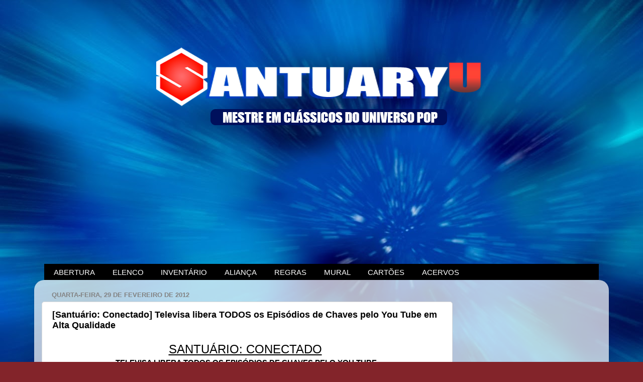

--- FILE ---
content_type: text/html; charset=UTF-8
request_url: https://www.santuariodomestreryu.com.br/2012/02/santuario-conectado-televisa-libera-os.html
body_size: 37620
content:
<!DOCTYPE html>
<html class='v2' dir='ltr' xmlns='http://www.w3.org/1999/xhtml' xmlns:b='http://www.google.com/2005/gml/b' xmlns:data='http://www.google.com/2005/gml/data' xmlns:expr='http://www.google.com/2005/gml/expr'>
<head>
<link href='https://www.blogger.com/static/v1/widgets/335934321-css_bundle_v2.css' rel='stylesheet' type='text/css'/>
<meta content='8157f99586ace0f7b0d9' name='wot-verification'/>
<script async='async' src='https://pagead2.googlesyndication.com/pagead/js/adsbygoogle.js'></script>
<script>
     (adsbygoogle = window.adsbygoogle || []).push({
          google_ad_client: "ca-pub-7511338841536764",
          enable_page_level_ads: true
     });
</script>
<meta content='IE=EmulateIE7' http-equiv='X-UA-Compatible'/>
<meta content='width=1100' name='viewport'/>
<meta content='text/html; charset=UTF-8' http-equiv='Content-Type'/>
<meta content='blogger' name='generator'/>
<link href='https://www.santuariodomestreryu.com.br/favicon.ico' rel='icon' type='image/x-icon'/>
<link href='https://www.santuariodomestreryu.com.br/2012/02/santuario-conectado-televisa-libera-os.html' rel='canonical'/>
<link rel="alternate" type="application/atom+xml" title="Santuaryu - Atom" href="https://www.santuariodomestreryu.com.br/feeds/posts/default" />
<link rel="alternate" type="application/rss+xml" title="Santuaryu - RSS" href="https://www.santuariodomestreryu.com.br/feeds/posts/default?alt=rss" />
<link rel="service.post" type="application/atom+xml" title="Santuaryu - Atom" href="https://www.blogger.com/feeds/2173549999998832031/posts/default" />

<link rel="alternate" type="application/atom+xml" title="Santuaryu - Atom" href="https://www.santuariodomestreryu.com.br/feeds/8015811436872319794/comments/default" />
<!--Can't find substitution for tag [blog.ieCssRetrofitLinks]-->
<link href='https://blogger.googleusercontent.com/img/b/R29vZ2xl/AVvXsEimQADShOH0kirfZdvRJr6m3y7CGuaUbWPsdDGgIYGql2S5y8BUOyk_HSlS_v03QDTB8dkQfUcjwnCXHSNQuEQEhle5SKodLSvj16x1uZPzn8n6pAdO_X_rqZ7Nm0OmuZWbujaAXLWxgZQ/s320/CHAVES.jpg' rel='image_src'/>
<meta content='https://www.santuariodomestreryu.com.br/2012/02/santuario-conectado-televisa-libera-os.html' property='og:url'/>
<meta content='[Santuário: Conectado] Televisa libera TODOS os Episódios de Chaves pelo You Tube em Alta Qualidade' property='og:title'/>
<meta content='' property='og:description'/>
<meta content='https://blogger.googleusercontent.com/img/b/R29vZ2xl/AVvXsEimQADShOH0kirfZdvRJr6m3y7CGuaUbWPsdDGgIYGql2S5y8BUOyk_HSlS_v03QDTB8dkQfUcjwnCXHSNQuEQEhle5SKodLSvj16x1uZPzn8n6pAdO_X_rqZ7Nm0OmuZWbujaAXLWxgZQ/w1200-h630-p-k-no-nu/CHAVES.jpg' property='og:image'/>
<title>
Santuaryu: [Santuário: Conectado] Televisa libera TODOS os Episódios de Chaves pelo You Tube em Alta Qualidade
</title>
<style id='page-skin-1' type='text/css'><!--
/*-----------------------------------------------
Blogger Template Style
Name:     Picture Window
Designer: Josh Peterson
URL:      www.noaesthetic.com
----------------------------------------------- */
/* Variable definitions
====================
<Variable name="keycolor" description="Main Color" type="color" default="#1a222a"/>
<Variable name="body.background" description="Body Background" type="background"
color="#83242a" default="#111111 url(http://themes.googleusercontent.com/image?id=1OACCYOE0-eoTRTfsBuX1NMN9nz599ufI1Jh0CggPFA_sK80AGkIr8pLtYRpNUKPmwtEa) repeat-x fixed top center"/>
<Group description="Page Text" selector="body">
<Variable name="body.font" description="Font" type="font"
default="normal normal 15px Arial, Tahoma, Helvetica, FreeSans, sans-serif"/>
<Variable name="body.text.color" description="Text Color" type="color" default="#333333"/>
</Group>
<Group description="Backgrounds" selector=".body-fauxcolumns-outer">
<Variable name="body.background.color" description="Outer Background" type="color" default="#296695"/>
<Variable name="header.background.color" description="Header Background" type="color" default="transparent"/>
<Variable name="post.background.color" description="Post Background" type="color" default="#ffffff"/>
</Group>
<Group description="Links" selector=".main-outer">
<Variable name="link.color" description="Link Color" type="color" default="#336699"/>
<Variable name="link.visited.color" description="Visited Color" type="color" default="#6699cc"/>
<Variable name="link.hover.color" description="Hover Color" type="color" default="#33aaff"/>
</Group>
<Group description="Blog Title" selector=".header h1">
<Variable name="header.font" description="Title Font" type="font"
default="normal normal 36px Arial, Tahoma, Helvetica, FreeSans, sans-serif"/>
<Variable name="header.text.color" description="Text Color" type="color" default="#ffffff" />
</Group>
<Group description="Tabs Text" selector=".tabs-inner .widget li a">
<Variable name="tabs.font" description="Font" type="font"
default="normal normal 15px Arial, Tahoma, Helvetica, FreeSans, sans-serif"/>
<Variable name="tabs.text.color" description="Text Color" type="color" default="#ffffff"/>
<Variable name="tabs.selected.text.color" description="Selected Color" type="color" default="#910000"/>
</Group>
<Group description="Tabs Background" selector=".tabs-outer .PageList">
<Variable name="tabs.background.color" description="Background Color" type="color" default="transparent"/>
<Variable name="tabs.selected.background.color" description="Selected Color" type="color" default="transparent"/>
<Variable name="tabs.separator.color" description="Separator Color" type="color" default="transparent"/>
</Group>
<Group description="Post Title" selector="h3.post-title, .comments h4">
<Variable name="post.title.font" description="Title Font" type="font"
default="normal normal 18px Arial, Tahoma, Helvetica, FreeSans, sans-serif"/>
</Group>
<Group description="Post" selector=".post">
<Variable name="post.footer.text.color" description="Footer Text Color" type="color" default="#999999"/>
<Variable name="post.border.color" description="Border Color" type="color" default="#dddddd"/>
</Group>
<Group description="Gadgets" selector="h2">
<Variable name="widget.title.font" description="Title Font" type="font"
default="bold normal 13px Arial, Tahoma, Helvetica, FreeSans, sans-serif"/>
<Variable name="widget.title.text.color" description="Title Color" type="color" default="#888888"/>
</Group>
<Group description="Footer" selector=".footer-outer">
<Variable name="footer.text.color" description="Text Color" type="color" default="#cccccc"/>
<Variable name="footer.widget.title.text.color" description="Gadget Title Color" type="color" default="#aaaaaa"/>
</Group>
<Group description="Footer Links" selector=".footer-outer">
<Variable name="footer.link.color" description="Link Color" type="color" default="#99ccee"/>
<Variable name="footer.link.visited.color" description="Visited Color" type="color" default="#77aaee"/>
<Variable name="footer.link.hover.color" description="Hover Color" type="color" default="#33aaff"/>
</Group>
<Variable name="content.margin" description="Content Margin Top" type="length" default="20px"/>
<Variable name="content.padding" description="Content Padding" type="length" default="0"/>
<Variable name="content.background" description="Content Background" type="background"
default="transparent none repeat scroll top left"/>
<Variable name="content.border.radius" description="Content Border Radius" type="length" default="0"/>
<Variable name="content.shadow.spread" description="Content Shadow Spread" type="length" default="0"/>
<Variable name="header.padding" description="Header Padding" type="length" default="0"/>
<Variable name="header.background.gradient" description="Header Gradient" type="url"
default="none"/>
<Variable name="header.border.radius" description="Header Border Radius" type="length" default="0"/>
<Variable name="main.border.radius.top" description="Main Border Radius" type="length" default="20px"/>
<Variable name="footer.border.radius.top" description="Footer Border Radius Top" type="length" default="0"/>
<Variable name="footer.border.radius.bottom" description="Footer Border Radius Bottom" type="length" default="20px"/>
<Variable name="region.shadow.spread" description="Main and Footer Shadow Spread" type="length" default="3px"/>
<Variable name="region.shadow.offset" description="Main and Footer Shadow Offset" type="length" default="1px"/>
<Variable name="tabs.background.gradient" description="Tab Background Gradient" type="url" default="none"/>
<Variable name="tab.selected.background.gradient" description="Selected Tab Background" type="url"
default="url(http://www.blogblog.com/1kt/transparent/white80.png)"/>
<Variable name="tab.background" description="Tab Background" type="background"
default="transparent url(http://www.blogblog.com/1kt/transparent/black50.png) repeat scroll top left"/>
<Variable name="tab.border.radius" description="Tab Border Radius" type="length" default="10px" />
<Variable name="tab.first.border.radius" description="First Tab Border Radius" type="length" default="10px" />
<Variable name="tabs.border.radius" description="Tabs Border Radius" type="length" default="0" />
<Variable name="tabs.spacing" description="Tab Spacing" type="length" default=".25em"/>
<Variable name="tabs.margin.bottom" description="Tab Margin Bottom" type="length" default="0"/>
<Variable name="tabs.margin.sides" description="Tab Margin Sides" type="length" default="20px"/>
<Variable name="main.background" description="Main Background" type="background"
default="transparent url(http://www.blogblog.com/1kt/transparent/white80.png) repeat scroll top left"/>
<Variable name="main.padding.sides" description="Main Padding Sides" type="length" default="20px"/>
<Variable name="footer.background" description="Footer Background" type="background"
default="transparent url(http://www.blogblog.com/1kt/transparent/black50.png) repeat scroll top left"/>
<Variable name="post.margin.sides" description="Post Margin Sides" type="length" default="-20px"/>
<Variable name="post.border.radius" description="Post Border Radius" type="length" default="5px"/>
<Variable name="widget.title.text.transform" description="Widget Title Text Transform" type="string" default="uppercase"/>
<Variable name="startSide" description="Side where text starts in blog language" type="automatic" default="left"/>
<Variable name="endSide" description="Side where text ends in blog language" type="automatic" default="right"/>
*/
/* Content
----------------------------------------------- */
body {
font: normal normal 15px Arial, Tahoma, Helvetica, FreeSans, sans-serif;
color: #000000;
background: #83242a url(https://blogger.googleusercontent.com/img/a/AVvXsEiT2rrdiZr0UXB5ofo3IXmHS8dY2_WKygn8jLj0U73O91aA6HeHy7coLASb0Rm9e7INE_tF9yrz9SQv_lOQEMBI9ELZCeIM-kmOh418te5pVyVbi90k058eUNqCgdRAZqeP0hab29mLXf3Gsd9eC1UW7Y53yEg9G3PChzjKZabjuhMCOao84q_vhvO02TYz=s1600) repeat fixed top left;
}
html body .region-inner {
min-width: 0;
max-width: 100%;
width: auto;
}
.content-outer {
font-size: 90%;
}
a:link {
text-decoration:none;
color: #910000;
}
a:visited {
text-decoration:none;
color: #031b9f;
}
a:hover {
text-decoration:underline;
color: #7d0000;
}
.content-outer {
background: transparent none repeat scroll top left;
-moz-border-radius: 0;
-webkit-border-radius: 0;
-goog-ms-border-radius: 0;
border-radius: 0;
-moz-box-shadow: 0 0 0 rgba(0, 0, 0, .15);
-webkit-box-shadow: 0 0 0 rgba(0, 0, 0, .15);
-goog-ms-box-shadow: 0 0 0 rgba(0, 0, 0, .15);
box-shadow: 0 0 0 rgba(0, 0, 0, .15);
margin: 20px auto;
}
.content-inner {
padding: 0;
}
/* Header
----------------------------------------------- */
.header-outer {
background: #000000 none repeat-x scroll top left;
_background-image: none;
color: #ffffff;
-moz-border-radius: 0;
-webkit-border-radius: 0;
-goog-ms-border-radius: 0;
border-radius: 0;
}
.Header img, .Header #header-inner {
-moz-border-radius: 0;
-webkit-border-radius: 0;
-goog-ms-border-radius: 0;
border-radius: 0;
}
.header-inner .Header .titlewrapper,
.header-inner .Header .descriptionwrapper {
padding-left: 0;
padding-right: 0;
}
.Header h1 {
text-align: center;
font: normal normal 36px Arial, Tahoma, Helvetica, FreeSans, sans-serif;
text-shadow: 1px 1px 3px rgba(0, 0, 0, 0.3);
}
.Header h1 a {
color: #ffffff;
}
.Header .description {
font-size: 130%;
}
/* Tabs
----------------------------------------------- */
.tabs-inner {
margin: .5em 20px 0;
padding: 0;
}
.tabs-inner .section {
margin: 0;
}
.tabs-inner .widget ul {
padding: 0;
background: #000000 none repeat scroll bottom;
-moz-border-radius: 0;
-webkit-border-radius: 0;
-goog-ms-border-radius: 0;
border-radius: 0;
}
.tabs-inner .widget li {
border: none;
}
.tabs-inner .widget li a {
display: inline-block;
padding: .5em 1em;
margin-right: .25em;
color: #ffffff;
font: normal normal 15px Arial, Tahoma, Helvetica, FreeSans, sans-serif;
-moz-border-radius: 10px 10px 0 0;
-webkit-border-top-left-radius: 10px;
-webkit-border-top-right-radius: 10px;
-goog-ms-border-radius: 10px 10px 0 0;
border-radius: 10px 10px 0 0;
background: transparent url(//www.blogblog.com/1kt/transparent/black50.png) repeat scroll top left;
border-right: 1px solid #000000;
}
.tabs-inner .widget li:first-child a {
padding-left: 1.25em;
-moz-border-radius-topleft: 10px;
-moz-border-radius-bottomleft: 0;
-webkit-border-top-left-radius: 10px;
-webkit-border-bottom-left-radius: 0;
-goog-ms-border-top-left-radius: 10px;
-goog-ms-border-bottom-left-radius: 0;
border-top-left-radius: 10px;
border-bottom-left-radius: 0;
}
.tabs-inner .widget li.selected a,
.tabs-inner .widget li a:hover {
position: relative;
z-index: 1;
background: #000000 url(//www.blogblog.com/1kt/transparent/white80.png) repeat scroll bottom;
color: #336699;
-moz-box-shadow: 0 0 3px rgba(0, 0, 0, .15);
-webkit-box-shadow: 0 0 3px rgba(0, 0, 0, .15);
-goog-ms-box-shadow: 0 0 3px rgba(0, 0, 0, .15);
box-shadow: 0 0 3px rgba(0, 0, 0, .15);
}
/* Headings
----------------------------------------------- */
h2 {
font: bold normal 13px Arial, Tahoma, Helvetica, FreeSans, sans-serif;
text-transform: uppercase;
color: #838383;
margin: .5em 0;
}
/* Main
----------------------------------------------- */
.main-outer {
background: transparent url(//www.blogblog.com/1kt/transparent/white80.png) repeat scroll top left;
-moz-border-radius: 20px 20px 0 0;
-webkit-border-top-left-radius: 20px;
-webkit-border-top-right-radius: 20px;
-webkit-border-bottom-left-radius: 0;
-webkit-border-bottom-right-radius: 0;
-goog-ms-border-radius: 20px 20px 0 0;
border-radius: 20px 20px 0 0;
-moz-box-shadow: 0 1px 3px rgba(0, 0, 0, .15);
-webkit-box-shadow: 0 1px 3px rgba(0, 0, 0, .15);
-goog-ms-box-shadow: 0 1px 3px rgba(0, 0, 0, .15);
box-shadow: 0 1px 3px rgba(0, 0, 0, .15);
}
.main-inner {
padding: 15px 20px 20px;
}
.main-inner .column-center-inner {
padding: 0 0;
}
.main-inner .column-left-inner {
padding-left: 0;
}
.main-inner .column-right-inner {
padding-right: 0;
}
/* Posts
----------------------------------------------- */
h3.post-title {
margin: 0;
font: normal bold 18px Arial, Tahoma, Helvetica, FreeSans, sans-serif;
}
.comments h4 {
margin: 1em 0 0;
font: normal bold 18px Arial, Tahoma, Helvetica, FreeSans, sans-serif;
}
.post-outer {
background-color: #ffffff;
border: solid 1px #dbdbdb;
-moz-border-radius: 5px;
-webkit-border-radius: 5px;
border-radius: 5px;
-goog-ms-border-radius: 5px;
padding: 15px 20px;
margin: 0 -20px 20px;
}
.post-body {
line-height: 1.4;
font-size: 110%;
position: relative;
}
.post-header {
margin: 0 0 1.5em;
color: #959595;
line-height: 1.6;
}
.post-footer {
margin: .5em 0 0;
color: #959595;
line-height: 1.6;
}
#blog-pager {
font-size: 140%
}
#comments .comment-author {
padding-top: 1.5em;
border-top: dashed 1px #ccc;
border-top: dashed 1px rgba(128, 128, 128, .5);
background-position: 0 1.5em;
}
#comments .comment-author:first-child {
padding-top: 0;
border-top: none;
}
.avatar-image-container {
margin: .2em 0 0;
}
/* Widgets
----------------------------------------------- */
.widget ul, .widget #ArchiveList ul.flat {
padding: 0;
list-style: none;
}
.widget ul li, .widget #ArchiveList ul.flat li {
border-top: dashed 1px #ccc;
border-top: dashed 1px rgba(128, 128, 128, .5);
}
.widget ul li:first-child, .widget #ArchiveList ul.flat li:first-child {
border-top: none;
}
.widget .post-body ul {
list-style: disc;
}
.widget .post-body ul li {
border: none;
}
/* Footer
----------------------------------------------- */
.footer-outer {
color:#cacaca;
background: transparent url(//www.blogblog.com/1kt/transparent/black50.png) repeat scroll top left;
-moz-border-radius: 0 0 20px 20px;
-webkit-border-top-left-radius: 0;
-webkit-border-top-right-radius: 0;
-webkit-border-bottom-left-radius: 20px;
-webkit-border-bottom-right-radius: 20px;
-goog-ms-border-radius: 0 0 20px 20px;
border-radius: 0 0 20px 20px;
-moz-box-shadow: 0 1px 3px rgba(0, 0, 0, .15);
-webkit-box-shadow: 0 1px 3px rgba(0, 0, 0, .15);
-goog-ms-box-shadow: 0 1px 3px rgba(0, 0, 0, .15);
box-shadow: 0 1px 3px rgba(0, 0, 0, .15);
}
.footer-inner {
padding: 10px 20px 20px;
}
.footer-outer a {
color: #ed959e;
}
.footer-outer a:visited {
color: #ed7b72;
}
.footer-outer a:hover {
color: #ff2b3d;
}
.footer-outer .widget h2 {
color: #a7a7a7;
}
/* ORBIT SLIDER
----------------------------------------------- */
#featured {height: 325px; width: 580px; overflow: hidden;}
#featured img{
width:580px !important;
height:325px !important;
}
div.orbit {
width: 1px;
height: 1px;
position: relative;
overflow: hidden;
}
div.orbit img {
position: absolute;
top: 0;
left: 0;
}
div.orbit a img {border: none;}
div.timer {
width: 40px;
height: 40px;
overflow: hidden;
position: absolute;
top: 10px;
right:10px;
opacity: .6;
cursor: pointer;
z-index: 1001;
}
span.rotator {
display: block;
width: 40px;
height: 40px;
position: absolute;
top: 0;
left: -20px;
background: url(https://blogger.googleusercontent.com/img/b/R29vZ2xl/AVvXsEhkV7tGcJGNGWaWlhOpAI96NcI5IAznYoesbf7UUJG8J5JDWw7Np_SEmSMzM32pvjQph4R4hmO6nCm0LSzDx7lurP9XZxB9XEYvq0FehHo9Upy5vbAF8vMwdW7tFA0nEXWIhyghaAFqYiXJ/s1600/rotator-black.png);
background-repeat: no-repeat;
z-index: 3;
}
span.mask {
display: block;
width: 20px;
height: 40px;
position: absolute;
top: 0;
right: 0;
z-index: 2;
overflow: hidden;
}
span.rotator.move {left: 0;}
span.mask.move {
width: 40px;
left: 0;
background: url(https://blogger.googleusercontent.com/img/b/R29vZ2xl/AVvXsEhanqsXelAlJ_TQpL9ScKcvlHpI_C_xL8a987RM2FYlfsgFYFeCXHBZsZ4Atwlcv2hxQFnb6wXP7TY4y6f8dlz-VjzIP_qUgvfPu6cruRvdWErxTtl6a_YYaYcQWzeIh84uvrV_J1eiJLg2/s1600/timer-black.png);
background-repeat: repeat;
background-position: 0px 0px;
}
span.pause {
display: block;
width: 40px;
height: 40px;
position: absolute;
top: 0;
left: 0px;
background-image: url(https://blogger.googleusercontent.com/img/b/R29vZ2xl/AVvXsEjQjJkrGLQvp4yQC1J0uRj7xlR-1axwMqrmPpusnhP38xY6VlUi7l1gDWXPI2xbcZ4d495bQcMnV6s7O8eCWe0MJZHNmwGoSkNI0ILVEbHUvyQGd565BQyGn6-Z5F-Ck1Ut7Qd95etRhs0O/s1600/pause-black.png);
background-repeat: no-repeat;
z-index: 4;
opacity: 0;
}
div.timer:hover span.pause,
span.pause.active,
div.timer:hover span.pause.active { opacity: 1; }
div.caption {
background: #000;
background: rgba(0,0,0,.6);
width: 100%;
z-index: 1000;
position: absolute;
bottom:-100px;
color: #fff;
padding: 8px 0;
text-align: center;
}
div.caption span {
padding: 0 10px;
font-size: 14px;
text-shadow: 0px 1px 0px rgba(0,0,0,.8);
margin: 0;
}
.orbit-caption { display: none; }
div.orbit:hover div.slider-nav { display: block; }
div.slider-nav { display: none; }
div.slider-nav span {
width: 33px;
height: 33px;
text-indent: -9999px;
position: absolute;
z-index: 1000;
top: 43%;
cursor: pointer;
}
div.slider-nav span.right {
background-image: url(https://blogger.googleusercontent.com/img/b/R29vZ2xl/AVvXsEiOiquzPE9cTbHlogvi2xWYCWwDUykq-sll6iS65c7pIO7wgiX7iHZw0GEdDVHZjijLu6QsvkkDD2CAnCsJl2LLtUPeP_2OMnmSxPA8eQ70ljbRvdZ4IfeFXVXB_G828-fdwMuRQrMkl6RI/s1600/right-arrow.png);
right: 10px;
}
div.slider-nav span.left {
background-image: url(https://blogger.googleusercontent.com/img/b/R29vZ2xl/AVvXsEh-qMEYbGmHBWEesYHBZU5QiOppaPKnX4OAez-f3kN7BWIFsKQ1L3UBRaRJAhSUEoA3iXhcVWNkZx4hwRtTY2sfdbJ-Bjf8RV54r88iWlme_hd-qEp8nveXDXkh7lsHDpaqxXspq5KN8E0X/s1600/left-arrow.png);
left: 10px;
}
.orbit-bullets {
position: absolute;
z-index: 1000;
list-style: none;
top: 10px;
left: 7px;
margin: 0;
padding: 0;
}
.orbit-bullets li {
float: left;
margin-left: 5px;
cursor: pointer;
color: #999;
text-indent: -9999px;
background-image: url(https://blogger.googleusercontent.com/img/b/R29vZ2xl/AVvXsEguEDsTT17sIyyArGelCSnLYo8c6KPsnS74OZrNken6cAvVVZzzNLzLkK72wiFr7kJf4hoUXKPWG4u76HHAfRcrzQ6KxKdEl2IldkIfqACSDIYyCLISLR5zxdycGCfEKAbpMsXpgEriTY4F/s1600/bullets.png);
background-repeat: no-repeat;
background-position: 0 0;
width: 7px;
height: 7px;
overflow: hidden;
}
.orbit-bullets li.active { color: #222; background-position: -7px 0;
}
#header-inner img {https://blogger.googleusercontent.com/img/a/AVvXsEiKg9kxK7QFcQ6BpxwVYIEfCWRqH5MUxvOeDCcXaFr8WptBmiQY6m18-aZAuPd9MR7vO8P-JAVMcCF5EiUNYcdxlLe5XarMFRkaPGoCAf0FfSAR9bQAeJM_p_Zx76j0nKauBM4MBPkk_eUqALE4cFzZccmp0-mFYI2ZQ4r42NRX0liv7afMZfcgJXHpJVho=s780
display: block;
margin: 0 auto;
}
--></style>
<link href='http://favicon.ru/img/a.png' rel='shortcut icon' type='image/x-icon'/>
<link href="//www.imageboo.com/files/q2im3a5wzmjfysgi7l1u.ico" rel="icon" type="image/x-icon">
<style id='template-skin-1' type='text/css'><!--
body {
min-width: 1144px;
}
.content-outer, .content-fauxcolumn-outer, .region-inner {
min-width: 1144px;
max-width: 1144px;
_width: 1144px;
}
.main-inner .columns {
padding-left: 0;
padding-right: 296px;
}
.main-inner .fauxcolumn-center-outer {
left: 0;
right: 296px;
/* IE6 does not respect left and right together */
_width: expression(this.parentNode.offsetWidth -
parseInt("0") -
parseInt("296px") + 'px');
}
.main-inner .fauxcolumn-left-outer {
width: 0;
}
.main-inner .fauxcolumn-right-outer {
width: 296px;
}
.main-inner .column-left-outer {
width: 0;
right: 100%;
margin-left: -0;
}
.main-inner .column-right-outer {
width: 296px;
margin-right: -296px;
}
#layout {
min-width: 0;
}
#layout .content-outer {
min-width: 0;
width: 800px;
}
#layout .region-inner {
min-width: 0;
width: auto;
}
--></style>
<script src="//ajax.googleapis.com/ajax/libs/jquery/1.4.2/jquery.min.js" type="text/javascript"></script>
<!--[if IE]> <style type="text/css"> .timer { display: none !important; } div.caption { background:transparent; filter:progid:DXImageTransform.Microsoft.gradient(startColorstr=#99000000,endColorstr=#99000000);zoom: 1; } </style> <![endif]-->
<script type='text/javascript'>
      $(window).load(function() {
        $('#featured').orbit({
          advanceSpeed: 5000,
          'bullets': true,
          'timer' : true,
          'animation' : 'horizontal-slide'
          });
      });
    </script>
<script type='text/javascript'>
      //<![CDATA[
      /*
* jQuery Orbit Plugin 1.1
* www.ZURB.com/playground
* Copyright 2010, ZURB
* Free to use under the MIT license.
* http://www.opensource.org/licenses/mit-license.php
*/
      (function(e){e.fn.orbit=function(a){a=e.extend({animation:"fade",animationSpeed:800,advanceSpeed:4E3,startClockOnMouseOut:true,startClockOnMouseOutAfter:3E3,directionalNav:true,captions:true,captionAnimationSpeed:800,timer:false,bullets:false},a);return this.each(function(){function m(c){function g(){f.eq(h).css({"z-index":1});s=false}var h=b,k=c;if(h==k)return false;if(!s){s=true;if(c=="next"){b++;if(b==n)b=0}else if(c=="prev"){b--;if(b<0)b=n-1}else{b=c;if(h<b)k="next";else if(h>b)k="prev"}a.bullets&&
        x();if(a.animation=="fade"){f.eq(h).css({"z-index":2});f.eq(b).css({opacity:0,"z-index":3}).animate({opacity:1},a.animationSpeed,g);a.captions&&o()}if(a.animation=="horizontal-slide"){f.eq(h).css({"z-index":2});k=="next"&&f.eq(b).css({left:t,"z-index":3}).animate({left:0},a.animationSpeed,g);k=="prev"&&f.eq(b).css({left:-t,"z-index":3}).animate({left:0},a.animationSpeed,g);a.captions&&o()}if(a.animation=="vertical-slide"){f.eq(h).css({"z-index":2});k=="prev"&&f.eq(b).css({top:u,"z-index":3}).animate({top:0},
                                                                                                                                                                                         a.animationSpeed,g);k=="next"&&f.eq(b).css({top:-u,"z-index":3}).animate({top:0},a.animationSpeed,g);a.captions&&o()}}}var b=0,n=0,t,u,s,d=e(this).addClass("orbit"),f=d.find("img, a img");f.each(function(){var c=e(this),g=c.width();c=c.height();d.width(g);t=d.width();d.height(c);u=d.height();n++});f.eq(b).css({"z-index":3});if(a.timer){d.append('<div class="timer"><span class="mask"><span class="rotator"></span></span><span class="pause"></span></div>');var j=e("div.timer"),p;if(j.length!=0){var C=
          a.advanceSpeed/180,v=e("div.timer span.rotator"),y=e("div.timer span.mask"),z=e("div.timer span.pause"),l=0,A,w=function(){p=true;z.removeClass("active");A=setInterval(function(){var c="rotate("+l+"deg)";l+=2;v.css({"-webkit-transform":c,"-moz-transform":c,"-o-transform":c});if(l>180){v.addClass("move");y.addClass("move")}if(l>360){v.removeClass("move");y.removeClass("move");l=0;m("next")}},C)},q=function(){p=false;clearInterval(A);z.addClass("active")};w();j.click(function(){p?q():w()});if(a.startClockOnMouseOut){var B;
                                                                                                                                                                                                          d.mouseleave(function(){B=setTimeout(function(){p||w()},a.startClockOnMouseOutAfter)});d.mouseenter(function(){clearTimeout(B)})}}}if(a.captions){d.append('<div class="caption"><span class="orbit-caption"></span></div>');var r=d.children("div.caption").children("span").addClass("orbit-caption").show(),o=function(){var c=f.eq(b).attr("rel"),g=e("#"+c).html(),h=r.height()+20;r.attr("id","#"+c).html(g);g?r.parent().stop().animate({bottom:0},a.captionAnimationSpeed):r.parent().stop().animate({bottom:-h},
                                     a.captionAnimationSpeed)};o()}if(a.directionalNav){d.append('<div class="slider-nav"><span class="right">Right</span><span class="left">Left</span></div>');j=d.children("div.slider-nav").children("span.left");var D=d.children("div.slider-nav").children("span.right");j.click(function(){a.timer&&q();m("prev")});D.click(function(){a.timer&&q();m("next")})}if(a.bullets){d.append('<ul class="orbit-bullets"></ul>');var E=e("ul.orbit-bullets");for(i=0;i<n;i++){j=e("<li>"+i+"</li>");e("ul.orbit-bullets").append(j);
                                                                                                                                                                    j.data("index",i);j.click(function(){a.timer&&q();m(e(this).data("index"))})}var x=function(){E.children("li").removeClass("active").eq(b).addClass("active")};x()}})}})(jQuery);
      //]]>
    </script>
<link href='https://www.blogger.com/dyn-css/authorization.css?targetBlogID=2173549999998832031&amp;zx=b15e21a7-d1c9-4469-b7de-e0869b7b3079' media='none' onload='if(media!=&#39;all&#39;)media=&#39;all&#39;' rel='stylesheet'/><noscript><link href='https://www.blogger.com/dyn-css/authorization.css?targetBlogID=2173549999998832031&amp;zx=b15e21a7-d1c9-4469-b7de-e0869b7b3079' rel='stylesheet'/></noscript>
<meta name='google-adsense-platform-account' content='ca-host-pub-1556223355139109'/>
<meta name='google-adsense-platform-domain' content='blogspot.com'/>

<!-- data-ad-client=ca-pub-7511338841536764 -->

<link rel="stylesheet" href="https://fonts.googleapis.com/css2?display=swap&family=Anton"></head>
<script language='JavaScript'>
    var txt=" (Santuaryuu !!!) O Universo Perdido no Tempo ";
    var espera=90;
    var refresco=null;
    function rotulo_title() {
      document.title=txt;
      txt=txt.substring(1,txt.length)+txt.charAt(0); refresco=setTimeout("rotulo_title()",espera);}
    rotulo_title();
  </script>
<body class='loading'>
<div class='navbar no-items section' id='navbar'>
</div>
<div class='body-fauxcolumns'>
<div class='fauxcolumn-outer body-fauxcolumn-outer'>
<div class='cap-top'>
<div class='cap-left'></div>
<div class='cap-right'></div>
</div>
<div class='fauxborder-left'>
<div class='fauxborder-right'></div>
<div class='fauxcolumn-inner'>
</div>
</div>
<div class='cap-bottom'>
<div class='cap-left'></div>
<div class='cap-right'></div>
</div>
</div>
</div>
<div class='content'>
<div class='content-fauxcolumns'>
<div class='fauxcolumn-outer content-fauxcolumn-outer'>
<div class='cap-top'>
<div class='cap-left'></div>
<div class='cap-right'></div>
</div>
<div class='fauxborder-left'>
<div class='fauxborder-right'></div>
<div class='fauxcolumn-inner'>
</div>
</div>
<div class='cap-bottom'>
<div class='cap-left'></div>
<div class='cap-right'></div>
</div>
</div>
</div>
<div class='content-outer'>
<div class='content-cap-top cap-top'>
<div class='cap-left'></div>
<div class='cap-right'></div>
</div>
<div class='fauxborder-left content-fauxborder-left'>
<div class='fauxborder-right content-fauxborder-right'></div>
<div class='content-inner'>
<header>
<div class='header-outer'>
<div class='header-cap-top cap-top'>
<div class='cap-left'></div>
<div class='cap-right'></div>
</div>
<div class='fauxborder-left header-fauxborder-left'>
<div class='fauxborder-right header-fauxborder-right'></div>
<div class='region-inner header-inner'>
<div class='header no-items section' id='header'></div>
</div>
</div>
<div class='header-cap-bottom cap-bottom'>
<div class='cap-left'></div>
<div class='cap-right'></div>
</div>
</div>
</header>
<div class='tabs-outer'>
<div class='tabs-cap-top cap-top'>
<div class='cap-left'></div>
<div class='cap-right'></div>
</div>
<div class='fauxborder-left tabs-fauxborder-left'>
<div class='fauxborder-right tabs-fauxborder-right'></div>
<div class='region-inner tabs-inner'>
<div class='tabs section' id='crosscol'><div class='widget Header' data-version='1' id='Header1'>
<div id='header-inner'>
<a href='https://www.santuariodomestreryu.com.br/' style='display: block'>
<img alt='Santuaryu' height='225px; ' id='Header1_headerimg' src='https://blogger.googleusercontent.com/img/a/AVvXsEhLsKMO1_XyFasIotQMTmcKxjGXFUqw9UvuZguGszFwB5Z43SJvjMjlsko-oq7EcmVUwLvfGe68Yd1ZGdHLcIM_6KbXquq8WC4uA16sbpnuiF8OfiHvrweTFI8_NkRIOCAkkN2iiLWRl40nxMmmmV00aKyG3s2x1uv2SM6a55vGNZx0yQKc9GkEoQ6QWSNR=s780' style='display: block' width='780px; '/>
</a>
</div>
</div></div>
<div class='tabs section' id='crosscol-overflow'><div class='widget HTML' data-version='1' id='HTML19'>
<div class='widget-content'>
<iframe id="id01_682488" src="https://www.play-asia.com/38/190%2C000000%2Cnone%2C0%2C0%2C0%2C0%2CFFFFFF%2C000000%2Cleft%2C0%2C0-391-765-706osc-062-782i-901add-33iframe_banner-405-44140"
					style="border-style: none; border-width: 0px; border-color: #000000; padding: 0; margin: 0; scrolling: no; frameborder: 0;"
					scrolling="no" frameborder="0" width="140" height="185"></iframe>
			<script type="text/javascript">
				var t = "";
				t += window.location;
				t = t.replace( /#.*$/g, "" ).replace( /^.*:\/*/i, "" ).replace( /\./g, "[dot]" ).replace( /\//g, "[obs]" ).replace( /-/g, "[dash]" );
				t = encodeURIComponent( encodeURIComponent( t ) );
				var iframe = document.getElementById( "id01_682488" );
				iframe.src = iframe.src.replace( "iframe_banner", t );
			</script>
</div>
<div class='clear'></div>
</div><div class='widget PageList' data-version='1' id='PageList1'>
<h2>
OVERTURE
</h2>
<div class='widget-content'>
<ul>
<li>
<a href='https://www.santuariodomestreryu.com.br/p/blog-page.html'>
ABERTURA
</a>
</li>
<li>
<a href='https://www.santuariodomestreryu.com.br/p/elenco.html'>
ELENCO
</a>
</li>
<li>
<a href='https://www.santuariodomestreryu.com.br/p/inventario.html'>
INVENTÁRIO
</a>
</li>
<li>
<a href='https://www.santuariodomestreryu.com.br/p/seja-nosso-reino-parceiro.html'>
ALIANÇA
</a>
</li>
<li>
<a href='https://www.santuariodomestreryu.com.br/p/regras.html'>
REGRAS
</a>
</li>
<li>
<a href='https://www.santuariodomestreryu.com.br/p/mural.html'>
MURAL
</a>
</li>
<li>
<a href='https://www.santuariodomestreryu.com.br/p/vip.html'>
CARTÕES
</a>
</li>
<li>
<a href='https://www.santuariodomestreryu.com.br/p/blog-page_15.html'>
ACERVOS
</a>
</li>
</ul>
<div class='clear'></div>
</div>
</div></div>
</div>
</div>
<div class='tabs-cap-bottom cap-bottom'>
<div class='cap-left'></div>
<div class='cap-right'></div>
</div>
</div>
<div class='main-outer'>
<div class='main-cap-top cap-top'>
<div class='cap-left'></div>
<div class='cap-right'></div>
</div>
<div class='fauxborder-left main-fauxborder-left'>
<div class='fauxborder-right main-fauxborder-right'></div>
<div class='region-inner main-inner'>
<div class='columns fauxcolumns'>
<div class='fauxcolumn-outer fauxcolumn-center-outer'>
<div class='cap-top'>
<div class='cap-left'></div>
<div class='cap-right'></div>
</div>
<div class='fauxborder-left'>
<div class='fauxborder-right'></div>
<div class='fauxcolumn-inner'>
</div>
</div>
<div class='cap-bottom'>
<div class='cap-left'></div>
<div class='cap-right'></div>
</div>
</div>
<div class='fauxcolumn-outer fauxcolumn-left-outer'>
<div class='cap-top'>
<div class='cap-left'></div>
<div class='cap-right'></div>
</div>
<div class='fauxborder-left'>
<div class='fauxborder-right'></div>
<div class='fauxcolumn-inner'>
</div>
</div>
<div class='cap-bottom'>
<div class='cap-left'></div>
<div class='cap-right'></div>
</div>
</div>
<div class='fauxcolumn-outer fauxcolumn-right-outer'>
<div class='cap-top'>
<div class='cap-left'></div>
<div class='cap-right'></div>
</div>
<div class='fauxborder-left'>
<div class='fauxborder-right'></div>
<div class='fauxcolumn-inner'>
</div>
</div>
<div class='cap-bottom'>
<div class='cap-left'></div>
<div class='cap-right'></div>
</div>
</div>
<!-- corrects IE6 width calculation -->
<div class='columns-inner'>
<div class='column-center-outer'>
<div class='column-center-inner'>
<div class='main section' id='main'><div class='widget Blog' data-version='1' id='Blog1'>
<div class='blog-posts hfeed'>
<!--Can't find substitution for tag [defaultAdStart]-->

                                        <div class="date-outer">
                                      
<h2 class='date-header'>
<span>
quarta-feira, 29 de fevereiro de 2012
</span>
</h2>

                                        <div class="date-posts">
                                      
<div class='post-outer'>
<div class='post hentry'>
<a name='8015811436872319794'></a>
<h3 class='post-title entry-title'>
[Santuário: Conectado] Televisa libera TODOS os Episódios de Chaves pelo You Tube em Alta Qualidade
</h3>
<div class='post-header'>
<div class='post-header-line-1'></div>
</div>
<div class='post-body entry-content'>
<div style='float:right;padding:4px;'>
</div>
<div style="text-align: center;"><span style="font-size: x-large;"><u>SANTUÁRIO: CONECTADO</u></span></div><div style="text-align: center;"><b>TELEVISA LIBERA TODOS OS EPISÓDIOS DE CHAVES PELO YOU TUBE&nbsp;</b></div><div style="text-align: center;"><b>EM ALTA QUALIDADE</b></div><div class="separator" style="clear: both; text-align: center;"><a href="https://blogger.googleusercontent.com/img/b/R29vZ2xl/AVvXsEimQADShOH0kirfZdvRJr6m3y7CGuaUbWPsdDGgIYGql2S5y8BUOyk_HSlS_v03QDTB8dkQfUcjwnCXHSNQuEQEhle5SKodLSvj16x1uZPzn8n6pAdO_X_rqZ7Nm0OmuZWbujaAXLWxgZQ/s1600/CHAVES.jpg" imageanchor="1" style="margin-left: 1em; margin-right: 1em;"><img border="0" height="238" src="https://blogger.googleusercontent.com/img/b/R29vZ2xl/AVvXsEimQADShOH0kirfZdvRJr6m3y7CGuaUbWPsdDGgIYGql2S5y8BUOyk_HSlS_v03QDTB8dkQfUcjwnCXHSNQuEQEhle5SKodLSvj16x1uZPzn8n6pAdO_X_rqZ7Nm0OmuZWbujaAXLWxgZQ/s320/CHAVES.jpg" width="320" /></a></div><div style="text-align: center;"><b></b><br />
<a name="more"></a><i>- I Zaz!! I Zaz!!</i> Muitos aí estão dizendo: - <i>Adeus SBT, Olá You Tube</i>. Isso quer dizer que o personagem mais querido do canal (que não fala português, mas sim casteliano) ganhou o seu canal no You Tube com todos os episódios da série Mexicana Chavo Del Ocho (aqui popularmente conhecida como Chaves) liberados pela Televisa (a sua emissora original - a produção foi exibida por lá entre 20 de junho de 1971 a 12 de Janeiro de 1992 segundo o <a href="http://pt.wikipedia.org/wiki/El_Chavo_del_Ocho">Wikipédia</a>). E o melhor: em ALTA QUALIDADE.<br />
Agradecimentos ao companheiro <a href="http://www.gagagames.com.br/">André Breder</a> que passou essa notícia em seu<a href="https://www.facebook.com/profile.php?id=100000808784273"> Facebook</a>.</div><div style="text-align: center;"><br />
Segue alguns dos meus episódios favoritos que estão no <a href="//www.youtube.com/user/chaves/videos">Canal</a>:<br />
<a href="//www.youtube.com/watch?v=2yXaLEJud-k&amp;feature=plcp&amp;context=C3860c92UDOEgsToPDskLW77fQgmXysEjEo88hElLD">O Belo Adormecido </a>&nbsp;- Em que Seu Barriga Esmaga o Seu Madruga&nbsp;</div><div style="text-align: center;"><a href="//www.youtube.com/watch?v=ZZ7mp-AGgGU&amp;feature=plcp&amp;context=C3860c92UDOEgsToPDskLW77fQgmXysEjEo88hElLD">Vamos todos Para Acapulco</a>&nbsp;- Um dos primeiros episódios de Chaves que assisti</div><div style="text-align: center;"><a href="//www.youtube.com/watch?v=vOquS7oyhBA&amp;feature=plcp&amp;context=C31dd072UDOEgsToPDskKWhwEYT15HcZmI8LOqSpkW">Os Farofeiros</a> - Mais um episódio em Acapulco (eis aí inspiração para um capítulo de férias para um personagem dos meus quadrinhos)<br />
<div class="separator" style="clear: both; text-align: center;"><a href="https://blogger.googleusercontent.com/img/b/R29vZ2xl/AVvXsEhdnKzbtYvA79Z5D81xooyojOGyAphovpRxfwhggsq9vrGf_9gk2ers2edOWxp1mg4QEOxZLy0k8sF7QwfhvySgYuWk04GlTdCyQ8c19QwQBS_31A0syChdZcrZorylPgKBlvVJU7lnIVw/s1600/chapolin-colorado-filme.jpg" imageanchor="1" style="margin-left: 1em; margin-right: 1em;"><img border="0" height="320" src="https://blogger.googleusercontent.com/img/b/R29vZ2xl/AVvXsEhdnKzbtYvA79Z5D81xooyojOGyAphovpRxfwhggsq9vrGf_9gk2ers2edOWxp1mg4QEOxZLy0k8sF7QwfhvySgYuWk04GlTdCyQ8c19QwQBS_31A0syChdZcrZorylPgKBlvVJU7lnIVw/s320/chapolin-colorado-filme.jpg" width="134" /></a></div></div><div style="text-align: center;">Lembro-me que Chaves não foi o primeiro personagem de Roberto Gómez Bolaños&nbsp;que eu assisti na TV, mas sim Chapolin (através de um raro episódio) e isso num primeiro dia de mudança pro meu apartamento antigo (lá em meados de 1989). Eis o motivo de gostar tanto do Chapolin quanto do Chaves.<br />
<a href="https://blogger.googleusercontent.com/img/b/R29vZ2xl/AVvXsEjWKk0iriZJYR4fKKHGV8XE_M5-OVDB3fd4VQCJhp46xnA8HWsgq4ssqCqE8DhG9XPnkVU9T34mHzfh1h3GUQXO2x1sCkgf9XKkeFYUOso2DVc-3SzCXvjJe8u2R3DQozF5XozmoBCeMo8/s1600/Chapolim+Chaves+2.jpg" imageanchor="1" style="margin-left: 1em; margin-right: 1em;"><img border="0" height="200" src="https://blogger.googleusercontent.com/img/b/R29vZ2xl/AVvXsEjWKk0iriZJYR4fKKHGV8XE_M5-OVDB3fd4VQCJhp46xnA8HWsgq4ssqCqE8DhG9XPnkVU9T34mHzfh1h3GUQXO2x1sCkgf9XKkeFYUOso2DVc-3SzCXvjJe8u2R3DQozF5XozmoBCeMo8/s200/Chapolim+Chaves+2.jpg" width="139" /></a><a href="https://blogger.googleusercontent.com/img/b/R29vZ2xl/AVvXsEgwfMCaK98tRls2b2KT8EA2vDzjMrMmkOoiJ8smFpLdQ1SV4HkVwG2iS_YhRI1trPaz3MtNSB_H37pxCmo4VBVC1oNMtfgyWIa18MLn8AqbfFSwqofYo-LXv67378Cf0f_k9uOHgKTdKrs/s1600/chaves+&amp;+Chapolim.jpg" imageanchor="1" style="margin-left: 1em; margin-right: 1em;"><img border="0" height="200" src="https://blogger.googleusercontent.com/img/b/R29vZ2xl/AVvXsEgwfMCaK98tRls2b2KT8EA2vDzjMrMmkOoiJ8smFpLdQ1SV4HkVwG2iS_YhRI1trPaz3MtNSB_H37pxCmo4VBVC1oNMtfgyWIa18MLn8AqbfFSwqofYo-LXv67378Cf0f_k9uOHgKTdKrs/s200/chaves+&amp;+Chapolim.jpg" width="143" /></a> </div><div style="text-align: center;">Outro material de coleção bem legal que eu tenho guardado por aqui com o maior carinho é a coleção Chaves &amp; Chapolin e Chapolin &amp; Chaves - séries em quadrinhos da editora Globo (tinha até gibizinho). Nesse caso, a ordem altera o produto, pois dependendo do nome que vem primeiro o personagem em questão é o protagonista. As histórinhas são gostosinhas de se acompanahar, assim como ambas as séries.<br />
<br />
<b>Outras Séries</b><br />
A Turma do Quico<br />
<iframe allowfullscreen="" frameborder="0" height="315" src="//www.youtube.com/embed/93FCAw-DLRw" width="420"></iframe><br />
Um dos episódios da série que era exibida por aqui pela Rede Badeirantes - cheguei a acompanhar durante algumas manhãs de Sabado (o horário era meados de 08:00).<br />
<br />
<b>Nos Videogames</b><br />
<iframe allowfullscreen="" frameborder="0" height="315" src="//www.youtube.com/embed/CzfsAy-kkXo" width="420"></iframe><br />
Chaves nunca ganhou um game para os consoles da minha geração (os 16 Bits), mas o Master System se destacou ao ganhar um game do Chapoin - o alter ego de Roberto Gómez Bolaños. O nome do jogo é Chapolin x Drácula: Um Duelo Assustador<br />
<br />
<b>No Cinema</b><br />
<div class="separator" style="clear: both; text-align: center;"><a href="https://blogger.googleusercontent.com/img/b/R29vZ2xl/AVvXsEiYtwGTopWny26ko0HLPcKSe_YaBkLE2TB2QElamSaYd7Ws_XNCwqfshEmRSeAVHyYo0doO6DQUD37GBu3Coo8-38aVP3ZMm7LFWddURNtjeLzEESvsFa8vBiq92LjCAmLyGhXt1nTLNtY/s1600/chaves+charrito.jpg" imageanchor="1" style="margin-left: 1em; margin-right: 1em;"><img border="0" height="320" src="https://blogger.googleusercontent.com/img/b/R29vZ2xl/AVvXsEiYtwGTopWny26ko0HLPcKSe_YaBkLE2TB2QElamSaYd7Ws_XNCwqfshEmRSeAVHyYo0doO6DQUD37GBu3Coo8-38aVP3ZMm7LFWddURNtjeLzEESvsFa8vBiq92LjCAmLyGhXt1nTLNtY/s320/chaves+charrito.jpg" width="228" /></a></div><i>O vídeo rolou por aqui já trazendo Chaves, seu papel de referência</i><br />
<i><br />
</i><br />
Bolaños encarou <b>Charrito: Um Herói Mexicano </b>(<i>filme de 1984</i>). Um faroeste de humor ao lado de outros atores que também participaram dos seriados Chaves e Chapoilin. Foi lançado apenas em VHS por aqui.</div>
<div style='clear: both;'></div>
</div>
<div class='post-footer'>
<div addthis:title='[Santuário: Conectado] Televisa libera TODOS os Episódios de Chaves pelo You Tube em Alta Qualidade' addthis:url='https://www.santuariodomestreryu.com.br/2012/02/santuario-conectado-televisa-libera-os.html' class='addthis_toolbox addthis_default_style'>
<a class='addthis_button_compact' href='http://www.addthis.com/bookmark.php?v=250&username=xa-4b803c725c4999a9'>
                                        Share
                                      </a>
<span class='addthis_separator'>
                                        |
                                      </span>
<a class='addthis_button_facebook'></a>
<a class='addthis_button_myspace'></a>
<a class='addthis_button_google'></a>
<a class='addthis_button_twitter'></a>
</div>
<script src="//s7.addthis.com/js/250/addthis_widget.js#username=xa-4b803c725c4999a9" type="text/javascript"></script>
<div class='post-footer-line post-footer-line-1'>
<iframe allowTransparency='true' frameborder='0' scrolling='no' src='http://www.facebook.com/plugins/like.php?href=https://www.santuariodomestreryu.com.br/2012/02/santuario-conectado-televisa-libera-os.html&layout=button_count&show_faces=false&width=450&height=60&action=like&font=tahoma&colorscheme=dark' style='border:none; overflow:hidden; width:450px; height:60px'></iframe>
<span class='post-author vcard'>
Postado por
<span class='fn'>
A. J. Ryckz 
</span>
</span>
<span class='post-timestamp'>
às
<a class='timestamp-link' href='https://www.santuariodomestreryu.com.br/2012/02/santuario-conectado-televisa-libera-os.html' rel='bookmark' title='permanent link'>
<abbr class='published' title='2012-02-29T22:04:00-03:00'>
22:04
</abbr>
</a>
</span>
<span class='post-comment-link'>
</span>
<span class='post-icons'>
<span class='item-action'>
<a href='https://www.blogger.com/email-post/2173549999998832031/8015811436872319794' title='Enviar esta postagem'>
<img alt="" class="icon-action" height="13" src="//img1.blogblog.com/img/icon18_email.gif" width="18">
</a>
</span>
<span class='item-control blog-admin pid-1129518287'>
<a href='https://www.blogger.com/post-edit.g?blogID=2173549999998832031&postID=8015811436872319794&from=pencil' title='Editar post'>
<img alt="" class="icon-action" height="18" src="//img2.blogblog.com/img/icon18_edit_allbkg.gif" width="18">
</a>
</span>
</span>
</div>
<div class='post-footer-line post-footer-line-2'>
<span class='post-labels'>
Marcadores:
<a href='https://www.santuariodomestreryu.com.br/search/label/Chaves' rel='tag'>
Chaves
</a>

                                              ,
                                            
<a href='https://www.santuariodomestreryu.com.br/search/label/Santu%C3%A1rio%3A%20Conectado%20%28Not%C3%ADcias%29' rel='tag'>
Santuário: Conectado (Notícias)
</a>

                                              ,
                                            
<a href='https://www.santuariodomestreryu.com.br/search/label/Televis%C3%A3o' rel='tag'>
Televisão
</a>
</span>
</div>
<div class='post-footer-line post-footer-line-3'>
<span class='reaction-buttons'>
</span>
</div>
</div>
</div>
<div class='comments' id='comments'>
<a name='comments'></a>
<div id='backlinks-container'>
<div id='Blog1_backlinks-container'>
</div>
</div>
</div>
</div>
<!--Can't find substitution for tag [defaultAdEnd]-->
<div class='inline-ad'>
</div>
<!--Can't find substitution for tag [adStart]-->

                                      </div></div>
                                    
<!--Can't find substitution for tag [adEnd]-->
</div>
<div class='blog-pager' id='blog-pager'>
<span id='blog-pager-newer-link'>
<a class='blog-pager-newer-link' href='https://www.santuariodomestreryu.com.br/2012/03/sessao-critica-invencao-de-hugo-cabret.html' id='Blog1_blog-pager-newer-link' title='Postagem mais recente'>
Postagem mais recente
</a>
</span>
<span id='blog-pager-older-link'>
<a class='blog-pager-older-link' href='https://www.santuariodomestreryu.com.br/2012/02/sonic-hedgehog-20-aniversario-19911992_26.html' id='Blog1_blog-pager-older-link' title='Postagem mais antiga'>
Postagem mais antiga
</a>
</span>
<a class='home-link' href='https://www.santuariodomestreryu.com.br/'>
Página inicial
</a>
</div>
<div class='clear'></div>
<div class='post-feeds'>
</div>
</div><div class='widget HTML' data-version='1' id='HTML12'>
<script type='text/javascript'>
var disqus_shortname = 'www-santuariodomestreryu-com-br';
var disqus_blogger_current_url = "https://www.santuariodomestreryu.com.br/2012/02/santuario-conectado-televisa-libera-os.html";
if (!disqus_blogger_current_url.length) {
disqus_blogger_current_url = "https://www.santuariodomestreryu.com.br/2012/02/santuario-conectado-televisa-libera-os.html";
}
var disqus_blogger_homepage_url = "https://www.santuariodomestreryu.com.br/";
var disqus_blogger_canonical_homepage_url = "https://www.santuariodomestreryu.com.br/";
</script>
<style type='text/css'>
#comments {display:none;}
</style>
<script type='text/javascript'>
(function() {
    var bloggerjs = document.createElement('script');
    bloggerjs.type = 'text/javascript';
    bloggerjs.async = true;
    bloggerjs.src = '//' + disqus_shortname + '.disqus.com/blogger_item.js';
    (document.getElementsByTagName('head')[0] || document.getElementsByTagName('body')[0]).appendChild(bloggerjs);
})();
</script>
<style type='text/css'>
.post-comment-link { visibility: hidden; }
</style>
<script type='text/javascript'>
(function() {
var bloggerjs = document.createElement('script');
bloggerjs.type = 'text/javascript';
bloggerjs.async = true;
bloggerjs.src = '//' + disqus_shortname + '.disqus.com/blogger_index.js';
(document.getElementsByTagName('head')[0] || document.getElementsByTagName('body')[0]).appendChild(bloggerjs);
})();
</script>
</div><div class='widget AdSense' data-version='1' id='AdSense1'>
<div class='widget-content'>
<script async src="https://pagead2.googlesyndication.com/pagead/js/adsbygoogle.js"></script>
<!-- santuariodomestreryu_main_AdSense1_1x1_as -->
<ins class="adsbygoogle"
     style="display:block"
     data-ad-client="ca-pub-7511338841536764"
     data-ad-host="ca-host-pub-1556223355139109"
     data-ad-slot="9079662956"
     data-ad-format="auto"
     data-full-width-responsive="true"></ins>
<script>
(adsbygoogle = window.adsbygoogle || []).push({});
</script>
<div class='clear'></div>
</div>
</div><div class='widget HTML' data-version='1' id='HTML13'>
<script>
var linkwithin_site_id = 478051;
</script>
<script src="https://www.linkwithin.com/widget.js"></script>
<a href="http://www.linkwithin.com/"><img src="https://www.linkwithin.com/pixel.png" alt="Related Posts Plugin for WordPress, Blogger..." style="border: 0" /></a>
</div></div>
</div>
</div>
<div class='column-left-outer'>
<div class='column-left-inner'>
<aside>
</aside>
</div>
</div>
<div class='column-right-outer'>
<div class='column-right-inner'>
<aside>
<div class='sidebar section' id='sidebar-right-1'><div class='widget AdSense' data-version='1' id='AdSense3'>
<div class='widget-content'>
<script async src="https://pagead2.googlesyndication.com/pagead/js/adsbygoogle.js"></script>
<!-- santuariodomestreryu_sidebar-right-1_AdSense3_1x1_as -->
<ins class="adsbygoogle"
     style="display:block"
     data-ad-client="ca-pub-7511338841536764"
     data-ad-host="ca-host-pub-1556223355139109"
     data-ad-slot="3350023233"
     data-ad-format="auto"
     data-full-width-responsive="true"></ins>
<script>
(adsbygoogle = window.adsbygoogle || []).push({});
</script>
<div class='clear'></div>
</div>
</div><div class='widget HTML' data-version='1' id='HTML20'>
<h2 class='title'>O melhor do consumo pop</h2>
<div class='widget-content'>
<a href="https://www.play-asia.com">
<img src="https://www.play-asia.com/1e/74iz.gif" border="0" alt="Playasia - Your One-Stop-Shop for Asian Entertainment" width="120" height="60" /></a>
</div>
<div class='clear'></div>
</div><div class='widget HTML' data-version='1' id='HTML15'>
<h2 class='title'>Um oferecimento</h2>
<div class='widget-content'>
<a href="https://go.hotmart.com/P34109793J" rel="nofollow"><img src="https://comodesenharquadrinhos.com/afiliados/banners/banner-1-250x250.png" border="0" width="200" height="200" /></a>
</div>
<div class='clear'></div>
</div><div class='widget HTML' data-version='1' id='HTML11'>
<h2 class='title'>Olha o que tem na Amazon</h2>
<div class='widget-content'>
<iframe style="width:120px;height:240px;" marginwidth="0" marginheight="0" scrolling="no" frameborder="0" src="//ws-na.amazon-adsystem.com/widgets/q?ServiceVersion=20070822&OneJS=1&Operation=GetAdHtml&MarketPlace=BR&source=ac&ref=qf_sp_asin_til&ad_type=product_link&tracking_id=santuariodome-20&marketplace=amazon&region=BR&placement=1772940704&asins=1772940704&linkId=8d006c68f52028a9ad707c1d53a46271&show_border=false&link_opens_in_new_window=false&price_color=333333&title_color=0066C0&bg_color=FFFFFF">
    </iframe>
</div>
<div class='clear'></div>
</div><div class='widget HTML' data-version='1' id='HTML3'>
<h2 class='title'>A Emissora Oficial está no YOU TUBE</h2>
<div class='widget-content'>
<script src="https://apis.google.com/js/platform.js"></script>

<div class="g-ytsubscribe" data-channelid="UCEFlv4JyLs0pRDVlDzbUErA" data-layout="full" data-count="default"></div>
</div>
<div class='clear'></div>
</div><div class='widget Translate' data-version='1' id='Translate2'>
<h2 class='title'>SELECIONE O SEU IDIOMA</h2>
<div id='google_translate_element'></div>
<script>
    function googleTranslateElementInit() {
      new google.translate.TranslateElement({
        pageLanguage: 'pt',
        autoDisplay: 'true',
        layout: google.translate.TranslateElement.InlineLayout.SIMPLE
      }, 'google_translate_element');
    }
  </script>
<script src='//translate.google.com/translate_a/element.js?cb=googleTranslateElementInit'></script>
<div class='clear'></div>
</div><div class='widget HTML' data-version='1' id='HTML5'>
<h2 class='title'>Game TV - O Álbum</h2>
<div class='widget-content'>
<iframe src="https://open.spotify.com/embed/playlist/5dGdQmnCHa2MloBWKECBEg" width="200" height="380" frameborder="0" allowtransparency="true" allow="encrypted-media"></iframe>
</div>
<div class='clear'></div>
</div><div class='widget HTML' data-version='1' id='HTML9'>
<div class='widget-content'>
<iframe id="id01_455328" src="https://www.play-asia.com/38/190%2C000000%2Cnone%2C0%2C0%2C0%2C0%2CFFFFFF%2C000000%2Cleft%2C0%2C0-765-70j0jm-062-783c-33iframe_banner-401-44140"
					style="border-style: none; border-width: 0px; border-color: #000000; padding: 0; margin: 0; scrolling: no; frameborder: 0;"
					scrolling="no" frameborder="0" width="140" height="868"></iframe>
			<script type="text/javascript">
				var t = "";
				t += window.location;
				t = t.replace( /#.*$/g, "" ).replace( /^.*:\/*/i, "" ).replace( /\./g, "[dot]" ).replace( /\//g, "[obs]" ).replace( /-/g, "[dash]" );
				t = encodeURIComponent( encodeURIComponent( t ) );
				var iframe = document.getElementById( "id01_455328" );
				iframe.src = iframe.src.replace( "iframe_banner", t );
			</script>
</div>
<div class='clear'></div>
</div><div class='widget HTML' data-version='1' id='HTML8'>
<h2 class='title'>" Salve o Santuário. O Poder é de Vocês !!! " (Tony Stark)</h2>
<div class='widget-content'>
<form action="https://www.paypal.com/cgi-bin/webscr" method="post" target="_top">
<input type="hidden" name="cmd" value="_donations" />
<input type="hidden" name="business" value="GBFCBWZ8Z9NFQ" />
<input type="hidden" name="item_name" value="Me ajude a crescer com o Santuário do Mestre Ryu" />
<input type="hidden" name="currency_code" value="BRL" />
<input type="image" src="https://www.paypalobjects.com/pt_BR/BR/i/btn/btn_donateCC_LG.gif" border="0" name="submit" title="PayPal - The safer, easier way to pay online!" alt="Faça doações com o botão do PayPal" />
<img alt="" border="0" src="https://www.paypal.com/pt_BR/i/scr/pixel.gif" width="1" height="1" />
</form>

<img src="https://blogger.googleusercontent.com/img/b/R29vZ2xl/AVvXsEjzWIwDvgIh0nvsVqJVt7ITMQiud-kVRdly7Y_x1Euf-neovi8d71LkGBtUVp7YFGkme0ZDzMrcIWRa64PKVz2WJs04PBW43vp4nv3TxBIFfS3xcp7ndVof82H5V7AxmhWnrNpZjy73Cy0U/w329-h220-no/" width="150" height="100" />
</div>
<div class='clear'></div>
</div><div class='widget HTML' data-version='1' id='HTML1'>
<h2 class='title'>O que tá rolando ?</h2>
<div class='widget-content'>
<a class="twitter-timeline" href="https://twitter.com/aryckznotempo?ref_src=twsrc%5Etfw">Tweets by aryckznotempo</a> <script async="async" src="https://platform.twitter.com/widgets.js" charset="utf-8" ></script>
</div>
<div class='clear'></div>
</div><div class='widget HTML' data-version='1' id='HTML6'>
<div class='widget-content'>
<iframe id="id01_455328" src="https://www.play-asia.com/38/190%2C000000%2Cnone%2C0%2C0%2C0%2C0%2CFFFFFF%2C000000%2Cleft%2C0%2C0-765-70j0jm-062-783c-33iframe_banner-401-44140"
					style="border-style: none; border-width: 0px; border-color: #000000; padding: 0; margin: 0; scrolling: no; frameborder: 0;"
					scrolling="no" frameborder="0" width="140" height="868"></iframe>
			<script type="text/javascript">
				var t = "";
				t += window.location;
				t = t.replace( /#.*$/g, "" ).replace( /^.*:\/*/i, "" ).replace( /\./g, "[dot]" ).replace( /\//g, "[obs]" ).replace( /-/g, "[dash]" );
				t = encodeURIComponent( encodeURIComponent( t ) );
				var iframe = document.getElementById( "id01_455328" );
				iframe.src = iframe.src.replace( "iframe_banner", t );
			</script>
</div>
<div class='clear'></div>
</div><div class='widget HTML' data-version='1' id='HTML4'>
<div class='widget-content'>
<script async="async" src="https://pagead2.googlesyndication.com/pagead/js/adsbygoogle.js" ></script>
<!-- Uma Pausa Para.. -->
<ins class="adsbygoogle"
     style="display:block"
     data-ad-client="ca-pub-7511338841536764"
     data-ad-slot="1934496649"
     data-ad-format="auto"
     data-full-width-responsive="true"></ins>
<script>
     (adsbygoogle = window.adsbygoogle || []).push({});
</script>
</div>
<div class='clear'></div>
</div><div class='widget Label' data-version='1' id='Label9'>
<h2>
Catálogos Garimpados
</h2>
<div class='widget-content list-label-widget-content'>
<ul>
<li>
<a dir='ltr' href='https://www.santuariodomestreryu.com.br/search/label/Street%20Fighter'>
Street Fighter
</a>
</li>
<li>
<a dir='ltr' href='https://www.santuariodomestreryu.com.br/search/label/Especial%20Game%20TV%20%28Gazeta%29'>
Especial Game TV (Gazeta)
</a>
</li>
<li>
<a dir='ltr' href='https://www.santuariodomestreryu.com.br/search/label/The%20King%20Of%20Fighters'>
The King Of Fighters
</a>
</li>
<li>
<a dir='ltr' href='https://www.santuariodomestreryu.com.br/search/label/Michael%20Jackson'>
Michael Jackson
</a>
</li>
<li>
<a dir='ltr' href='https://www.santuariodomestreryu.com.br/search/label/Batman'>
Batman
</a>
</li>
<li>
<a dir='ltr' href='https://www.santuariodomestreryu.com.br/search/label/As%20Tartarugas%20Ninjas'>
As Tartarugas Ninjas
</a>
</li>
<li>
<a dir='ltr' href='https://www.santuariodomestreryu.com.br/search/label/Jurassic%20Park'>
Jurassic Park
</a>
</li>
<li>
<a dir='ltr' href='https://www.santuariodomestreryu.com.br/search/label/James%20Cameron'>
James Cameron
</a>
</li>
<li>
<a dir='ltr' href='https://www.santuariodomestreryu.com.br/search/label/Capit%C3%A3o%20Am%C3%A9rica'>
Capitão América
</a>
</li>
<li>
<a dir='ltr' href='https://www.santuariodomestreryu.com.br/search/label/Homem%20De%20Ferro'>
Homem De Ferro
</a>
</li>
<li>
<a dir='ltr' href='https://www.santuariodomestreryu.com.br/search/label/Kaiser%20Knuckle'>
Kaiser Knuckle
</a>
</li>
<li>
<a dir='ltr' href='https://www.santuariodomestreryu.com.br/search/label/Mortal%20Kombat'>
Mortal Kombat
</a>
</li>
<li>
<a dir='ltr' href='https://www.santuariodomestreryu.com.br/search/label/Power%20Athlete'>
Power Athlete
</a>
</li>
<li>
<a dir='ltr' href='https://www.santuariodomestreryu.com.br/search/label/Cyborg%20Justice'>
Cyborg Justice
</a>
</li>
<li>
<a dir='ltr' href='https://www.santuariodomestreryu.com.br/search/label/Dead%20Or%20Alive'>
Dead Or Alive
</a>
</li>
<li>
<a dir='ltr' href='https://www.santuariodomestreryu.com.br/search/label/TITANIC'>
TITANIC
</a>
</li>
<li>
<a dir='ltr' href='https://www.santuariodomestreryu.com.br/search/label/Thor'>
Thor
</a>
</li>
<li>
<a dir='ltr' href='https://www.santuariodomestreryu.com.br/search/label/Ayrton%20Senna'>
Ayrton Senna
</a>
</li>
<li>
<a dir='ltr' href='https://www.santuariodomestreryu.com.br/search/label/Mickey%20Mouse'>
Mickey Mouse
</a>
</li>
<li>
<a dir='ltr' href='https://www.santuariodomestreryu.com.br/search/label/Rolling%20Thunder'>
Rolling Thunder
</a>
</li>
<li>
<a dir='ltr' href='https://www.santuariodomestreryu.com.br/search/label/Tiny%20Toon%20Adventures'>
Tiny Toon Adventures
</a>
</li>
<li>
<a dir='ltr' href='https://www.santuariodomestreryu.com.br/search/label/Tropa%20de%20Elite'>
Tropa de Elite
</a>
</li>
<li>
<a dir='ltr' href='https://www.santuariodomestreryu.com.br/search/label/Akira'>
Akira
</a>
</li>
<li>
<a dir='ltr' href='https://www.santuariodomestreryu.com.br/search/label/Alive'>
Alive
</a>
</li>
<li>
<a dir='ltr' href='https://www.santuariodomestreryu.com.br/search/label/Capit%C3%A3o%20Planeta'>
Capitão Planeta
</a>
</li>
<li>
<a dir='ltr' href='https://www.santuariodomestreryu.com.br/search/label/Crash%20Bandicoot'>
Crash Bandicoot
</a>
</li>
<li>
<a dir='ltr' href='https://www.santuariodomestreryu.com.br/search/label/Dragon%20Quest'>
Dragon Quest
</a>
</li>
<li>
<a dir='ltr' href='https://www.santuariodomestreryu.com.br/search/label/Fatal%20Fury'>
Fatal Fury
</a>
</li>
<li>
<a dir='ltr' href='https://www.santuariodomestreryu.com.br/search/label/Federal'>
Federal
</a>
</li>
<li>
<a dir='ltr' href='https://www.santuariodomestreryu.com.br/search/label/Fight%20Fever'>
Fight Fever
</a>
</li>
<li>
<a dir='ltr' href='https://www.santuariodomestreryu.com.br/search/label/God%20Of%20War'>
God Of War
</a>
</li>
<li>
<a dir='ltr' href='https://www.santuariodomestreryu.com.br/search/label/Golden%20Axe'>
Golden Axe
</a>
</li>
<li>
<a dir='ltr' href='https://www.santuariodomestreryu.com.br/search/label/Hologram%20Time%20Traveler'>
Hologram Time Traveler
</a>
</li>
<li>
<a dir='ltr' href='https://www.santuariodomestreryu.com.br/search/label/Pato%20Donald'>
Pato Donald
</a>
</li>
<li>
<a dir='ltr' href='https://www.santuariodomestreryu.com.br/search/label/Pernalonga'>
Pernalonga
</a>
</li>
<li>
<a dir='ltr' href='https://www.santuariodomestreryu.com.br/search/label/Power%20Instinct'>
Power Instinct
</a>
</li>
<li>
<a dir='ltr' href='https://www.santuariodomestreryu.com.br/search/label/Prince%20Of%20Persia'>
Prince Of Persia
</a>
</li>
<li>
<a dir='ltr' href='https://www.santuariodomestreryu.com.br/search/label/Sonic'>
Sonic
</a>
</li>
<li>
<a dir='ltr' href='https://www.santuariodomestreryu.com.br/search/label/The%20Godfather'>
The Godfather
</a>
</li>
</ul>
<div class='clear'></div>
</div>
</div><div class='widget Profile' data-version='1' id='Profile1'>
<h2>
Guerreiros
</h2>
<div class='widget-content'>
<ul>
<li>
<a href='https://www.blogger.com/profile/03885642768622988948'>
A. J. Ryckz 
</a>
</li>
<li>
<a href='https://www.blogger.com/profile/13209334369001479733'>
Agente Milla 89
</a>
</li>
<li>
<a href='https://www.blogger.com/profile/12307044724958264002'>
Invasores Espaciais
</a>
</li>
<li>
<a href='https://www.blogger.com/profile/07449237933745603420'>
Léo
</a>
</li>
<li>
<a href='https://www.blogger.com/profile/07070119404432761856'>
Santuário Super Sentai
</a>
</li>
</ul>
<div class='clear'></div>
</div>
</div><div class='widget Subscribe' data-version='1' id='Subscribe1'>
<div style='white-space:nowrap'>
<h2 class='title'>
Alistar-se
</h2>
<div class='widget-content'>
<div class='subscribe-wrapper subscribe-type-POST'>
<div class='subscribe expanded subscribe-type-POST' id='SW_READER_LIST_Subscribe1POST' style='display:none;'>
<div class='top'>
<span class='inner' onclick='return(_SW_toggleReaderList(event, "Subscribe1POST"));'>
<img class='subscribe-dropdown-arrow' src='https://resources.blogblog.com/img/widgets/arrow_dropdown.gif'/>
<img align='absmiddle' alt='' border='0' class='feed-icon' src='https://resources.blogblog.com/img/icon_feed12.png'/>
Postagens
</span>
<div class='feed-reader-links'>
<a class="feed-reader-link" href="//www.google.com/ig/add?source=bstp&amp;feedurl=https://www.santuariodomestreryu.com.br/feeds/posts/default" target="_blank">
<img src='https://resources.blogblog.com/img/widgets/subscribe-google.png'/>
</a>
<a class='feed-reader-link' href='http://www.netvibes.com/subscribe.php?url=https%3A%2F%2Fwww.santuariodomestreryu.com.br%2Ffeeds%2Fposts%2Fdefault' target='_blank'>
<img src='https://resources.blogblog.com/img/widgets/subscribe-netvibes.png'/>
</a>
<a class='feed-reader-link' href='http://www.newsgator.com/ngs/subscriber/subext.aspx?url=https%3A%2F%2Fwww.santuariodomestreryu.com.br%2Ffeeds%2Fposts%2Fdefault' target='_blank'>
<img src='https://resources.blogblog.com/img/widgets/subscribe-newsgator.png'/>
</a>
<a class='feed-reader-link' href='http://add.my.yahoo.com/content?url=https%3A%2F%2Fwww.santuariodomestreryu.com.br%2Ffeeds%2Fposts%2Fdefault' target='_blank'>
<img src='https://resources.blogblog.com/img/widgets/subscribe-yahoo.png'/>
</a>
<a class='feed-reader-link' href='https://www.santuariodomestreryu.com.br/feeds/posts/default' target='_blank'>
<img align='absmiddle' class='feed-icon' src='https://resources.blogblog.com/img/icon_feed12.png'/>
                          Atom
                        </a>
</div>
</div>
<div class='bottom'></div>
</div>
<div class='subscribe' id='SW_READER_LIST_CLOSED_Subscribe1POST' onclick='return(_SW_toggleReaderList(event, "Subscribe1POST"));'>
<div class='top'>
<span class='inner'>
<img class='subscribe-dropdown-arrow' src='https://resources.blogblog.com/img/widgets/arrow_dropdown.gif'/>
<span onclick='return(_SW_toggleReaderList(event, "Subscribe1POST"));'>
<img align='absmiddle' alt='' border='0' class='feed-icon' src='https://resources.blogblog.com/img/icon_feed12.png'/>
Postagens
</span>
</span>
</div>
<div class='bottom'></div>
</div>
</div>
<div class='subscribe-wrapper subscribe-type-PER_POST'>
<div class='subscribe expanded subscribe-type-PER_POST' id='SW_READER_LIST_Subscribe1PER_POST' style='display:none;'>
<div class='top'>
<span class='inner' onclick='return(_SW_toggleReaderList(event, "Subscribe1PER_POST"));'>
<img class='subscribe-dropdown-arrow' src='https://resources.blogblog.com/img/widgets/arrow_dropdown.gif'/>
<img align='absmiddle' alt='' border='0' class='feed-icon' src='https://resources.blogblog.com/img/icon_feed12.png'/>
Comentários
</span>
<div class='feed-reader-links'>
<a class="feed-reader-link" href="//www.google.com/ig/add?source=bstp&amp;feedurl=https://www.santuariodomestreryu.com.br/feeds/8015811436872319794/comments/default" target="_blank">
<img src='https://resources.blogblog.com/img/widgets/subscribe-google.png'/>
</a>
<a class='feed-reader-link' href='http://www.netvibes.com/subscribe.php?url=https%3A%2F%2Fwww.santuariodomestreryu.com.br%2Ffeeds%2F8015811436872319794%2Fcomments%2Fdefault' target='_blank'>
<img src='https://resources.blogblog.com/img/widgets/subscribe-netvibes.png'/>
</a>
<a class='feed-reader-link' href='http://www.newsgator.com/ngs/subscriber/subext.aspx?url=https%3A%2F%2Fwww.santuariodomestreryu.com.br%2Ffeeds%2F8015811436872319794%2Fcomments%2Fdefault' target='_blank'>
<img src='https://resources.blogblog.com/img/widgets/subscribe-newsgator.png'/>
</a>
<a class='feed-reader-link' href='http://add.my.yahoo.com/content?url=https%3A%2F%2Fwww.santuariodomestreryu.com.br%2Ffeeds%2F8015811436872319794%2Fcomments%2Fdefault' target='_blank'>
<img src='https://resources.blogblog.com/img/widgets/subscribe-yahoo.png'/>
</a>
<a class='feed-reader-link' href='https://www.santuariodomestreryu.com.br/feeds/8015811436872319794/comments/default' target='_blank'>
<img align='absmiddle' class='feed-icon' src='https://resources.blogblog.com/img/icon_feed12.png'/>
                          Atom
                        </a>
</div>
</div>
<div class='bottom'></div>
</div>
<div class='subscribe' id='SW_READER_LIST_CLOSED_Subscribe1PER_POST' onclick='return(_SW_toggleReaderList(event, "Subscribe1PER_POST"));'>
<div class='top'>
<span class='inner'>
<img class='subscribe-dropdown-arrow' src='https://resources.blogblog.com/img/widgets/arrow_dropdown.gif'/>
<span onclick='return(_SW_toggleReaderList(event, "Subscribe1PER_POST"));'>
<img align='absmiddle' alt='' border='0' class='feed-icon' src='https://resources.blogblog.com/img/icon_feed12.png'/>
Comentários
</span>
</span>
</div>
<div class='bottom'></div>
</div>
</div>
<div style='clear:both'></div>
</div>
</div>
<div class='clear'></div>
</div><div class='widget Followers' data-version='1' id='Followers1'>
<h2 class='title'>Amazonas &amp; Cavaleiros</h2>
<div class='widget-content'>
<div id='Followers1-wrapper'>
<div style='margin-right:2px;'>
<div><script type="text/javascript" src="https://apis.google.com/js/platform.js"></script>
<div id="followers-iframe-container"></div>
<script type="text/javascript">
    window.followersIframe = null;
    function followersIframeOpen(url) {
      gapi.load("gapi.iframes", function() {
        if (gapi.iframes && gapi.iframes.getContext) {
          window.followersIframe = gapi.iframes.getContext().openChild({
            url: url,
            where: document.getElementById("followers-iframe-container"),
            messageHandlersFilter: gapi.iframes.CROSS_ORIGIN_IFRAMES_FILTER,
            messageHandlers: {
              '_ready': function(obj) {
                window.followersIframe.getIframeEl().height = obj.height;
              },
              'reset': function() {
                window.followersIframe.close();
                followersIframeOpen("https://www.blogger.com/followers/frame/2173549999998832031?colors\x3dCgt0cmFuc3BhcmVudBILdHJhbnNwYXJlbnQaByMwMDAwMDAiByM5MTAwMDAqC3RyYW5zcGFyZW50MgcjODM4MzgzOgcjMDAwMDAwQgcjOTEwMDAwSgcjMDAwMDAwUgcjOTEwMDAwWgt0cmFuc3BhcmVudA%3D%3D\x26pageSize\x3d21\x26hl\x3dpt-BR\x26origin\x3dhttps://www.santuariodomestreryu.com.br");
              },
              'open': function(url) {
                window.followersIframe.close();
                followersIframeOpen(url);
              }
            }
          });
        }
      });
    }
    followersIframeOpen("https://www.blogger.com/followers/frame/2173549999998832031?colors\x3dCgt0cmFuc3BhcmVudBILdHJhbnNwYXJlbnQaByMwMDAwMDAiByM5MTAwMDAqC3RyYW5zcGFyZW50MgcjODM4MzgzOgcjMDAwMDAwQgcjOTEwMDAwSgcjMDAwMDAwUgcjOTEwMDAwWgt0cmFuc3BhcmVudA%3D%3D\x26pageSize\x3d21\x26hl\x3dpt-BR\x26origin\x3dhttps://www.santuariodomestreryu.com.br");
  </script></div>
</div>
</div>
<div class='clear'></div>
</div>
</div><div class='widget HTML' data-version='1' id='HTML14'>
<h2 class='title'>
Celebridades
</h2>
<div class='widget-content'>
<div id="fb-root"></div>
<script>(function(d, s, id) {
  var js, fjs = d.getElementsByTagName(s)[0];
  if (d.getElementById(id)) {return;}
  js = d.createElement(s); js.id = id;
  js.src = "//connect.facebook.net/pt_BR/all.js#xfbml=1";
  fjs.parentNode.insertBefore(js, fjs);
}(document, 'script', 'facebook-jssdk'));</script>

<div class="fb-like-box" data-href="https://www.facebook.com/pages/Santu%C3%A1rio-do-Mestre-Ryu/124662077629089?ref=ts" data-width="190" data-show-faces="true" data-stream="false" data-header="false"></div>
</div>
<div class='clear'></div>
</div><div class='widget PopularPosts' data-version='1' id='PopularPosts1'>
<h2>
Santuário Hits (Os 10 Mais)
</h2>
<div class='widget-content popular-posts'>
<ul>
<li>
<div class='item-content'>
<div class='item-thumbnail'>
<a href='https://www.santuariodomestreryu.com.br/2022/05/cinema-historia-sem-fim-trilogia.html' target='_blank'>
<img alt='' border='0' height='72' src='https://blogger.googleusercontent.com/img/b/R29vZ2xl/AVvXsEgQnSMqTugIu1r63mNlaVnHHrz9f6IxV-tVCsS3ykoq77t__UAl727d7ZDEjogWGTEJdXa8YNED1SDGGMJVqOb_KiOivKFJOCrrFnttZigqRuwS4PXD6BxGv5pOP2rWobHGcuWFDa7IiJxdxFcAe_R__WiLIXnn3e4FTgz_4RMYuc5pT36m3REMFTiJAg/s72-w631-c-h441/A%20TRILOGIA%20HIST%C3%93RIA%20SEM%20FIM%20-%20SDMR%20-%202022%20-%20CAPA%20SEM%20SITE.png' width='72'/>
</a>
</div>
<div class='item-title'>
<a href='https://www.santuariodomestreryu.com.br/2022/05/cinema-historia-sem-fim-trilogia.html'>
[Cinema] A História Sem Fim: Trilogia Redescoberta... Uma Viagem Pelo Tempo 
</a>
</div>
<div class='item-snippet'>
&#160; Venha comigo embarcar nessa viagem pelos bastidores, análises, curiosidades&#160; e experiências da época com essa fabulosa trilogia de fantasi...
</div>
</div>
<div style='clear: both;'></div>
</li>
<li>
<div class='item-content'>
<div class='item-thumbnail'>
<a href='https://www.santuariodomestreryu.com.br/2010/07/top-10-personagens-com-espadas.html' target='_blank'>
<img alt='' border='0' height='72' src='https://blogger.googleusercontent.com/img/b/R29vZ2xl/AVvXsEjZ5JDZ-CSz2mNpxhx812GqqfSeszY3gnmoUV-URKWkI5jgjW5AmBZKCsZ2N-SBlCOf5b96dvs5-cD2eaaYZKPlO27yjqT7s0RNrSqnZ9hNXZR4gpCsxYN4ocxnJXMEqdeIyJADCgOtya8/s72-c/Prince.jpg' width='72'/>
</a>
</div>
<div class='item-title'>
<a href='https://www.santuariodomestreryu.com.br/2010/07/top-10-personagens-com-espadas.html'>
Top 10 personagens com espadas
</a>
</div>
<div class='item-snippet'>
Esta é uma nova sessão que eu inauguro aqui no Santuário, o Top 10. Aqui farei uma seleção temática em forma de ranking. Espero que gostem! ...
</div>
</div>
<div style='clear: both;'></div>
</li>
<li>
<div class='item-content'>
<div class='item-thumbnail'>
<a href='https://www.santuariodomestreryu.com.br/2019/11/cronicas-da-televisao-cronologia-game.html' target='_blank'>
<img alt='' border='0' height='72' src='https://blogger.googleusercontent.com/img/b/R29vZ2xl/AVvXsEgzSJmDGsLznZpDQVevMMeQeC49LgiFRjzMHl3i9auTQFC6yDRK5Fs7mmfJffmw_GM_MYCUK8Jo6jS96HS2ikxBGUXmkkIRRQ778y3KMlEBx2DqhZyZ9iIKmZjPPOKUwiSu0iM7RYcDnKgq/s72-c/Cronologia+Game+TV+_O+Antes+O+Depois+e+Os+Bastidores.png' width='72'/>
</a>
</div>
<div class='item-title'>
<a href='https://www.santuariodomestreryu.com.br/2019/11/cronicas-da-televisao-cronologia-game.html'>
[História da Televisão] Cronologia Game TV: O Antes, O Depois e Os Bastidores 
</a>
</div>
<div class='item-snippet'>
    As alegrias e tristezas do primeiro grande &quot;Programa de Games mais Radical da Televisão&quot;&#160;  - Revista VideoGame.     O DOSSIÊ B...
</div>
</div>
<div style='clear: both;'></div>
</li>
<li>
<div class='item-content'>
<div class='item-thumbnail'>
<a href='https://www.santuariodomestreryu.com.br/2009/05/power-instinct-gouketsuji-ichizoku-faqs.html' target='_blank'>
<img alt='' border='0' height='72' src='https://blogger.googleusercontent.com/img/b/R29vZ2xl/AVvXsEhN8WMRctk0PVy6TJnngtOmnbTNi4PtUlkkbdYjhcnPUKZlPWw4iWMVu6ffYUjWOwo1SzlsU-DVOnxdWno-aULmQHumEIhbrc_L9CkTuT0HsEO-ZXI9gw4HMGPTa0THSe6H8Jra9ujR9Ls/s72-c/20090220105216.jpg' width='72'/>
</a>
</div>
<div class='item-title'>
<a href='https://www.santuariodomestreryu.com.br/2009/05/power-instinct-gouketsuji-ichizoku-faqs.html'>
Power Instinct \ Gouketsuji Ichizoku ( Faqs - Edição 2.0 )
</a>
</div>
<div class='item-snippet'>
  Saga Power Instinct\ Gouketsuji Ichizoku    (FAQs - Edição 2.0)     Por:  Mestre Ryu    ------------------------------      ÍNDICE  (Cliqu...
</div>
</div>
<div style='clear: both;'></div>
</li>
<li>
<div class='item-content'>
<div class='item-thumbnail'>
<a href='https://www.santuariodomestreryu.com.br/2014/07/sessao-comemorativa-dia-do-homem.html' target='_blank'>
<img alt='' border='0' height='72' src='https://blogger.googleusercontent.com/img/b/R29vZ2xl/AVvXsEjfvqkdL_Q2rKEcSt3ky7cPi0PygcySgqBjq_Z3G10Y55UmBhHeaOetzUqkNFgeif85nM6ZHvVrTsWvE8v0tAND8YgaFkZNV2JHtEdc5O-vDLaEVJsvoBDRZRRpg22nArBDPvcNwjVRH-1d/s72-c/Destrinchando+True+Lies_Sess%C3%A3o_Cr%C3%ADtica+2014.png' width='72'/>
</a>
</div>
<div class='item-title'>
<a href='https://www.santuariodomestreryu.com.br/2014/07/sessao-comemorativa-dia-do-homem.html'>
[Sessão Comemorativa: Dia do Homem] Destrinchando: True Lies  (Dir. James Cameron, 1994) - 20ª Aniversário
</a>
</div>
<div class='item-snippet'>
     NESTA POSTAGEM          PRELÚDIO &#160;  JAMES CAMERON: DA FICÇÃO Á COMÉDIA     SESSÃO CRÍTICA &#160;    TRUE LIES    EXTRAS &#160;  MEMÓRIAS DA SESSÃ...
</div>
</div>
<div style='clear: both;'></div>
</li>
<li>
<div class='item-content'>
<div class='item-thumbnail'>
<a href='https://www.santuariodomestreryu.com.br/2024/01/perdidodoc-paixao-sem-limite-crush-1993.html' target='_blank'>
<img alt='' border='0' height='72' src='https://blogger.googleusercontent.com/img/b/R29vZ2xl/AVvXsEhf-LT2lsJKykOiQ5mUEUMEVvayHvsFm8Htir3-DAh-DkHIstBcKuwfhZyOZYOv5uKRXiaxqfxBttBonPE2ISWxTFR7xY7b5Xiibl-yjETfZH6PppbIyyGuC4_aLKsnn7KmuRRCTUYLidjcdDhjyb0oj0EOys5zWYHOkuMYjlAzZad0fR7k4k8G4OC10kPf/s72-w556-c-h306/paix%C3%A3o%20sem%20limites%201993%20-%20alicia%20silverstone%20-%20cary%20elwes%20-%20mestreryu%20-%208.png' width='72'/>
</a>
</div>
<div class='item-title'>
<a href='https://www.santuariodomestreryu.com.br/2024/01/perdidodoc-paixao-sem-limite-crush-1993.html'>
[Perdido.doc]  Paixão Sem Limite (The Crush, 1993) 
</a>
</div>
<div class='item-snippet'>
</div>
</div>
<div style='clear: both;'></div>
</li>
<li>
<div class='item-content'>
<div class='item-thumbnail'>
<a href='https://www.santuariodomestreryu.com.br/2023/04/sessao-critica-king-of-fighters-batalha.html' target='_blank'>
<img alt='' border='0' height='72' src='https://blogger.googleusercontent.com/img/b/R29vZ2xl/AVvXsEjkTOgSyO57CsawhXO5KrUuuVFsZUZYvL7fKJajo2z6ZZtG7W5ZZGYqhC9yL1nHkIRwCkRQTGKZs9T2uCxcti1isFnx8EvlifAdc9Zcx7Sv9AAp-POan67cjJIdG2YkdPcRgKtfBaTyxbuDaJxrM94UI6TZ-L9wGXqb4fU0ReEqx91HjPSvgUqFQ_lv_w/s72-w431-c-h242/KOF%202010%20-%20VER%202.gif' width='72'/>
</a>
</div>
<div class='item-title'>
<a href='https://www.santuariodomestreryu.com.br/2023/04/sessao-critica-king-of-fighters-batalha.html'>
[Sessão Crítica] The King of Fighters: A Batalha Final (Dir. Gordon Chan, Ação/ Ficção,  2010)
</a>
</div>
<div class='item-snippet'>
UMA SURRA NA INTELIGÊNCIA &#160; The King of Fighters é a adaptação de videogame menos assistida da história
</div>
</div>
<div style='clear: both;'></div>
</li>
<li>
<div class='item-content'>
<div class='item-thumbnail'>
<a href='https://www.santuariodomestreryu.com.br/2020/07/dedo-no-joystick-o-filho-de-street.html' target='_blank'>
<img alt='' border='0' height='72' src='https://blogger.googleusercontent.com/img/b/R29vZ2xl/AVvXsEhUNoWIA70_jYiHl3C5NJVV5ugo4rT_gDP9uk4X1lGANC4xIdypUqzLo39Pg8PH6ojtwKnpNdSYQxClfjfrl1ZTJ9xsr1w5GxS6HLfueaTw-Z0qMQoxcTDwuU2i7FfO7pzToRLgvzS1TLtT/s72-c/Power+Athlete+redescoberto+VER1+blog.png' width='72'/>
</a>
</div>
<div class='item-title'>
<a href='https://www.santuariodomestreryu.com.br/2020/07/dedo-no-joystick-o-filho-de-street.html'>
[Dedo no Joystick] O Filho de Street Fighter II:  Power Athlete (Mega Drive)
</a>
</div>
<div class='item-snippet'>
</div>
</div>
<div style='clear: both;'></div>
</li>
<li>
<div class='item-content'>
<div class='item-thumbnail'>
<a href='https://www.santuariodomestreryu.com.br/2010/04/street-fighter-ii-20-anos-sessao.html' target='_blank'>
<img alt='' border='0' height='72' src='https://blogger.googleusercontent.com/img/b/R29vZ2xl/AVvXsEgvCs-BX1xJBEAaHfKegsESB4jk2UlsK2_bcQkB2FXRG-QwZ2LZnA0AuUmDhyBu_xj9u6YUXRTmN31doan2kW9_dvuJ2ZGu4xCXOzSFc43CRnnkM7SRARqCCuIvuIVFtb9955U5sJudZLQ/s72-c/STREET+FIGHTER+II+O+FILME_POSTAGEM+DE+COLECIONADOR.png' width='72'/>
</a>
</div>
<div class='item-title'>
<a href='https://www.santuariodomestreryu.com.br/2010/04/street-fighter-ii-20-anos-sessao.html'>
[Street Fighter II 20 Anos - Round 7] Sessão Crítica: Street Fighter II O Filme (Dir. Gisaburou Sugii, Japão, 1994)
</a>
</div>
<div class='item-snippet'>
  NESTE TÓPICO  &#160;&#160;  &#160;M  SESSÃO CRÍTICA M  CONVERSÃO DEFINITIVA: A ANÁLISE DE STREET FIGHTER II O FILME   
</div>
</div>
<div style='clear: both;'></div>
</li>
<li>
<div class='item-content'>
<div class='item-thumbnail'>
<a href='https://www.santuariodomestreryu.com.br/2014/09/reacenda-o-seu-cosmo-capitulo-4-os.html' target='_blank'>
<img alt='' border='0' height='72' src='https://blogger.googleusercontent.com/img/b/R29vZ2xl/AVvXsEgFaU7SiWlNzWHU8jFlJ3NwV24bW5TNhnwa0kR-HxqiOxDGKDNpVR3mPKzYACnvqYisR6WIEWplY2pNPaLhkc2JdkpXXoSMP7akFmk1Jd8tNr-ov4w3RvUCMTDla_4YucKje1cSKh8QEK2q/s72-c/Reacenda+o+Seu+Cosmo+Cap%C3%ADtulo+4+ver2.png' width='72'/>
</a>
</div>
<div class='item-title'>
<a href='https://www.santuariodomestreryu.com.br/2014/09/reacenda-o-seu-cosmo-capitulo-4-os.html'>
[Reacenda o Seu Cosmo: Capítulo 4] Os Cavaleiros do Zodíaco: Saga de Asgard
</a>
</div>
<div class='item-snippet'>
                         -- SESSÃO CRÍTICA --  Os Cavaleiros do Zodíaco: Saga de Asgard    -- SANTOS EXTRAS --  Ficha dos Personagens&#160;- Part...
</div>
</div>
<div style='clear: both;'></div>
</li>
</ul>
<div class='clear'></div>
</div>
</div><div class='widget BlogList' data-version='1' id='BlogList1'>
<h2 class='title'>
Reinos Parceiros Sul
</h2>
<div class='widget-content'>
<div class='blog-list-container' id='BlogList1_container'>
<ul id='BlogList1_blogs'>
<li style='display: block;'>
<div class='blog-icon'>
<input type='hidden' value='https://lh3.googleusercontent.com/blogger_img_proxy/AEn0k_tAY3aGUOrxRCO7SfKSJNtLzNvUWvZxk5wm__q4oW_Xgw0q9zla6rgNa3AjWcvQOAdhx0nyluZBOjVLTDPXxGx_8co0hDg7PQQ0mH4g5Ujl=s16-w16-h16'/>
</div>
<div class='blog-content'>
<div class='blog-title'>
<a href='http://litoralgamer.blogspot.com/' target='_blank'>
Litoral Gamer
</a>
</div>
<div class='item-content'>
<div class='item-thumbnail'>
<a href='http://litoralgamer.blogspot.com/' target='_blank'>
<img alt='' border='0' height='72' src='https://blogger.googleusercontent.com/img/b/R29vZ2xl/AVvXsEhyyPn2SZycMUVrqyU3paHrUHcPrOJAjb2zEEzjng7kUhzRASAptf8L8RhvQ1MAx12HROJsjHWOBWGeBsXbEy496OeB0PleiMFBjsJKytv4pvn8GUw7mN9dl6AzAm1GYD3varYyTlhvSqe2tzw7-3unh-wL49lGTNsxwjFRlH1BpGB5RKqga0SwKo4tWuE/s72-c/police.png' width='72'/>
</a>
</div>
<span class='item-title'>
<a href='http://litoralgamer.blogspot.com/2025/12/worlds-scariest-police-chases-nostalgia.html' target='_blank'>
World's Scariest Police Chases: A Nostalgia Policial do PS1 e Seus Códigos 
de Trapaça
</a>
</span>
<div class='item-time'>
Há 3 semanas
</div>
</div>
</div>
<div style='clear: both;'></div>
</li>
<li style='display: block;'>
<div class='blog-icon'>
<input type='hidden' value='https://lh3.googleusercontent.com/blogger_img_proxy/AEn0k_uR9fKKRCVEsm6DvabV2z2WmDzNiMt39d4sQ1wChkGI_06lxYoZaDnZM2UoOr33nmBvHAcfojkXoWjpXkwdAarBd9Nu1ifK-gI=s16-w16-h16'/>
</div>
<div class='blog-content'>
<div class='blog-title'>
<a href='http://nagado.blogspot.com/' target='_blank'>
Sushi POP
</a>
</div>
<div class='item-content'>
<span class='item-title'>
<a href='http://nagado.blogspot.com/2021/07/kamen-rider-o-manga.html' target='_blank'>
Kamen Rider - O mangá
</a>
</span>
<div class='item-time'>
Há 4 anos
</div>
</div>
</div>
<div style='clear: both;'></div>
</li>
<li style='display: block;'>
<div class='blog-icon'>
<input type='hidden' value='https://lh3.googleusercontent.com/blogger_img_proxy/AEn0k_tJcwaS_Skl94djrfgiFJIMPxOj3i4u-XPHuXe6FunhbUKfNawTqDW_ZR_vvpzuz1Z1hi5ZJiSu7L23S1Fv3r19Xt1ViPSFZPicR2eo2g=s16-w16-h16'/>
</div>
<div class='blog-content'>
<div class='blog-title'>
<a href='https://www.homaodeferro.com.br/' target='_blank'>
HOMÃO DE FERRO
</a>
</div>
<div class='item-content'>
<div class='item-thumbnail'>
<a href='https://www.homaodeferro.com.br/' target='_blank'>
<img alt='' border='0' height='72' src='https://blogger.googleusercontent.com/img/b/R29vZ2xl/AVvXsEim6pbDWnedtrt7yPv69tvGAxaBLi-u20nVQWTDPkNBvUVH0m-bF39fqPpEEVOayDeXshskUzpp9z9xAjpjKEK6isF5_L4HbanXo4-SR8xgLS2STQS3dWTVXNgb4lmhOdueeshI5-CBLLk/s72-c/re4carnaval_thumb.jpg' width='72'/>
</a>
</div>
<span class='item-title'>
<a href='https://www.homaodeferro.com.br/2020/02/resident-evil-4-um-dos-jogos-mais.html' target='_blank'>
Resident Evil 4: Um dos jogos mais influentes de todos os tempos?
</a>
</span>
<div class='item-time'>
Há 5 anos
</div>
</div>
</div>
<div style='clear: both;'></div>
</li>
<li style='display: block;'>
<div class='blog-icon'>
<input type='hidden' value='https://lh3.googleusercontent.com/blogger_img_proxy/AEn0k_vwnkMfinjnccNPS_xRJdttrADnNitW3swE7tuJE5v7nBg3tzLfTOVrIWAHSBSrLTb3SDW0JbtiLNArZF2hZbsUxS0UWMHrH4iKZPIf=s16-w16-h16'/>
</div>
<div class='blog-content'>
<div class='blog-title'>
<a href='http://darkeholy.blogspot.com/' target='_blank'>
UNIVERSO DARKEHOLY
</a>
</div>
<div class='item-content'>
<div class='item-thumbnail'>
<a href='http://darkeholy.blogspot.com/' target='_blank'>
<img alt='' border='0' height='72' src='https://1.bp.blogspot.com/-bxEM_wgiNR8/XZ0xhi0td-I/AAAAAAAAIYU/YpImQtPE5gAN4UXnmahGmZ7P8r40ppUTgCNcBGAsYHQ/s72-c/FB_IMG_15703638873908161%257E2.jpg' width='72'/>
</a>
</div>
<span class='item-title'>
<a href='http://darkeholy.blogspot.com/2019/10/quem-ta-vevu-sempre-aparece.html' target='_blank'>
QUEM TA VEVU SEMPRE APARECE
</a>
</span>
<div class='item-time'>
Há 6 anos
</div>
</div>
</div>
<div style='clear: both;'></div>
</li>
<li style='display: block;'>
<div class='blog-icon'>
<input type='hidden' value='https://lh3.googleusercontent.com/blogger_img_proxy/AEn0k_vGbPHAFGRR27iVlPriLFzUMq8J_qbZBw0o8GAP_hDgSjy3wy42ez-xvOu6UC5IwlHxO4Y4KDuyhAwO46SUFDfwDXooxbzJhPLLdyQYn3CgvUUdKQ=s16-w16-h16'/>
</div>
<div class='blog-content'>
<div class='blog-title'>
<a href='https://acervoscantales.blogspot.com/' target='_blank'>
Acervo Scant Tales
</a>
</div>
<div class='item-content'>
<span class='item-title'>
<a href='https://acervoscantales.blogspot.com/2019/07/novo-endereco-httpsscantsablogspotcom.html' target='_blank'>
Novo Endereço: https://scantsa.blogspot.com/
</a>
</span>
<div class='item-time'>
Há 6 anos
</div>
</div>
</div>
<div style='clear: both;'></div>
</li>
<li style='display: none;'>
<div class='blog-icon'>
<input type='hidden' value='https://lh3.googleusercontent.com/blogger_img_proxy/AEn0k_uilXD1PaB4sWXjHX9T779eZDQgDw4EF4_xI3dK-TR9T6p3z-gaEzJrOhjUk2Mb3670dFkx_-haScnA87WIIVpTWzb817o75CvljQ=s16-w16-h16'/>
</div>
<div class='blog-content'>
<div class='blog-title'>
<a href='http://shugames.blogspot.com/' target='_blank'>
SHUGAMES !
</a>
</div>
<div class='item-content'>
<div class='item-thumbnail'>
<a href='http://shugames.blogspot.com/' target='_blank'>
<img alt='' border='0' height='72' src='https://blogger.googleusercontent.com/img/b/R29vZ2xl/AVvXsEj7BbieSNz-Al6g0p7EqPXUENBHKB8CTan2JGfM35ug6weucPagG4HXKLZmkMU8sNhxD-5dSx3S7hbvpe30ki_TbLtthTtM0O038dsnwCfceVJCqb378RyjhNXexn4CluF5nekfewkdOjc/s72-c/serie+strike+bnn.png' width='72'/>
</a>
</div>
<span class='item-title'>
<a href='http://shugames.blogspot.com/2019/03/series-de-sucesso-serie-strike-da.html' target='_blank'>
Séries de Sucesso - A série "Strike" da Electronic Arts
</a>
</span>
<div class='item-time'>
Há 6 anos
</div>
</div>
</div>
<div style='clear: both;'></div>
</li>
<li style='display: none;'>
<div class='blog-icon'>
<input type='hidden' value='https://lh3.googleusercontent.com/blogger_img_proxy/AEn0k_tNBN56pdGDKT5kj90aLdbAdD_5Qg7MHaNEWZ1d1Q3W3LNBzXmyKylkwQ3Mm3aYDZaaOoTYChoVaiiXnlsejO3zyxYCW-4WWyaII3IJ6ejR3g=s16-w16-h16'/>
</div>
<div class='blog-content'>
<div class='blog-title'>
<a href='http://nacaocucamonga.blogspot.com/' target='_blank'>
Nação Cucamonga: A Cultura do Terceiro Mundo Esmagando a do Primeiro!
</a>
</div>
<div class='item-content'>
<div class='item-thumbnail'>
<a href='http://nacaocucamonga.blogspot.com/' target='_blank'>
<img alt='' border='0' height='72' src='https://2.bp.blogspot.com/-j3tKN-lUEhc/WuK7L9mgV_I/AAAAAAAAEbQ/IIOsm5w60K0r_bQmFLfAqadlPD2kYzAcQCLcBGAs/s72-c/timecover.jpg' width='72'/>
</a>
</div>
<span class='item-title'>
<a href='http://nacaocucamonga.blogspot.com/2018/04/time-twist-rekishi-no-katasumi-de.html' target='_blank'>
Time Twist - Rekishi no Katasumi de... Zenpen & Kouhen
</a>
</span>
<div class='item-time'>
Há 7 anos
</div>
</div>
</div>
<div style='clear: both;'></div>
</li>
<li style='display: none;'>
<div class='blog-icon'>
<input type='hidden' value='https://lh3.googleusercontent.com/blogger_img_proxy/AEn0k_t4Bb75qx0hk0D4LnL37MC1Y9MvEffhaXrLwOcXeFKlorpSihWO1qRu55TEfE8MtAMgN0Grvpl4KiAG5_No6kYqcWKaGw_-E_X2aa616Lcmuw=s16-w16-h16'/>
</div>
<div class='blog-content'>
<div class='blog-title'>
<a href='http://newoldplayers.blogspot.com/' target='_blank'>
New Old Players
</a>
</div>
<div class='item-content'>
<div class='item-thumbnail'>
<a href='http://newoldplayers.blogspot.com/' target='_blank'>
<img alt='' border='0' height='72' src='https://4.bp.blogspot.com/-_fg5V_0viCo/WjVslrW-pII/AAAAAAAAGts/MzvZ9f-gNwQpuASbMG947AFLYEPgbQbPwCLcBGAs/s72-c/Altered_Beast_Guardian_Realms_Gameboy_Advanced_Master_System_Mega_Drive_New%2BOld%2BPlayers_Cyber_Woo_Dicas_de_Games.png' width='72'/>
</a>
</div>
<span class='item-title'>
<a href='http://newoldplayers.blogspot.com/2017/12/alteread-beast-guardian-of-realms-gba.html' target='_blank'>
ALTEREAD BEAST | GUARDIAN OF THE REALMS (GBA)
</a>
</span>
<div class='item-time'>
Há 8 anos
</div>
</div>
</div>
<div style='clear: both;'></div>
</li>
<li style='display: none;'>
<div class='blog-icon'>
<input type='hidden' value='https://lh3.googleusercontent.com/blogger_img_proxy/AEn0k_tyXeIMNL4o72fi4W0b9ATvcy_AaWow8YOYGOwEXmkby9XdDQq5UJxLc72rQsOz4xVXulClBE_HvxNFvlYjKMlYqZ0E2tMbg4-m=s16-w16-h16'/>
</div>
<div class='blog-content'>
<div class='blog-title'>
<a href='http://b-mark.blogspot.com/' target='_blank'>
B - Mark Database
</a>
</div>
<div class='item-content'>
<div class='item-thumbnail'>
<a href='http://b-mark.blogspot.com/' target='_blank'>
<img alt="" border="0" height="72" src="//4.bp.blogspot.com/-JjEDm0a5UCA/VqFiz3oyEhI/AAAAAAAABQk/5NccVOSBVt8/s72-c/CC-noscale.jpg" width="72">
</a>
</div>
<span class='item-title'>
<a href='http://feedproxy.google.com/~r/B-MarkDatabase/~3/IPtNp3Xb130/sega-3d-classics-collection-para.html' target='_blank'>
SEGA 3D Classics Collection para Nintendo 3DS será lançado em Abril
</a>
</span>
<div class='item-time'>
Há 9 anos
</div>
</div>
</div>
<div style='clear: both;'></div>
</li>
<li style='display: none;'>
<div class='blog-icon'>
<input type='hidden' value='https://lh3.googleusercontent.com/blogger_img_proxy/AEn0k_vB7CYCmrrNI7XDu1O3_TmptIeqmJf7wgELLu-LSJnpcQwulB7Fg4_pOvtHEkpl6oZ_dcg9GzSnl1qEMLCQ-EpB1lgLvd6xTcGpEQFUANeu_Qg=s16-w16-h16'/>
</div>
<div class='blog-content'>
<div class='blog-title'>
<a href='http://cucamongagames.blogspot.com/' target='_blank'>
Cucamonga Games: Os jogos do terceiro mundo!
</a>
</div>
<div class='item-content'>
<div class='item-thumbnail'>
<a href='http://cucamongagames.blogspot.com/' target='_blank'>
<img alt="" border="0" height="72" src="//3.bp.blogspot.com/-JJ8j-isc4rk/Vnc3aXV_cVI/AAAAAAAAC-g/Mr53W6-NTvo/s72-c/chinacover.jpg" width="72">
</a>
</div>
<span class='item-title'>
<a href='http://cucamongagames.blogspot.com/2015/12/grand-theft-auto-chinatown-wars.html' target='_blank'>
Grand Theft Auto: Chinatown Wars
</a>
</span>
<div class='item-time'>
Há 10 anos
</div>
</div>
</div>
<div style='clear: both;'></div>
</li>
<li style='display: none;'>
<div class='blog-icon'>
<input type='hidden' value='https://lh3.googleusercontent.com/blogger_img_proxy/AEn0k_v_f65Enrd-WjlV78ef_la9n3cXO9o7caTbaF6qiyNEMK0Jk7uuDzzW017DvvwDPNxrV0xk0ARAz6qWZcbCOW14jZdQzo6GgH1TLe3TEw6UQAWG=s16-w16-h16'/>
</div>
<div class='blog-content'>
<div class='blog-title'>
<a href='http://theclassicsgames.blogspot.com/' target='_blank'>
The Classics Games
</a>
</div>
<div class='item-content'>
<div class='item-thumbnail'>
<a href='http://theclassicsgames.blogspot.com/' target='_blank'>
<img alt="" border="0" height="72" src="//2.bp.blogspot.com/-ujRjrNujW4k/VaLL9m-F29I/AAAAAAAAA5c/F53ltIg1mWU/s72-c/PR_Time_Force_logo.png" width="72">
</a>
</div>
<span class='item-title'>
<a href='http://theclassicsgames.blogspot.com/2015/07/analise-power-rangers-time-force-gba.html' target='_blank'>
Análise: Power Rangers: Time Force (GBA)
</a>
</span>
<div class='item-time'>
Há 10 anos
</div>
</div>
</div>
<div style='clear: both;'></div>
</li>
<li style='display: none;'>
<div class='blog-icon'>
<input type='hidden' value='https://lh3.googleusercontent.com/blogger_img_proxy/AEn0k_tV2J-P-51Ij9KJeHoGvcEgPHkLMHnqfoOIq5dcXX2JHrF8-4V2mRLIStf6AKCmdRilVikXnJEPNmo9CqpnSmRlya1dKihT=s16-w16-h16'/>
</div>
<div class='blog-content'>
<div class='blog-title'>
<a href='http://www.jcoas.com.br/' target='_blank'>
Jogando com os Amigos
</a>
</div>
<div class='item-content'>
<div class='item-thumbnail'>
<a href='http://www.jcoas.com.br/' target='_blank'>
<img alt="" border="0" height="72" src="//4.bp.blogspot.com/-ICVo5a1qz2E/T3JWBGSjrDI/AAAAAAAAB-A/CeX8ezLLEwQ/s72-c/Akagi%2B400x300.jpg" width="72">
</a>
</div>
<span class='item-title'>
<a href='http://www.jcoas.com.br/2012/03/mahjong-regras-do-maajan-o-estilo.html' target='_blank'>
MAHJONG Regras do Maajan, o estilo japonês Parte V
</a>
</span>
<div class='item-time'>
Há 13 anos
</div>
</div>
</div>
<div style='clear: both;'></div>
</li>
<li style='display: none;'>
<div class='blog-icon'>
<input type='hidden' value='https://lh3.googleusercontent.com/blogger_img_proxy/AEn0k_sNXanrFsGfCdLW5cS1LJ1ATtFXG6RwJ3gaIToStSavqPsBPYLWxyQTwxttWkuwpMtIGTjsJdvrNy8RDtnjdHUqK9JxrlI=s16-w16-h16'/>
</div>
<div class='blog-content'>
<div class='blog-title'>
<a href='https://www.youtube.com/channel/UCE68sGDL-Y66oftnGgQLv1Q' target='_blank'>
Gunner Game Pop
 - YouTube
</a>
</div>
<div class='item-content'>
<span class='item-title'>
<!--Can't find substitution for tag [item.itemTitle]-->
</span>
<div class='item-time'>
<!--Can't find substitution for tag [item.timePeriodSinceLastUpdate]-->
</div>
</div>
</div>
<div style='clear: both;'></div>
</li>
</ul>
<div class='show-option'>
<span id='BlogList1_show-n' style='display: none;'>
<a href='javascript:void(0)' onclick='return false;'>
Mostrar 5
</a>
</span>
<span id='BlogList1_show-all' style='margin-left: 5px;'>
<a href='javascript:void(0)' onclick='return false;'>
Mostrar todos
</a>
</span>
</div>
<div class='clear'></div>
</div>
</div>
</div><div class='widget LinkList' data-version='1' id='LinkList3'>
<h2>
Reinos Parceiros Norte
</h2>
<div class='widget-content'>
<ul>
<li>
<a href='https://www.youtube.com/channel/UCSud-Lts5TSl9g6QBBtJP-g'>
Angely Josuá
</a>
</li>
<li>
<a href='http://anotherbr.blogspot.com.br/'>
Another Brasil
</a>
</li>
<li>
<a href='http://arquivosdelemuria.wordpress.com/'>
Arquivos de Lemuria
</a>
</li>
<li>
<a href='http://arquivosdelemuria.wordpress.com/'>
Arquivos de Lemuria
</a>
</li>
<li>
<a href='http://batmaniario.blogspot.com.br/'>
Batmania Rio
</a>
</li>
<li>
<a href='https://marvoxbrasil.wordpress.com/'>
Blog MarvoxBrasil
</a>
</li>
<li>
<a href='http://soragamer.com/'>
Blog Sora Gamer
</a>
</li>
<li>
<a href='http://conexaoretro.blogspot.com.br/'>
Conexão Retrô
</a>
</li>
<li>
<a href='http://desconstruindomad.blogspot.com.br/'>
Desconstruindo Mad
</a>
</li>
<li>
<a href='https://drivemega.wordpress.com/'>
Drive Your Mega
</a>
</li>
<li>
<a href='https://www.youtube.com/channel/UCOCfmkiC86R-n76-1WkhQXw'>
Escala Nerd
</a>
</li>
<li>
<a href='http://www.gagagames.com.br/'>
Gaga Games
</a>
</li>
<li>
<a href='http://www.jornadamegadrive.net/'>
Jornada Mega Drive
</a>
</li>
<li>
<a href='http://www.jornadamegadrive.net/'>
Jornada Mega Drive
</a>
</li>
<li>
<a href='http://joysticksmash.wordpress.com/'>
Joystick Smash
</a>
</li>
<li>
<a href='http://mountainofdoom.blogspot.com.br/'>
Mountain Of Doom
</a>
</li>
<li>
<a href='http://www.oldschoolgamer.com.br/'>
Old School Gamer
</a>
</li>
<li>
<a href='http://passagemsecreta.com/'>
Passagem Secreta
</a>
</li>
<li>
<a href='http://qgmaster.blogspot.com.br'>
Q.G. Master
</a>
</li>
<li>
<a href='https://www.facebook.com/groups/retrogamersbrasil/?fref=ts'>
Retrogamers Brasil (Facebook)
</a>
</li>
<li>
<a href='http://www.retroplayers.com.br/'>
Retroplayers
</a>
</li>
<li>
<a href='http://segredodosgames.com.br/'>
Segredos dos Games
</a>
</li>
<li>
<a href='http://shininglangrisser.blogspot.com/'>
Shining Langrisser
</a>
</li>
<li>
<a href='http://www.streetfighter.com.br/'>
Street Fighter Web Site
</a>
</li>
<li>
<a href='http://streetfighterwb.blogspot.com/'>
Street Fighter Web Site Blog
</a>
</li>
<li>
<a href='http://thefightisall.blogspot.com.br/'>
The Fight Is All
</a>
</li>
<li>
<a href='http://universo-otaku.blogspot.com/'>
Universo Otaku
</a>
</li>
<li>
<a href='http://videogame.etc.br/'>
Videogame &amp; Etc
</a>
</li>
</ul>
<div class='clear'></div>
</div>
</div><div class='widget BlogList' data-version='1' id='BlogList2'>
<h2 class='title'>
Patrocinadores (Um Forte Agradecimento + Um Pilão 720º)
</h2>
<div class='widget-content'>
<div class='blog-list-container' id='BlogList2_container'>
<ul id='BlogList2_blogs'>
<li style='display: block;'>
<div class='blog-icon'>
<input type='hidden' value='https://lh3.googleusercontent.com/blogger_img_proxy/AEn0k_tgwEuVQQ06N2I7zlkzGQ5Yo6gUmYxZ_b3YliYPmsvEf2vtx06xhuYkhJ670mFYixsgIjkCpDJuzCoRsKVBfQHxYtz2hGLFtrsT3S_l0dz8blC-Rg=s16-w16-h16'/>
</div>
<div class='blog-content'>
<div class='blog-title'>
<a href='http://esconderijodokoi.blogspot.com/' target='_blank'>
O Esconderijo do Koi
</a>
</div>
<div class='item-content'>
<div class='item-thumbnail'>
<a href='http://esconderijodokoi.blogspot.com/' target='_blank'>
<img alt='' border='0' height='72' src='https://blogger.googleusercontent.com/img/b/R29vZ2xl/AVvXsEgrGJFkEBurPXqI884aGrGGf4xAH8bUdJyyXiKtUGXeVHlBTXgftyr8efXpr8Ch71g3SL4lcItpwCXql2SZJcHY8tWWGySFNjrafTgiaddVbtmXEAQkOU40cZHd5p3KXUPA4fVRjvHOKtrHkhCFxY7KVhLZNVS_PH0BlAs6BRJXK2AKmZq3f-jz/s72-w400-h266-c/ChatGPT%20Image%204%20de%20jan.%20de%202026,%2015_28_39.png' width='72'/>
</a>
</div>
<span class='item-title'>
<a href='http://esconderijodokoi.blogspot.com/2026/01/o-submundo-online-que-revela-o.html' target='_blank'>
O Submundo Online Que Revela o Isolamento Social Moderno
</a>
</span>
<div class='item-time'>
Há uma semana
</div>
</div>
</div>
<div style='clear: both;'></div>
</li>
<li style='display: block;'>
<div class='blog-icon'>
<input type='hidden' value='https://lh3.googleusercontent.com/blogger_img_proxy/AEn0k_sTNoJe6bjTOJiozqvXXgYoCrsIigvZvQoIuxAk58bei0Keis9oLqFmEM8o0BIUSp226cdWI_caiFOOgHgEy4bk12rPE-17kJwna0CbQp_6yLk=s16-w16-h16'/>
</div>
<div class='blog-content'>
<div class='blog-title'>
<a href='https://www.piorcanaldomundo.com.br/' target='_blank'>
Pior Canal do Mundo
</a>
</div>
<div class='item-content'>
<div class='item-thumbnail'>
<a href='https://www.piorcanaldomundo.com.br/' target='_blank'>
<img alt='' border='0' height='72' src='https://img.youtube.com/vi/w34BB8inR6k/default.jpg' width='72'/>
</a>
</div>
<span class='item-title'>
<a href='https://www.piorcanaldomundo.com.br/2023/09/arachnophobia-ms-dos.html' target='_blank'>
O jogo do filme Aracnofobia ABANDONADO pela Disney!
</a>
</span>
<div class='item-time'>
Há 2 anos
</div>
</div>
</div>
<div style='clear: both;'></div>
</li>
<li style='display: block;'>
<div class='blog-icon'>
<input type='hidden' value='https://lh3.googleusercontent.com/blogger_img_proxy/AEn0k_ufl6H0vJANl4BqiqLPyc27w35Mkkn9ysNERCBJo5_Yfpa3LwoM_ewiKHx45HDRZGWraMN9mipLVYrxtbdFpuVMRLWSpbx2nhIEBQ-AmsjVhNlJA1Cd=s16-w16-h16'/>
</div>
<div class='blog-content'>
<div class='blog-title'>
<a href='https://shininglangrisser.blogspot.com/' target='_blank'>
Shining Langrisser - Games, Esportes, Mulheres, etc.
</a>
</div>
<div class='item-content'>
<div class='item-thumbnail'>
<a href='https://shininglangrisser.blogspot.com/' target='_blank'>
<img alt='' border='0' height='72' src='https://lh3.googleusercontent.com/-2isy6_T6s08/YjeV1eolXLI/AAAAAAAAVYk/2929d2hhO_AtCaBcM4ybtTwTfgvF_YggQCNcBGAsYHQ/s72-c/1647810002941784-0.png' width='72'/>
</a>
</div>
<span class='item-title'>
<a href='https://shininglangrisser.blogspot.com/2022/03/advance-wars-reboot-camp-adiado.html' target='_blank'>
Advance Wars Reboot Camp adiado
</a>
</span>
<div class='item-time'>
Há 3 anos
</div>
</div>
</div>
<div style='clear: both;'></div>
</li>
<li style='display: block;'>
<div class='blog-icon'>
<input type='hidden' value='https://lh3.googleusercontent.com/blogger_img_proxy/AEn0k_vWXb2sNmNN9l5HhoAG_StjRKJZ0ahjqYAHbn1ZObZZBlu2kQCTm8LPkMQD362hvKaIhwGUmB1C8iIdFDVT_94cAvKS078zB_yX=s16-w16-h16'/>
</div>
<div class='blog-content'>
<div class='blog-title'>
<a href='https://www.hotbook.com.br' target='_blank'>
O Gamer
</a>
</div>
<div class='item-content'>
<span class='item-title'>
<a href='https://www.hotbook.com.br/tecnologia/moov-app-teste-de-velocidade-de-internet/' target='_blank'>
Moov App: teste de velocidade de internet
</a>
</span>
<div class='item-time'>
Há 5 anos
</div>
</div>
</div>
<div style='clear: both;'></div>
</li>
<li style='display: block;'>
<div class='blog-icon'>
<input type='hidden' value='https://lh3.googleusercontent.com/blogger_img_proxy/AEn0k_s8NfRGqrcTOKkJ6BK4h5xS7oUPN7-1j51ombs4FL1cn0DR8ISM7o1ID8R64kRpC7KJ8rBMbJS8Xh9dLD5xq_GAxzb3EBVqxtSGX1bOsQax=s16-w16-h16'/>
</div>
<div class='blog-content'>
<div class='blog-title'>
<a href='http://farolderyuma.blogspot.com/' target='_blank'>
Farol de Ryuma
</a>
</div>
<div class='item-content'>
<div class='item-thumbnail'>
<a href='http://farolderyuma.blogspot.com/' target='_blank'>
<img alt="" border="0" height="72" src="//2.bp.blogspot.com/-EtzVehlW4II/UlLncuKvU6I/AAAAAAAABPQ/BXE1prCRqUE/s72-c/gold0000.png" width="72">
</a>
</div>
<span class='item-title'>
<a href='http://farolderyuma.blogspot.com/2013/10/goldenaxe.html' target='_blank'>
Golden Axe
</a>
</span>
<div class='item-time'>
Há 12 anos
</div>
</div>
</div>
<div style='clear: both;'></div>
</li>
<li style='display: none;'>
<div class='blog-icon'>
<input type='hidden' value='https://lh3.googleusercontent.com/blogger_img_proxy/AEn0k_sCBaR3Kh8TnjTCrB9z6QDUE8cWzsnTZGcuHR5nWpiQFY-sgm6YrbK35Iz1zgCk4mvKGQMKUaeAEn3KBmbBm9-E6xdhBa6KMX1UJpVaAlsQ=s16-w16-h16'/>
</div>
<div class='blog-content'>
<div class='blog-title'>
<a href='http://conexaoretro.blogspot.com/' target='_blank'>
Guitar Bits Bros
</a>
</div>
<div class='item-content'>
<div class='item-thumbnail'>
<a href='http://conexaoretro.blogspot.com/' target='_blank'>
<img alt="" border="0" height="72" src="//2.bp.blogspot.com/-lOtuDRbQwa8/UIbVziiQSVI/AAAAAAAAB60/QyZCBGisrzs/s72-c/caverna.jpg" width="72">
</a>
</div>
<span class='item-title'>
<a href='http://feedproxy.google.com/~r/ConexoRetr/~3/vWqdiYVjs60/o-verdadeiro-final-de-caverna-do-dragao.html' target='_blank'>
O verdadeiro final de caverna do Dragão
</a>
</span>
<div class='item-time'>
Há 13 anos
</div>
</div>
</div>
<div style='clear: both;'></div>
</li>
<li style='display: none;'>
<div class='blog-icon'>
<input type='hidden' value='https://lh3.googleusercontent.com/blogger_img_proxy/AEn0k_v1rn_eAMSOXL6bPLzGXLNKJR5hS3OKqNkMDVPge_uNdqgAihNSISAyFbZAESFBi4GCk-5d4uowVoXU0rY6maVbJMTjQIu-PXdbU0a9I60=s16-w16-h16'/>
</div>
<div class='blog-content'>
<div class='blog-title'>
<a href='https://blogdokyo.wordpress.com' target='_blank'>
NOVO Blog do Kyo 2.0
</a>
</div>
<div class='item-content'>
<span class='item-title'>
<a href='https://blogdokyo.wordpress.com/2012/09/16/aviso-dois-topicos-importantes-off-topic/' target='_blank'>
AVISO: Dois tópicos importantes (OFF-TOPIC)
</a>
</span>
<div class='item-time'>
Há 13 anos
</div>
</div>
</div>
<div style='clear: both;'></div>
</li>
<li style='display: none;'>
<div class='blog-icon'>
<input type='hidden' value='https://lh3.googleusercontent.com/blogger_img_proxy/AEn0k_u6nXXR6BnX9Qt5FmK3pf--DWbInRu7noB2FAd5ZzKzbD8Uf9QWeMxv5ZcS8OQpKYhauQBEnZvALJDn3XZpQHCFTYnlDWhepBtAXj8L1PUp3y5i=s16-w16-h16'/>
</div>
<div class='blog-content'>
<div class='blog-title'>
<a href='https://joysticksmash.wordpress.com' target='_blank'>
joysticksmash
</a>
</div>
<div class='item-content'>
<span class='item-title'>
<a href='https://joysticksmash.wordpress.com/2011/01/22/porque-eu-adoro-o-jogo-cannon-fodder-amiga/' target='_blank'>
Porque eu adoro o jogo: Cannon Fodder (Amiga)
</a>
</span>
<div class='item-time'>
Há 14 anos
</div>
</div>
</div>
<div style='clear: both;'></div>
</li>
<li style='display: none;'>
<div class='blog-icon'>
<input type='hidden' value='https://lh3.googleusercontent.com/blogger_img_proxy/AEn0k_smKCPJsQpg6x-zrg0sO_IV26i6zDi3FpM69qhu49dTL00RbmnZI9jJCOp6QodRGBOauQyR_O3kAy4biTHtsA_S4pD40RwluofHH--AmqODwUZhrYK24dygoFeNbQ=s16-w16-h16'/>
</div>
<div class='blog-content'>
<div class='blog-title'>
<a href='http://radionilopolisdestroyers.minharadio.fm' target='_blank'>
Rádio Nilópolis Destroyers
</a>
</div>
<div class='item-content'>
<span class='item-title'>
<!--Can't find substitution for tag [item.itemTitle]-->
</span>
<div class='item-time'>
<!--Can't find substitution for tag [item.timePeriodSinceLastUpdate]-->
</div>
</div>
</div>
<div style='clear: both;'></div>
</li>
<li style='display: none;'>
<div class='blog-icon'>
<input type='hidden' value='https://lh3.googleusercontent.com/blogger_img_proxy/AEn0k_s-ljD22Iq0qICmhI0NWbkjDpTy9I2f2TEzjlfEaHM9EUcPgr1pKnlClTYRJ-3PNqwWj7DJhPIQbsg7b2WGusELy8ZqGydTGsxOvNV_PUhBWRA=s16-w16-h16'/>
</div>
<div class='blog-content'>
<div class='blog-title'>
<a href='https://talesofthales.blogspot.com/feeds/posts/default' target='_blank'>
Tales of Thales
</a>
</div>
<div class='item-content'>
<span class='item-title'>
<!--Can't find substitution for tag [item.itemTitle]-->
</span>
<div class='item-time'>
<!--Can't find substitution for tag [item.timePeriodSinceLastUpdate]-->
</div>
</div>
</div>
<div style='clear: both;'></div>
</li>
</ul>
<div class='show-option'>
<span id='BlogList2_show-n' style='display: none;'>
<a href='javascript:void(0)' onclick='return false;'>
Mostrar 5
</a>
</span>
<span id='BlogList2_show-all' style='margin-left: 5px;'>
<a href='javascript:void(0)' onclick='return false;'>
Mostrar todos
</a>
</span>
</div>
<div class='clear'></div>
</div>
</div>
</div><div class='widget HTML' data-version='1' id='HTML2'>
<div class='widget-content'>
<script src="//cdn.wibiya.com/Toolbars/dir_0963/Toolbar_963831/Loader_963831.js" type="text/javascript"></script><noscript><a href="http://www.wibiya.com/">Web Toolbar by Wibiya</a></noscript>
</div>
<div class='clear'></div>
</div><div class='widget Label' data-version='1' id='Label1'>
<h2>
VideoGames
</h2>
<div class='widget-content list-label-widget-content'>
<ul>
<li>
<a dir='ltr' href='https://www.santuariodomestreryu.com.br/search/label/Dedo%20no%20Joystick%20%28An%C3%A1lises%20Ex%29'>
Dedo no Joystick (Análises Ex)
</a>
<span dir='ltr'>
                      (
                      48
                      )
                    </span>
</li>
<li>
<a dir='ltr' href='https://www.santuariodomestreryu.com.br/search/label/Dedo%20no%20Joystick%20%28Especiais%29'>
Dedo no Joystick (Especiais)
</a>
<span dir='ltr'>
                      (
                      36
                      )
                    </span>
</li>
<li>
<a dir='ltr' href='https://www.santuariodomestreryu.com.br/search/label/Dedo%20no%20Joystick%20%28Testando%20O%20Jogo%29'>
Dedo no Joystick (Testando O Jogo)
</a>
<span dir='ltr'>
                      (
                      28
                      )
                    </span>
</li>
<li>
<a dir='ltr' href='https://www.santuariodomestreryu.com.br/search/label/Especial%20Dead%20Or%20Alive'>
Especial Dead Or Alive
</a>
<span dir='ltr'>
                      (
                      4
                      )
                    </span>
</li>
<li>
<a dir='ltr' href='https://www.santuariodomestreryu.com.br/search/label/Especial%20Mortal%20Kombat'>
Especial Mortal Kombat
</a>
<span dir='ltr'>
                      (
                      6
                      )
                    </span>
</li>
<li>
<a dir='ltr' href='https://www.santuariodomestreryu.com.br/search/label/Especial%20Neo%20Geo'>
Especial Neo Geo
</a>
<span dir='ltr'>
                      (
                      7
                      )
                    </span>
</li>
<li>
<a dir='ltr' href='https://www.santuariodomestreryu.com.br/search/label/Especial%20Sonic'>
Especial Sonic
</a>
<span dir='ltr'>
                      (
                      9
                      )
                    </span>
</li>
<li>
<a dir='ltr' href='https://www.santuariodomestreryu.com.br/search/label/Especial%20Street%20Fighter'>
Especial Street Fighter
</a>
<span dir='ltr'>
                      (
                      75
                      )
                    </span>
</li>
<li>
<a dir='ltr' href='https://www.santuariodomestreryu.com.br/search/label/Especial%20Video%20Games%20Live'>
Especial Video Games Live
</a>
<span dir='ltr'>
                      (
                      1
                      )
                    </span>
</li>
<li>
<a dir='ltr' href='https://www.santuariodomestreryu.com.br/search/label/Hist%C3%B3ria%20dos%20videogames'>
História dos videogames
</a>
<span dir='ltr'>
                      (
                      156
                      )
                    </span>
</li>
<li>
<a dir='ltr' href='https://www.santuariodomestreryu.com.br/search/label/Jogos%20Em%20Geral%20%28Eventos%29'>
Jogos Em Geral (Eventos)
</a>
<span dir='ltr'>
                      (
                      6
                      )
                    </span>
</li>
<li>
<a dir='ltr' href='https://www.santuariodomestreryu.com.br/search/label/Jogos%20Em%20Geral%20%28Playstation%203%29'>
Jogos Em Geral (Playstation 3)
</a>
<span dir='ltr'>
                      (
                      1
                      )
                    </span>
</li>
<li>
<a dir='ltr' href='https://www.santuariodomestreryu.com.br/search/label/Jogos%20Raros'>
Jogos Raros
</a>
<span dir='ltr'>
                      (
                      3
                      )
                    </span>
</li>
<li>
<a dir='ltr' href='https://www.santuariodomestreryu.com.br/search/label/Jogos%20em%20Geral%20%283DO%29'>
Jogos em Geral (3DO)
</a>
<span dir='ltr'>
                      (
                      1
                      )
                    </span>
</li>
<li>
<a dir='ltr' href='https://www.santuariodomestreryu.com.br/search/label/Jogos%20em%20Geral%20%28Amiga%20500%29'>
Jogos em Geral (Amiga 500)
</a>
<span dir='ltr'>
                      (
                      1
                      )
                    </span>
</li>
<li>
<a dir='ltr' href='https://www.santuariodomestreryu.com.br/search/label/Jogos%20em%20Geral%20%28Arcades%2F%20Fliperamas%29'>
Jogos em Geral (Arcades/ Fliperamas)
</a>
<span dir='ltr'>
                      (
                      17
                      )
                    </span>
</li>
<li>
<a dir='ltr' href='https://www.santuariodomestreryu.com.br/search/label/Jogos%20em%20Geral%20%28Computador%2F%20PC%29'>
Jogos em Geral (Computador/ PC)
</a>
<span dir='ltr'>
                      (
                      15
                      )
                    </span>
</li>
<li>
<a dir='ltr' href='https://www.santuariodomestreryu.com.br/search/label/Jogos%20em%20Geral%20%28DVD%29'>
Jogos em Geral (DVD)
</a>
<span dir='ltr'>
                      (
                      1
                      )
                    </span>
</li>
<li>
<a dir='ltr' href='https://www.santuariodomestreryu.com.br/search/label/Jogos%20em%20Geral%20%28Dreamcast%29'>
Jogos em Geral (Dreamcast)
</a>
<span dir='ltr'>
                      (
                      7
                      )
                    </span>
</li>
<li>
<a dir='ltr' href='https://www.santuariodomestreryu.com.br/search/label/Jogos%20em%20Geral%20%28Master%20System%29'>
Jogos em Geral (Master System)
</a>
<span dir='ltr'>
                      (
                      1
                      )
                    </span>
</li>
<li>
<a dir='ltr' href='https://www.santuariodomestreryu.com.br/search/label/Jogos%20em%20Geral%20%28Mega%20Drive%29'>
Jogos em Geral (Mega Drive)
</a>
<span dir='ltr'>
                      (
                      37
                      )
                    </span>
</li>
<li>
<a dir='ltr' href='https://www.santuariodomestreryu.com.br/search/label/Jogos%20em%20Geral%20%28Nintendo%2F%20NES%29'>
Jogos em Geral (Nintendo/ NES)
</a>
<span dir='ltr'>
                      (
                      3
                      )
                    </span>
</li>
<li>
<a dir='ltr' href='https://www.santuariodomestreryu.com.br/search/label/Jogos%20em%20Geral%20%28Playstation%201%2F%20PSX%29'>
Jogos em Geral (Playstation 1/ PSX)
</a>
<span dir='ltr'>
                      (
                      9
                      )
                    </span>
</li>
<li>
<a dir='ltr' href='https://www.santuariodomestreryu.com.br/search/label/Jogos%20em%20Geral%20%28Playstation%202%29'>
Jogos em Geral (Playstation 2)
</a>
<span dir='ltr'>
                      (
                      5
                      )
                    </span>
</li>
<li>
<a dir='ltr' href='https://www.santuariodomestreryu.com.br/search/label/Jogos%20em%20Geral%20%28Rakings%29'>
Jogos em Geral (Rakings)
</a>
<span dir='ltr'>
                      (
                      1
                      )
                    </span>
</li>
<li>
<a dir='ltr' href='https://www.santuariodomestreryu.com.br/search/label/Jogos%20em%20Geral%20%28Super%20Nintendo%2F%20SNES%29'>
Jogos em Geral (Super Nintendo/ SNES)
</a>
<span dir='ltr'>
                      (
                      7
                      )
                    </span>
</li>
<li>
<a dir='ltr' href='https://www.santuariodomestreryu.com.br/search/label/Jogos%20em%20Geral%20%28revistas%29'>
Jogos em Geral (revistas)
</a>
<span dir='ltr'>
                      (
                      2
                      )
                    </span>
</li>
<li>
<a dir='ltr' href='https://www.santuariodomestreryu.com.br/search/label/Obras%20Adaptadas%20%28Filme%20do%20Jogo%2F%20Jogo%20do%20Filme%29'>
Obras Adaptadas (Filme do Jogo/ Jogo do Filme)
</a>
<span dir='ltr'>
                      (
                      49
                      )
                    </span>
</li>
<li>
<a dir='ltr' href='https://www.santuariodomestreryu.com.br/search/label/Os%20Meus%2020%20Anos%20de%20Street%20Fighter%20II%20%28S%C3%A9rie%29'>
Os Meus 20 Anos de Street Fighter II (Série)
</a>
<span dir='ltr'>
                      (
                      11
                      )
                    </span>
</li>
<li>
<a dir='ltr' href='https://www.santuariodomestreryu.com.br/search/label/Projeto%20Zero'>
Projeto Zero
</a>
<span dir='ltr'>
                      (
                      5
                      )
                    </span>
</li>
<li>
<a dir='ltr' href='https://www.santuariodomestreryu.com.br/search/label/Street%20Fighter%20I%3A%20Controle%20A%20%26%20B%20%28S%C3%A9rie%29'>
Street Fighter I: Controle A &amp; B (Série)
</a>
<span dir='ltr'>
                      (
                      2
                      )
                    </span>
</li>
<li>
<a dir='ltr' href='https://www.santuariodomestreryu.com.br/search/label/Street%20Fighter%20II%2020%20Anos%20%28Not%C3%ADcias%29'>
Street Fighter II 20 Anos (Notícias)
</a>
<span dir='ltr'>
                      (
                      4
                      )
                    </span>
</li>
<li>
<a dir='ltr' href='https://www.santuariodomestreryu.com.br/search/label/Street%20Fighter%20II%2020%20Anos%20%28S%C3%A9rie%29'>
Street Fighter II 20 Anos (Série)
</a>
<span dir='ltr'>
                      (
                      25
                      )
                    </span>
</li>
</ul>
<div class='clear'></div>
</div>
</div><div class='widget Label' data-version='1' id='Label2'>
<h2>
CINEMA, TV &amp; VÍDEO
</h2>
<div class='widget-content list-label-widget-content'>
<ul>
<li>
<a dir='ltr' href='https://www.santuariodomestreryu.com.br/search/label/Cinema'>
Cinema
</a>
<span dir='ltr'>
                      (
                      284
                      )
                    </span>
</li>
<li>
<a dir='ltr' href='https://www.santuariodomestreryu.com.br/search/label/Especial%20Cinema%20Nacional'>
Especial Cinema Nacional
</a>
<span dir='ltr'>
                      (
                      7
                      )
                    </span>
</li>
<li>
<a dir='ltr' href='https://www.santuariodomestreryu.com.br/search/label/Especial%20James%20Cameron'>
Especial James Cameron
</a>
<span dir='ltr'>
                      (
                      9
                      )
                    </span>
</li>
<li>
<a dir='ltr' href='https://www.santuariodomestreryu.com.br/search/label/Sess%C3%A3o%20Cr%C3%ADtica%20%28An%C3%A1lises%20Ex%29'>
Sessão Crítica (Análises Ex)
</a>
<span dir='ltr'>
                      (
                      293
                      )
                    </span>
</li>
<li>
<a dir='ltr' href='https://www.santuariodomestreryu.com.br/search/label/Sess%C3%A3o%20Cr%C3%ADtica%20%28Testando%20o%20DVD%29'>
Sessão Crítica (Testando o DVD)
</a>
<span dir='ltr'>
                      (
                      2
                      )
                    </span>
</li>
<li>
<a dir='ltr' href='https://www.santuariodomestreryu.com.br/search/label/Televis%C3%A3o'>
Televisão
</a>
<span dir='ltr'>
                      (
                      49
                      )
                    </span>
</li>
<li>
<a dir='ltr' href='https://www.santuariodomestreryu.com.br/search/label/V%C3%ADdeo%20%28VHS%2FDVD%20e%20outros%29'>
Vídeo (VHS/DVD e outros)
</a>
<span dir='ltr'>
                      (
                      34
                      )
                    </span>
</li>
</ul>
<div class='clear'></div>
</div>
</div><div class='widget Label' data-version='1' id='Label4'>
<h2>
MÚSICA
</h2>
<div class='widget-content list-label-widget-content'>
<ul>
<li>
<a dir='ltr' href='https://www.santuariodomestreryu.com.br/search/label/Especial%20Michael%20Jackson'>
Especial Michael Jackson
</a>
<span dir='ltr'>
                      (
                      8
                      )
                    </span>
</li>
<li>
<a dir='ltr' href='https://www.santuariodomestreryu.com.br/search/label/Est%C3%BAdio%20Som'>
Estúdio Som
</a>
<span dir='ltr'>
                      (
                      6
                      )
                    </span>
</li>
<li>
<a dir='ltr' href='https://www.santuariodomestreryu.com.br/search/label/M%C3%BAsica'>
Música
</a>
<span dir='ltr'>
                      (
                      4
                      )
                    </span>
</li>
</ul>
<div class='clear'></div>
</div>
</div><div class='widget Label' data-version='1' id='Label6'>
<h2>
Quadrinhos. Livros e Outras Leituras
</h2>
<div class='widget-content list-label-widget-content'>
<ul>
<li>
<a dir='ltr' href='https://www.santuariodomestreryu.com.br/search/label/Ao%20p%C3%A9%20da%20Letra'>
Ao pé da Letra
</a>
<span dir='ltr'>
                      (
                      12
                      )
                    </span>
</li>
<li>
<a dir='ltr' href='https://www.santuariodomestreryu.com.br/search/label/Especial%20Batman'>
Especial Batman
</a>
<span dir='ltr'>
                      (
                      28
                      )
                    </span>
</li>
<li>
<a dir='ltr' href='https://www.santuariodomestreryu.com.br/search/label/Especial%20Marvel'>
Especial Marvel
</a>
<span dir='ltr'>
                      (
                      44
                      )
                    </span>
</li>
<li>
<a dir='ltr' href='https://www.santuariodomestreryu.com.br/search/label/Street%20Fighter%20em%20Quadrinhos%20Brasileiros'>
Street Fighter em Quadrinhos Brasileiros
</a>
<span dir='ltr'>
                      (
                      4
                      )
                    </span>
</li>
<li>
<a dir='ltr' href='https://www.santuariodomestreryu.com.br/search/label/Super%20Postagens%20Para%20Super%20Her%C3%B3is'>
Super Postagens Para Super Heróis
</a>
<span dir='ltr'>
                      (
                      9
                      )
                    </span>
</li>
</ul>
<div class='clear'></div>
</div>
</div><div class='widget Label' data-version='1' id='Label8'>
<h2>
EVENTOS
</h2>
<div class='widget-content list-label-widget-content'>
<ul>
<li>
<a dir='ltr' href='https://www.santuariodomestreryu.com.br/search/label/A%20D%C3%A9cada%20do%20Tetra'>
A Década do Tetra
</a>
<span dir='ltr'>
                      (
                      21
                      )
                    </span>
</li>
<li>
<a dir='ltr' href='https://www.santuariodomestreryu.com.br/search/label/Do%20Fundo%20da%20Arca'>
Do Fundo da Arca
</a>
<span dir='ltr'>
                      (
                      6
                      )
                    </span>
</li>
<li>
<a dir='ltr' href='https://www.santuariodomestreryu.com.br/search/label/Especial%20Dia%20das%20Crian%C3%A7as'>
Especial Dia das Crianças
</a>
<span dir='ltr'>
                      (
                      2
                      )
                    </span>
</li>
<li>
<a dir='ltr' href='https://www.santuariodomestreryu.com.br/search/label/Especial%20Finados'>
Especial Finados
</a>
<span dir='ltr'>
                      (
                      1
                      )
                    </span>
</li>
<li>
<a dir='ltr' href='https://www.santuariodomestreryu.com.br/search/label/Especial%20de%20Natal'>
Especial de Natal
</a>
<span dir='ltr'>
                      (
                      4
                      )
                    </span>
</li>
<li>
<a dir='ltr' href='https://www.santuariodomestreryu.com.br/search/label/Eventos'>
Eventos
</a>
<span dir='ltr'>
                      (
                      110
                      )
                    </span>
</li>
<li>
<a dir='ltr' href='https://www.santuariodomestreryu.com.br/search/label/Favoritos%20do%20Oscar'>
Favoritos do Oscar
</a>
<span dir='ltr'>
                      (
                      26
                      )
                    </span>
</li>
<li>
<a dir='ltr' href='https://www.santuariodomestreryu.com.br/search/label/Favoritos%20do%20Punho%20Dourado'>
Favoritos do Punho Dourado
</a>
<span dir='ltr'>
                      (
                      43
                      )
                    </span>
</li>
</ul>
<div class='clear'></div>
</div>
</div><div class='widget Label' data-version='1' id='Label7'>
<h2>
ARQUIVOS
</h2>
<div class='widget-content list-label-widget-content'>
<ul>
<li>
<a dir='ltr' href='https://www.santuariodomestreryu.com.br/search/label/Mapa%20da%20Mina'>
Mapa da Mina
</a>
<span dir='ltr'>
                      (
                      1
                      )
                    </span>
</li>
<li>
<a dir='ltr' href='https://www.santuariodomestreryu.com.br/search/label/Rede%20de%20anota%C3%A7%C3%B5es'>
Rede de anotações
</a>
<span dir='ltr'>
                      (
                      5
                      )
                    </span>
</li>
<li>
<a dir='ltr' href='https://www.santuariodomestreryu.com.br/search/label/Scans'>
Scans
</a>
<span dir='ltr'>
                      (
                      1
                      )
                    </span>
</li>
</ul>
<div class='clear'></div>
</div>
</div><div class='widget Label' data-version='1' id='Label5'>
<h2>
Muito Além da Odisseia (Pop&lt;&gt;Alternativo)
</h2>
<div class='widget-content list-label-widget-content'>
<ul>
<li>
<a dir='ltr' href='https://www.santuariodomestreryu.com.br/search/label/Alternativo'>
Alternativo
</a>
<span dir='ltr'>
                      (
                      12
                      )
                    </span>
</li>
<li>
<a dir='ltr' href='https://www.santuariodomestreryu.com.br/search/label/Anim%C3%AA%2F%20Mang%C3%A1%2F%20Cosplay'>
Animê/ Mangá/ Cosplay
</a>
<span dir='ltr'>
                      (
                      48
                      )
                    </span>
</li>
<li>
<a dir='ltr' href='https://www.santuariodomestreryu.com.br/search/label/Especial%20RPG'>
Especial RPG
</a>
<span dir='ltr'>
                      (
                      1
                      )
                    </span>
</li>
<li>
<a dir='ltr' href='https://www.santuariodomestreryu.com.br/search/label/Humor'>
Humor
</a>
<span dir='ltr'>
                      (
                      6
                      )
                    </span>
</li>
<li>
<a dir='ltr' href='https://www.santuariodomestreryu.com.br/search/label/Muito%20Al%C3%A9m%20da%20Odisseia'>
Muito Além da Odisseia
</a>
<span dir='ltr'>
                      (
                      36
                      )
                    </span>
</li>
<li>
<a dir='ltr' href='https://www.santuariodomestreryu.com.br/search/label/Papo%20-%20Cabe%C3%A7a'>
Papo - Cabeça
</a>
<span dir='ltr'>
                      (
                      80
                      )
                    </span>
</li>
<li>
<a dir='ltr' href='https://www.santuariodomestreryu.com.br/search/label/Pirataria%20Sem%20Vergonha'>
Pirataria Sem Vergonha
</a>
<span dir='ltr'>
                      (
                      2
                      )
                    </span>
</li>
<li>
<a dir='ltr' href='https://www.santuariodomestreryu.com.br/search/label/Pol%C3%ADtica'>
Política
</a>
<span dir='ltr'>
                      (
                      7
                      )
                    </span>
</li>
<li>
<a dir='ltr' href='https://www.santuariodomestreryu.com.br/search/label/Pop'>
Pop
</a>
<span dir='ltr'>
                      (
                      119
                      )
                    </span>
</li>
<li>
<a dir='ltr' href='https://www.santuariodomestreryu.com.br/search/label/Tribos%20Urbanas'>
Tribos Urbanas
</a>
<span dir='ltr'>
                      (
                      1
                      )
                    </span>
</li>
<li>
<a dir='ltr' href='https://www.santuariodomestreryu.com.br/search/label/aibaS%20o%C3%A3N%20%C3%AAcoV%20euQ%20sasioC'>
aibaS oãN êcoV euQ sasioC
</a>
<span dir='ltr'>
                      (
                      9
                      )
                    </span>
</li>
</ul>
<div class='clear'></div>
</div>
</div><div class='widget Label' data-version='1' id='Label3'>
<h2>
OUTRAS PROGRAMAÇÕES
</h2>
<div class='widget-content list-label-widget-content'>
<ul>
<li>
<a dir='ltr' href='https://www.santuariodomestreryu.com.br/search/label/3D'>
3D
</a>
<span dir='ltr'>
                      (
                      70
                      )
                    </span>
</li>
<li>
<a dir='ltr' href='https://www.santuariodomestreryu.com.br/search/label/Anos%2090'>
Anos 90
</a>
<span dir='ltr'>
                      (
                      67
                      )
                    </span>
</li>
<li>
<a dir='ltr' href='https://www.santuariodomestreryu.com.br/search/label/Apresenta%C3%A7%C3%B5es'>
Apresentações
</a>
<span dir='ltr'>
                      (
                      5
                      )
                    </span>
</li>
<li>
<a dir='ltr' href='https://www.santuariodomestreryu.com.br/search/label/Atores%20Digitalizados'>
Atores Digitalizados
</a>
<span dir='ltr'>
                      (
                      6
                      )
                    </span>
</li>
<li>
<a dir='ltr' href='https://www.santuariodomestreryu.com.br/search/label/Bate-Pong%20%28Entrevistas%29'>
Bate-Pong (Entrevistas)
</a>
<span dir='ltr'>
                      (
                      25
                      )
                    </span>
</li>
<li>
<a dir='ltr' href='https://www.santuariodomestreryu.com.br/search/label/Caiu%20Na%20Rede'>
Caiu Na Rede
</a>
<span dir='ltr'>
                      (
                      3
                      )
                    </span>
</li>
<li>
<a dir='ltr' href='https://www.santuariodomestreryu.com.br/search/label/Curiosidades'>
Curiosidades
</a>
<span dir='ltr'>
                      (
                      4
                      )
                    </span>
</li>
<li>
<a dir='ltr' href='https://www.santuariodomestreryu.com.br/search/label/Esporte'>
Esporte
</a>
<span dir='ltr'>
                      (
                      8
                      )
                    </span>
</li>
<li>
<a dir='ltr' href='https://www.santuariodomestreryu.com.br/search/label/Eventos'>
Eventos
</a>
<span dir='ltr'>
                      (
                      110
                      )
                    </span>
</li>
<li>
<a dir='ltr' href='https://www.santuariodomestreryu.com.br/search/label/Favoritos%20do%20Punho%20Dourado'>
Favoritos do Punho Dourado
</a>
<span dir='ltr'>
                      (
                      43
                      )
                    </span>
</li>
<li>
<a dir='ltr' href='https://www.santuariodomestreryu.com.br/search/label/Inform%C3%A1tica'>
Informática
</a>
<span dir='ltr'>
                      (
                      2
                      )
                    </span>
</li>
<li>
<a dir='ltr' href='https://www.santuariodomestreryu.com.br/search/label/L%C3%A9o'>
Léo
</a>
<span dir='ltr'>
                      (
                      41
                      )
                    </span>
</li>
<li>
<a dir='ltr' href='https://www.santuariodomestreryu.com.br/search/label/Not%C3%ADcias'>
Notícias
</a>
<span dir='ltr'>
                      (
                      18
                      )
                    </span>
</li>
<li>
<a dir='ltr' href='https://www.santuariodomestreryu.com.br/search/label/Obras%20Adaptadas%20%28Filme%20do%20Jogo%2F%20Jogo%20do%20Filme%29'>
Obras Adaptadas (Filme do Jogo/ Jogo do Filme)
</a>
<span dir='ltr'>
                      (
                      49
                      )
                    </span>
</li>
<li>
<a dir='ltr' href='https://www.santuariodomestreryu.com.br/search/label/Obras%20Adaptadas%20%28Filmes%20de%20Quadrinhos%2F%20Quadrinho%20do%20Filme%29'>
Obras Adaptadas (Filmes de Quadrinhos/ Quadrinho do Filme)
</a>
<span dir='ltr'>
                      (
                      95
                      )
                    </span>
</li>
<li>
<a dir='ltr' href='https://www.santuariodomestreryu.com.br/search/label/Obras%20Adaptadas%20%28Jogos%20de%20Desenhos%20Animados%2F%20Desenho%20do%20Jogo%29'>
Obras Adaptadas (Jogos de Desenhos Animados/ Desenho do Jogo)
</a>
<span dir='ltr'>
                      (
                      5
                      )
                    </span>
</li>
<li>
<a dir='ltr' href='https://www.santuariodomestreryu.com.br/search/label/Pr%C3%A9vias'>
Prévias
</a>
<span dir='ltr'>
                      (
                      8
                      )
                    </span>
</li>
<li>
<a dir='ltr' href='https://www.santuariodomestreryu.com.br/search/label/Punhos%20em%20Chamas'>
Punhos em Chamas
</a>
<span dir='ltr'>
                      (
                      10
                      )
                    </span>
</li>
<li>
<a dir='ltr' href='https://www.santuariodomestreryu.com.br/search/label/Rede%20de%20anota%C3%A7%C3%B5es'>
Rede de anotações
</a>
<span dir='ltr'>
                      (
                      5
                      )
                    </span>
</li>
<li>
<a dir='ltr' href='https://www.santuariodomestreryu.com.br/search/label/Santu%C3%A1rio%3A%20Conectado%20%28Not%C3%ADcias%29'>
Santuário: Conectado (Notícias)
</a>
<span dir='ltr'>
                      (
                      181
                      )
                    </span>
</li>
<li>
<a dir='ltr' href='https://www.santuariodomestreryu.com.br/search/label/Shatterhand'>
Shatterhand
</a>
<span dir='ltr'>
                      (
                      1
                      )
                    </span>
</li>
<li>
<a dir='ltr' href='https://www.santuariodomestreryu.com.br/search/label/Top%2010'>
Top 10
</a>
<span dir='ltr'>
                      (
                      5
                      )
                    </span>
</li>
<li>
<a dir='ltr' href='https://www.santuariodomestreryu.com.br/search/label/Tosco'>
Tosco
</a>
<span dir='ltr'>
                      (
                      1
                      )
                    </span>
</li>
</ul>
<div class='clear'></div>
</div>
</div><div class='widget LinkList' data-version='1' id='LinkList1'>
<h2>
Outros Refúgios
</h2>
<div class='widget-content'>
<ul>
<li>
<a href='https://twitter.com/mestreryu'>
Twitter do Mestre Ryu
</a>
</li>
<li>
<a href='http://twitter.com/leonardo_angelo'>
Twitter do Leo
</a>
</li>
<li>
<a href="//www.youtube.com/user/MestreRyu1984">
You Tube
</a>
</li>
<li>
<a href='http://www.capcom-unity.com/mestreryukanzuki'>
Capcom Unity
</a>
</li>
<li>
<a href='http://www.orkut.com.br/Main#Community?cmm=90049757'>
Orkut
</a>
</li>
</ul>
<div class='clear'></div>
</div>
</div></div>
<table border='0' cellpadding='0' cellspacing='0' class='section-columns columns-2'>
<tbody>
<tr>
<td class='first columns-cell'>
<div class='sidebar no-items section' id='sidebar-right-2-1'></div>
</td>
<td class='columns-cell'>
<div class='sidebar no-items section' id='sidebar-right-2-2'></div>
</td>
</tr>
</tbody>
</table>
<div class='sidebar section' id='sidebar-right-3'><div class='widget BlogArchive' data-version='1' id='BlogArchive1'>
<h2>
Depósito
</h2>
<div class='widget-content'>
<div id='ArchiveList'>
<div id='BlogArchive1_ArchiveList'>
<ul class='hierarchy'>
<li class='archivedate collapsed'>
<a class='toggle' href='javascript:void(0)'>
<span class='zippy'>

                  &#9658;&#160;
                
</span>
</a>
<a class='post-count-link' href='https://www.santuariodomestreryu.com.br/2026/'>
2026
</a>
<span class='post-count' dir='ltr'>
                (
                1
                )
              </span>
<ul class='hierarchy'>
<li class='archivedate collapsed'>
<a class='toggle' href='javascript:void(0)'>
<span class='zippy'>

                  &#9658;&#160;
                
</span>
</a>
<a class='post-count-link' href='https://www.santuariodomestreryu.com.br/2026/01/'>
janeiro
</a>
<span class='post-count' dir='ltr'>
                (
                1
                )
              </span>
</li>
</ul>
</li>
</ul>
<ul class='hierarchy'>
<li class='archivedate collapsed'>
<a class='toggle' href='javascript:void(0)'>
<span class='zippy'>

                  &#9658;&#160;
                
</span>
</a>
<a class='post-count-link' href='https://www.santuariodomestreryu.com.br/2025/'>
2025
</a>
<span class='post-count' dir='ltr'>
                (
                15
                )
              </span>
<ul class='hierarchy'>
<li class='archivedate collapsed'>
<a class='toggle' href='javascript:void(0)'>
<span class='zippy'>

                  &#9658;&#160;
                
</span>
</a>
<a class='post-count-link' href='https://www.santuariodomestreryu.com.br/2025/12/'>
dezembro
</a>
<span class='post-count' dir='ltr'>
                (
                2
                )
              </span>
</li>
</ul>
<ul class='hierarchy'>
<li class='archivedate collapsed'>
<a class='toggle' href='javascript:void(0)'>
<span class='zippy'>

                  &#9658;&#160;
                
</span>
</a>
<a class='post-count-link' href='https://www.santuariodomestreryu.com.br/2025/11/'>
novembro
</a>
<span class='post-count' dir='ltr'>
                (
                1
                )
              </span>
</li>
</ul>
<ul class='hierarchy'>
<li class='archivedate collapsed'>
<a class='toggle' href='javascript:void(0)'>
<span class='zippy'>

                  &#9658;&#160;
                
</span>
</a>
<a class='post-count-link' href='https://www.santuariodomestreryu.com.br/2025/07/'>
julho
</a>
<span class='post-count' dir='ltr'>
                (
                3
                )
              </span>
</li>
</ul>
<ul class='hierarchy'>
<li class='archivedate collapsed'>
<a class='toggle' href='javascript:void(0)'>
<span class='zippy'>

                  &#9658;&#160;
                
</span>
</a>
<a class='post-count-link' href='https://www.santuariodomestreryu.com.br/2025/06/'>
junho
</a>
<span class='post-count' dir='ltr'>
                (
                3
                )
              </span>
</li>
</ul>
<ul class='hierarchy'>
<li class='archivedate collapsed'>
<a class='toggle' href='javascript:void(0)'>
<span class='zippy'>

                  &#9658;&#160;
                
</span>
</a>
<a class='post-count-link' href='https://www.santuariodomestreryu.com.br/2025/05/'>
maio
</a>
<span class='post-count' dir='ltr'>
                (
                1
                )
              </span>
</li>
</ul>
<ul class='hierarchy'>
<li class='archivedate collapsed'>
<a class='toggle' href='javascript:void(0)'>
<span class='zippy'>

                  &#9658;&#160;
                
</span>
</a>
<a class='post-count-link' href='https://www.santuariodomestreryu.com.br/2025/04/'>
abril
</a>
<span class='post-count' dir='ltr'>
                (
                1
                )
              </span>
</li>
</ul>
<ul class='hierarchy'>
<li class='archivedate collapsed'>
<a class='toggle' href='javascript:void(0)'>
<span class='zippy'>

                  &#9658;&#160;
                
</span>
</a>
<a class='post-count-link' href='https://www.santuariodomestreryu.com.br/2025/03/'>
março
</a>
<span class='post-count' dir='ltr'>
                (
                1
                )
              </span>
</li>
</ul>
<ul class='hierarchy'>
<li class='archivedate collapsed'>
<a class='toggle' href='javascript:void(0)'>
<span class='zippy'>

                  &#9658;&#160;
                
</span>
</a>
<a class='post-count-link' href='https://www.santuariodomestreryu.com.br/2025/02/'>
fevereiro
</a>
<span class='post-count' dir='ltr'>
                (
                2
                )
              </span>
</li>
</ul>
<ul class='hierarchy'>
<li class='archivedate collapsed'>
<a class='toggle' href='javascript:void(0)'>
<span class='zippy'>

                  &#9658;&#160;
                
</span>
</a>
<a class='post-count-link' href='https://www.santuariodomestreryu.com.br/2025/01/'>
janeiro
</a>
<span class='post-count' dir='ltr'>
                (
                1
                )
              </span>
</li>
</ul>
</li>
</ul>
<ul class='hierarchy'>
<li class='archivedate collapsed'>
<a class='toggle' href='javascript:void(0)'>
<span class='zippy'>

                  &#9658;&#160;
                
</span>
</a>
<a class='post-count-link' href='https://www.santuariodomestreryu.com.br/2024/'>
2024
</a>
<span class='post-count' dir='ltr'>
                (
                36
                )
              </span>
<ul class='hierarchy'>
<li class='archivedate collapsed'>
<a class='toggle' href='javascript:void(0)'>
<span class='zippy'>

                  &#9658;&#160;
                
</span>
</a>
<a class='post-count-link' href='https://www.santuariodomestreryu.com.br/2024/12/'>
dezembro
</a>
<span class='post-count' dir='ltr'>
                (
                3
                )
              </span>
</li>
</ul>
<ul class='hierarchy'>
<li class='archivedate collapsed'>
<a class='toggle' href='javascript:void(0)'>
<span class='zippy'>

                  &#9658;&#160;
                
</span>
</a>
<a class='post-count-link' href='https://www.santuariodomestreryu.com.br/2024/11/'>
novembro
</a>
<span class='post-count' dir='ltr'>
                (
                1
                )
              </span>
</li>
</ul>
<ul class='hierarchy'>
<li class='archivedate collapsed'>
<a class='toggle' href='javascript:void(0)'>
<span class='zippy'>

                  &#9658;&#160;
                
</span>
</a>
<a class='post-count-link' href='https://www.santuariodomestreryu.com.br/2024/10/'>
outubro
</a>
<span class='post-count' dir='ltr'>
                (
                1
                )
              </span>
</li>
</ul>
<ul class='hierarchy'>
<li class='archivedate collapsed'>
<a class='toggle' href='javascript:void(0)'>
<span class='zippy'>

                  &#9658;&#160;
                
</span>
</a>
<a class='post-count-link' href='https://www.santuariodomestreryu.com.br/2024/08/'>
agosto
</a>
<span class='post-count' dir='ltr'>
                (
                2
                )
              </span>
</li>
</ul>
<ul class='hierarchy'>
<li class='archivedate collapsed'>
<a class='toggle' href='javascript:void(0)'>
<span class='zippy'>

                  &#9658;&#160;
                
</span>
</a>
<a class='post-count-link' href='https://www.santuariodomestreryu.com.br/2024/07/'>
julho
</a>
<span class='post-count' dir='ltr'>
                (
                4
                )
              </span>
</li>
</ul>
<ul class='hierarchy'>
<li class='archivedate collapsed'>
<a class='toggle' href='javascript:void(0)'>
<span class='zippy'>

                  &#9658;&#160;
                
</span>
</a>
<a class='post-count-link' href='https://www.santuariodomestreryu.com.br/2024/06/'>
junho
</a>
<span class='post-count' dir='ltr'>
                (
                2
                )
              </span>
</li>
</ul>
<ul class='hierarchy'>
<li class='archivedate collapsed'>
<a class='toggle' href='javascript:void(0)'>
<span class='zippy'>

                  &#9658;&#160;
                
</span>
</a>
<a class='post-count-link' href='https://www.santuariodomestreryu.com.br/2024/05/'>
maio
</a>
<span class='post-count' dir='ltr'>
                (
                2
                )
              </span>
</li>
</ul>
<ul class='hierarchy'>
<li class='archivedate collapsed'>
<a class='toggle' href='javascript:void(0)'>
<span class='zippy'>

                  &#9658;&#160;
                
</span>
</a>
<a class='post-count-link' href='https://www.santuariodomestreryu.com.br/2024/04/'>
abril
</a>
<span class='post-count' dir='ltr'>
                (
                1
                )
              </span>
</li>
</ul>
<ul class='hierarchy'>
<li class='archivedate collapsed'>
<a class='toggle' href='javascript:void(0)'>
<span class='zippy'>

                  &#9658;&#160;
                
</span>
</a>
<a class='post-count-link' href='https://www.santuariodomestreryu.com.br/2024/03/'>
março
</a>
<span class='post-count' dir='ltr'>
                (
                1
                )
              </span>
</li>
</ul>
<ul class='hierarchy'>
<li class='archivedate collapsed'>
<a class='toggle' href='javascript:void(0)'>
<span class='zippy'>

                  &#9658;&#160;
                
</span>
</a>
<a class='post-count-link' href='https://www.santuariodomestreryu.com.br/2024/02/'>
fevereiro
</a>
<span class='post-count' dir='ltr'>
                (
                1
                )
              </span>
</li>
</ul>
<ul class='hierarchy'>
<li class='archivedate collapsed'>
<a class='toggle' href='javascript:void(0)'>
<span class='zippy'>

                  &#9658;&#160;
                
</span>
</a>
<a class='post-count-link' href='https://www.santuariodomestreryu.com.br/2024/01/'>
janeiro
</a>
<span class='post-count' dir='ltr'>
                (
                18
                )
              </span>
</li>
</ul>
</li>
</ul>
<ul class='hierarchy'>
<li class='archivedate collapsed'>
<a class='toggle' href='javascript:void(0)'>
<span class='zippy'>

                  &#9658;&#160;
                
</span>
</a>
<a class='post-count-link' href='https://www.santuariodomestreryu.com.br/2023/'>
2023
</a>
<span class='post-count' dir='ltr'>
                (
                40
                )
              </span>
<ul class='hierarchy'>
<li class='archivedate collapsed'>
<a class='toggle' href='javascript:void(0)'>
<span class='zippy'>

                  &#9658;&#160;
                
</span>
</a>
<a class='post-count-link' href='https://www.santuariodomestreryu.com.br/2023/12/'>
dezembro
</a>
<span class='post-count' dir='ltr'>
                (
                1
                )
              </span>
</li>
</ul>
<ul class='hierarchy'>
<li class='archivedate collapsed'>
<a class='toggle' href='javascript:void(0)'>
<span class='zippy'>

                  &#9658;&#160;
                
</span>
</a>
<a class='post-count-link' href='https://www.santuariodomestreryu.com.br/2023/11/'>
novembro
</a>
<span class='post-count' dir='ltr'>
                (
                8
                )
              </span>
</li>
</ul>
<ul class='hierarchy'>
<li class='archivedate collapsed'>
<a class='toggle' href='javascript:void(0)'>
<span class='zippy'>

                  &#9658;&#160;
                
</span>
</a>
<a class='post-count-link' href='https://www.santuariodomestreryu.com.br/2023/10/'>
outubro
</a>
<span class='post-count' dir='ltr'>
                (
                2
                )
              </span>
</li>
</ul>
<ul class='hierarchy'>
<li class='archivedate collapsed'>
<a class='toggle' href='javascript:void(0)'>
<span class='zippy'>

                  &#9658;&#160;
                
</span>
</a>
<a class='post-count-link' href='https://www.santuariodomestreryu.com.br/2023/09/'>
setembro
</a>
<span class='post-count' dir='ltr'>
                (
                1
                )
              </span>
</li>
</ul>
<ul class='hierarchy'>
<li class='archivedate collapsed'>
<a class='toggle' href='javascript:void(0)'>
<span class='zippy'>

                  &#9658;&#160;
                
</span>
</a>
<a class='post-count-link' href='https://www.santuariodomestreryu.com.br/2023/08/'>
agosto
</a>
<span class='post-count' dir='ltr'>
                (
                1
                )
              </span>
</li>
</ul>
<ul class='hierarchy'>
<li class='archivedate collapsed'>
<a class='toggle' href='javascript:void(0)'>
<span class='zippy'>

                  &#9658;&#160;
                
</span>
</a>
<a class='post-count-link' href='https://www.santuariodomestreryu.com.br/2023/07/'>
julho
</a>
<span class='post-count' dir='ltr'>
                (
                4
                )
              </span>
</li>
</ul>
<ul class='hierarchy'>
<li class='archivedate collapsed'>
<a class='toggle' href='javascript:void(0)'>
<span class='zippy'>

                  &#9658;&#160;
                
</span>
</a>
<a class='post-count-link' href='https://www.santuariodomestreryu.com.br/2023/06/'>
junho
</a>
<span class='post-count' dir='ltr'>
                (
                2
                )
              </span>
</li>
</ul>
<ul class='hierarchy'>
<li class='archivedate collapsed'>
<a class='toggle' href='javascript:void(0)'>
<span class='zippy'>

                  &#9658;&#160;
                
</span>
</a>
<a class='post-count-link' href='https://www.santuariodomestreryu.com.br/2023/05/'>
maio
</a>
<span class='post-count' dir='ltr'>
                (
                3
                )
              </span>
</li>
</ul>
<ul class='hierarchy'>
<li class='archivedate collapsed'>
<a class='toggle' href='javascript:void(0)'>
<span class='zippy'>

                  &#9658;&#160;
                
</span>
</a>
<a class='post-count-link' href='https://www.santuariodomestreryu.com.br/2023/04/'>
abril
</a>
<span class='post-count' dir='ltr'>
                (
                4
                )
              </span>
</li>
</ul>
<ul class='hierarchy'>
<li class='archivedate collapsed'>
<a class='toggle' href='javascript:void(0)'>
<span class='zippy'>

                  &#9658;&#160;
                
</span>
</a>
<a class='post-count-link' href='https://www.santuariodomestreryu.com.br/2023/03/'>
março
</a>
<span class='post-count' dir='ltr'>
                (
                5
                )
              </span>
</li>
</ul>
<ul class='hierarchy'>
<li class='archivedate collapsed'>
<a class='toggle' href='javascript:void(0)'>
<span class='zippy'>

                  &#9658;&#160;
                
</span>
</a>
<a class='post-count-link' href='https://www.santuariodomestreryu.com.br/2023/02/'>
fevereiro
</a>
<span class='post-count' dir='ltr'>
                (
                4
                )
              </span>
</li>
</ul>
<ul class='hierarchy'>
<li class='archivedate collapsed'>
<a class='toggle' href='javascript:void(0)'>
<span class='zippy'>

                  &#9658;&#160;
                
</span>
</a>
<a class='post-count-link' href='https://www.santuariodomestreryu.com.br/2023/01/'>
janeiro
</a>
<span class='post-count' dir='ltr'>
                (
                5
                )
              </span>
</li>
</ul>
</li>
</ul>
<ul class='hierarchy'>
<li class='archivedate collapsed'>
<a class='toggle' href='javascript:void(0)'>
<span class='zippy'>

                  &#9658;&#160;
                
</span>
</a>
<a class='post-count-link' href='https://www.santuariodomestreryu.com.br/2022/'>
2022
</a>
<span class='post-count' dir='ltr'>
                (
                41
                )
              </span>
<ul class='hierarchy'>
<li class='archivedate collapsed'>
<a class='toggle' href='javascript:void(0)'>
<span class='zippy'>

                  &#9658;&#160;
                
</span>
</a>
<a class='post-count-link' href='https://www.santuariodomestreryu.com.br/2022/12/'>
dezembro
</a>
<span class='post-count' dir='ltr'>
                (
                2
                )
              </span>
</li>
</ul>
<ul class='hierarchy'>
<li class='archivedate collapsed'>
<a class='toggle' href='javascript:void(0)'>
<span class='zippy'>

                  &#9658;&#160;
                
</span>
</a>
<a class='post-count-link' href='https://www.santuariodomestreryu.com.br/2022/11/'>
novembro
</a>
<span class='post-count' dir='ltr'>
                (
                1
                )
              </span>
</li>
</ul>
<ul class='hierarchy'>
<li class='archivedate collapsed'>
<a class='toggle' href='javascript:void(0)'>
<span class='zippy'>

                  &#9658;&#160;
                
</span>
</a>
<a class='post-count-link' href='https://www.santuariodomestreryu.com.br/2022/10/'>
outubro
</a>
<span class='post-count' dir='ltr'>
                (
                2
                )
              </span>
</li>
</ul>
<ul class='hierarchy'>
<li class='archivedate collapsed'>
<a class='toggle' href='javascript:void(0)'>
<span class='zippy'>

                  &#9658;&#160;
                
</span>
</a>
<a class='post-count-link' href='https://www.santuariodomestreryu.com.br/2022/09/'>
setembro
</a>
<span class='post-count' dir='ltr'>
                (
                3
                )
              </span>
</li>
</ul>
<ul class='hierarchy'>
<li class='archivedate collapsed'>
<a class='toggle' href='javascript:void(0)'>
<span class='zippy'>

                  &#9658;&#160;
                
</span>
</a>
<a class='post-count-link' href='https://www.santuariodomestreryu.com.br/2022/08/'>
agosto
</a>
<span class='post-count' dir='ltr'>
                (
                3
                )
              </span>
</li>
</ul>
<ul class='hierarchy'>
<li class='archivedate collapsed'>
<a class='toggle' href='javascript:void(0)'>
<span class='zippy'>

                  &#9658;&#160;
                
</span>
</a>
<a class='post-count-link' href='https://www.santuariodomestreryu.com.br/2022/07/'>
julho
</a>
<span class='post-count' dir='ltr'>
                (
                4
                )
              </span>
</li>
</ul>
<ul class='hierarchy'>
<li class='archivedate collapsed'>
<a class='toggle' href='javascript:void(0)'>
<span class='zippy'>

                  &#9658;&#160;
                
</span>
</a>
<a class='post-count-link' href='https://www.santuariodomestreryu.com.br/2022/06/'>
junho
</a>
<span class='post-count' dir='ltr'>
                (
                3
                )
              </span>
</li>
</ul>
<ul class='hierarchy'>
<li class='archivedate collapsed'>
<a class='toggle' href='javascript:void(0)'>
<span class='zippy'>

                  &#9658;&#160;
                
</span>
</a>
<a class='post-count-link' href='https://www.santuariodomestreryu.com.br/2022/05/'>
maio
</a>
<span class='post-count' dir='ltr'>
                (
                6
                )
              </span>
</li>
</ul>
<ul class='hierarchy'>
<li class='archivedate collapsed'>
<a class='toggle' href='javascript:void(0)'>
<span class='zippy'>

                  &#9658;&#160;
                
</span>
</a>
<a class='post-count-link' href='https://www.santuariodomestreryu.com.br/2022/04/'>
abril
</a>
<span class='post-count' dir='ltr'>
                (
                5
                )
              </span>
</li>
</ul>
<ul class='hierarchy'>
<li class='archivedate collapsed'>
<a class='toggle' href='javascript:void(0)'>
<span class='zippy'>

                  &#9658;&#160;
                
</span>
</a>
<a class='post-count-link' href='https://www.santuariodomestreryu.com.br/2022/03/'>
março
</a>
<span class='post-count' dir='ltr'>
                (
                4
                )
              </span>
</li>
</ul>
<ul class='hierarchy'>
<li class='archivedate collapsed'>
<a class='toggle' href='javascript:void(0)'>
<span class='zippy'>

                  &#9658;&#160;
                
</span>
</a>
<a class='post-count-link' href='https://www.santuariodomestreryu.com.br/2022/02/'>
fevereiro
</a>
<span class='post-count' dir='ltr'>
                (
                4
                )
              </span>
</li>
</ul>
<ul class='hierarchy'>
<li class='archivedate collapsed'>
<a class='toggle' href='javascript:void(0)'>
<span class='zippy'>

                  &#9658;&#160;
                
</span>
</a>
<a class='post-count-link' href='https://www.santuariodomestreryu.com.br/2022/01/'>
janeiro
</a>
<span class='post-count' dir='ltr'>
                (
                4
                )
              </span>
</li>
</ul>
</li>
</ul>
<ul class='hierarchy'>
<li class='archivedate collapsed'>
<a class='toggle' href='javascript:void(0)'>
<span class='zippy'>

                  &#9658;&#160;
                
</span>
</a>
<a class='post-count-link' href='https://www.santuariodomestreryu.com.br/2021/'>
2021
</a>
<span class='post-count' dir='ltr'>
                (
                76
                )
              </span>
<ul class='hierarchy'>
<li class='archivedate collapsed'>
<a class='toggle' href='javascript:void(0)'>
<span class='zippy'>

                  &#9658;&#160;
                
</span>
</a>
<a class='post-count-link' href='https://www.santuariodomestreryu.com.br/2021/12/'>
dezembro
</a>
<span class='post-count' dir='ltr'>
                (
                18
                )
              </span>
</li>
</ul>
<ul class='hierarchy'>
<li class='archivedate collapsed'>
<a class='toggle' href='javascript:void(0)'>
<span class='zippy'>

                  &#9658;&#160;
                
</span>
</a>
<a class='post-count-link' href='https://www.santuariodomestreryu.com.br/2021/11/'>
novembro
</a>
<span class='post-count' dir='ltr'>
                (
                2
                )
              </span>
</li>
</ul>
<ul class='hierarchy'>
<li class='archivedate collapsed'>
<a class='toggle' href='javascript:void(0)'>
<span class='zippy'>

                  &#9658;&#160;
                
</span>
</a>
<a class='post-count-link' href='https://www.santuariodomestreryu.com.br/2021/10/'>
outubro
</a>
<span class='post-count' dir='ltr'>
                (
                8
                )
              </span>
</li>
</ul>
<ul class='hierarchy'>
<li class='archivedate collapsed'>
<a class='toggle' href='javascript:void(0)'>
<span class='zippy'>

                  &#9658;&#160;
                
</span>
</a>
<a class='post-count-link' href='https://www.santuariodomestreryu.com.br/2021/09/'>
setembro
</a>
<span class='post-count' dir='ltr'>
                (
                2
                )
              </span>
</li>
</ul>
<ul class='hierarchy'>
<li class='archivedate collapsed'>
<a class='toggle' href='javascript:void(0)'>
<span class='zippy'>

                  &#9658;&#160;
                
</span>
</a>
<a class='post-count-link' href='https://www.santuariodomestreryu.com.br/2021/08/'>
agosto
</a>
<span class='post-count' dir='ltr'>
                (
                1
                )
              </span>
</li>
</ul>
<ul class='hierarchy'>
<li class='archivedate collapsed'>
<a class='toggle' href='javascript:void(0)'>
<span class='zippy'>

                  &#9658;&#160;
                
</span>
</a>
<a class='post-count-link' href='https://www.santuariodomestreryu.com.br/2021/06/'>
junho
</a>
<span class='post-count' dir='ltr'>
                (
                1
                )
              </span>
</li>
</ul>
<ul class='hierarchy'>
<li class='archivedate collapsed'>
<a class='toggle' href='javascript:void(0)'>
<span class='zippy'>

                  &#9658;&#160;
                
</span>
</a>
<a class='post-count-link' href='https://www.santuariodomestreryu.com.br/2021/05/'>
maio
</a>
<span class='post-count' dir='ltr'>
                (
                8
                )
              </span>
</li>
</ul>
<ul class='hierarchy'>
<li class='archivedate collapsed'>
<a class='toggle' href='javascript:void(0)'>
<span class='zippy'>

                  &#9658;&#160;
                
</span>
</a>
<a class='post-count-link' href='https://www.santuariodomestreryu.com.br/2021/04/'>
abril
</a>
<span class='post-count' dir='ltr'>
                (
                7
                )
              </span>
</li>
</ul>
<ul class='hierarchy'>
<li class='archivedate collapsed'>
<a class='toggle' href='javascript:void(0)'>
<span class='zippy'>

                  &#9658;&#160;
                
</span>
</a>
<a class='post-count-link' href='https://www.santuariodomestreryu.com.br/2021/03/'>
março
</a>
<span class='post-count' dir='ltr'>
                (
                10
                )
              </span>
</li>
</ul>
<ul class='hierarchy'>
<li class='archivedate collapsed'>
<a class='toggle' href='javascript:void(0)'>
<span class='zippy'>

                  &#9658;&#160;
                
</span>
</a>
<a class='post-count-link' href='https://www.santuariodomestreryu.com.br/2021/02/'>
fevereiro
</a>
<span class='post-count' dir='ltr'>
                (
                7
                )
              </span>
</li>
</ul>
<ul class='hierarchy'>
<li class='archivedate collapsed'>
<a class='toggle' href='javascript:void(0)'>
<span class='zippy'>

                  &#9658;&#160;
                
</span>
</a>
<a class='post-count-link' href='https://www.santuariodomestreryu.com.br/2021/01/'>
janeiro
</a>
<span class='post-count' dir='ltr'>
                (
                12
                )
              </span>
</li>
</ul>
</li>
</ul>
<ul class='hierarchy'>
<li class='archivedate collapsed'>
<a class='toggle' href='javascript:void(0)'>
<span class='zippy'>

                  &#9658;&#160;
                
</span>
</a>
<a class='post-count-link' href='https://www.santuariodomestreryu.com.br/2020/'>
2020
</a>
<span class='post-count' dir='ltr'>
                (
                63
                )
              </span>
<ul class='hierarchy'>
<li class='archivedate collapsed'>
<a class='toggle' href='javascript:void(0)'>
<span class='zippy'>

                  &#9658;&#160;
                
</span>
</a>
<a class='post-count-link' href='https://www.santuariodomestreryu.com.br/2020/12/'>
dezembro
</a>
<span class='post-count' dir='ltr'>
                (
                2
                )
              </span>
</li>
</ul>
<ul class='hierarchy'>
<li class='archivedate collapsed'>
<a class='toggle' href='javascript:void(0)'>
<span class='zippy'>

                  &#9658;&#160;
                
</span>
</a>
<a class='post-count-link' href='https://www.santuariodomestreryu.com.br/2020/11/'>
novembro
</a>
<span class='post-count' dir='ltr'>
                (
                4
                )
              </span>
</li>
</ul>
<ul class='hierarchy'>
<li class='archivedate collapsed'>
<a class='toggle' href='javascript:void(0)'>
<span class='zippy'>

                  &#9658;&#160;
                
</span>
</a>
<a class='post-count-link' href='https://www.santuariodomestreryu.com.br/2020/10/'>
outubro
</a>
<span class='post-count' dir='ltr'>
                (
                6
                )
              </span>
</li>
</ul>
<ul class='hierarchy'>
<li class='archivedate collapsed'>
<a class='toggle' href='javascript:void(0)'>
<span class='zippy'>

                  &#9658;&#160;
                
</span>
</a>
<a class='post-count-link' href='https://www.santuariodomestreryu.com.br/2020/09/'>
setembro
</a>
<span class='post-count' dir='ltr'>
                (
                2
                )
              </span>
</li>
</ul>
<ul class='hierarchy'>
<li class='archivedate collapsed'>
<a class='toggle' href='javascript:void(0)'>
<span class='zippy'>

                  &#9658;&#160;
                
</span>
</a>
<a class='post-count-link' href='https://www.santuariodomestreryu.com.br/2020/08/'>
agosto
</a>
<span class='post-count' dir='ltr'>
                (
                3
                )
              </span>
</li>
</ul>
<ul class='hierarchy'>
<li class='archivedate collapsed'>
<a class='toggle' href='javascript:void(0)'>
<span class='zippy'>

                  &#9658;&#160;
                
</span>
</a>
<a class='post-count-link' href='https://www.santuariodomestreryu.com.br/2020/07/'>
julho
</a>
<span class='post-count' dir='ltr'>
                (
                2
                )
              </span>
</li>
</ul>
<ul class='hierarchy'>
<li class='archivedate collapsed'>
<a class='toggle' href='javascript:void(0)'>
<span class='zippy'>

                  &#9658;&#160;
                
</span>
</a>
<a class='post-count-link' href='https://www.santuariodomestreryu.com.br/2020/06/'>
junho
</a>
<span class='post-count' dir='ltr'>
                (
                6
                )
              </span>
</li>
</ul>
<ul class='hierarchy'>
<li class='archivedate collapsed'>
<a class='toggle' href='javascript:void(0)'>
<span class='zippy'>

                  &#9658;&#160;
                
</span>
</a>
<a class='post-count-link' href='https://www.santuariodomestreryu.com.br/2020/05/'>
maio
</a>
<span class='post-count' dir='ltr'>
                (
                8
                )
              </span>
</li>
</ul>
<ul class='hierarchy'>
<li class='archivedate collapsed'>
<a class='toggle' href='javascript:void(0)'>
<span class='zippy'>

                  &#9658;&#160;
                
</span>
</a>
<a class='post-count-link' href='https://www.santuariodomestreryu.com.br/2020/04/'>
abril
</a>
<span class='post-count' dir='ltr'>
                (
                8
                )
              </span>
</li>
</ul>
<ul class='hierarchy'>
<li class='archivedate collapsed'>
<a class='toggle' href='javascript:void(0)'>
<span class='zippy'>

                  &#9658;&#160;
                
</span>
</a>
<a class='post-count-link' href='https://www.santuariodomestreryu.com.br/2020/03/'>
março
</a>
<span class='post-count' dir='ltr'>
                (
                4
                )
              </span>
</li>
</ul>
<ul class='hierarchy'>
<li class='archivedate collapsed'>
<a class='toggle' href='javascript:void(0)'>
<span class='zippy'>

                  &#9658;&#160;
                
</span>
</a>
<a class='post-count-link' href='https://www.santuariodomestreryu.com.br/2020/02/'>
fevereiro
</a>
<span class='post-count' dir='ltr'>
                (
                9
                )
              </span>
</li>
</ul>
<ul class='hierarchy'>
<li class='archivedate collapsed'>
<a class='toggle' href='javascript:void(0)'>
<span class='zippy'>

                  &#9658;&#160;
                
</span>
</a>
<a class='post-count-link' href='https://www.santuariodomestreryu.com.br/2020/01/'>
janeiro
</a>
<span class='post-count' dir='ltr'>
                (
                9
                )
              </span>
</li>
</ul>
</li>
</ul>
<ul class='hierarchy'>
<li class='archivedate collapsed'>
<a class='toggle' href='javascript:void(0)'>
<span class='zippy'>

                  &#9658;&#160;
                
</span>
</a>
<a class='post-count-link' href='https://www.santuariodomestreryu.com.br/2019/'>
2019
</a>
<span class='post-count' dir='ltr'>
                (
                55
                )
              </span>
<ul class='hierarchy'>
<li class='archivedate collapsed'>
<a class='toggle' href='javascript:void(0)'>
<span class='zippy'>

                  &#9658;&#160;
                
</span>
</a>
<a class='post-count-link' href='https://www.santuariodomestreryu.com.br/2019/12/'>
dezembro
</a>
<span class='post-count' dir='ltr'>
                (
                13
                )
              </span>
</li>
</ul>
<ul class='hierarchy'>
<li class='archivedate collapsed'>
<a class='toggle' href='javascript:void(0)'>
<span class='zippy'>

                  &#9658;&#160;
                
</span>
</a>
<a class='post-count-link' href='https://www.santuariodomestreryu.com.br/2019/11/'>
novembro
</a>
<span class='post-count' dir='ltr'>
                (
                5
                )
              </span>
</li>
</ul>
<ul class='hierarchy'>
<li class='archivedate collapsed'>
<a class='toggle' href='javascript:void(0)'>
<span class='zippy'>

                  &#9658;&#160;
                
</span>
</a>
<a class='post-count-link' href='https://www.santuariodomestreryu.com.br/2019/10/'>
outubro
</a>
<span class='post-count' dir='ltr'>
                (
                7
                )
              </span>
</li>
</ul>
<ul class='hierarchy'>
<li class='archivedate collapsed'>
<a class='toggle' href='javascript:void(0)'>
<span class='zippy'>

                  &#9658;&#160;
                
</span>
</a>
<a class='post-count-link' href='https://www.santuariodomestreryu.com.br/2019/09/'>
setembro
</a>
<span class='post-count' dir='ltr'>
                (
                7
                )
              </span>
</li>
</ul>
<ul class='hierarchy'>
<li class='archivedate collapsed'>
<a class='toggle' href='javascript:void(0)'>
<span class='zippy'>

                  &#9658;&#160;
                
</span>
</a>
<a class='post-count-link' href='https://www.santuariodomestreryu.com.br/2019/08/'>
agosto
</a>
<span class='post-count' dir='ltr'>
                (
                1
                )
              </span>
</li>
</ul>
<ul class='hierarchy'>
<li class='archivedate collapsed'>
<a class='toggle' href='javascript:void(0)'>
<span class='zippy'>

                  &#9658;&#160;
                
</span>
</a>
<a class='post-count-link' href='https://www.santuariodomestreryu.com.br/2019/07/'>
julho
</a>
<span class='post-count' dir='ltr'>
                (
                3
                )
              </span>
</li>
</ul>
<ul class='hierarchy'>
<li class='archivedate collapsed'>
<a class='toggle' href='javascript:void(0)'>
<span class='zippy'>

                  &#9658;&#160;
                
</span>
</a>
<a class='post-count-link' href='https://www.santuariodomestreryu.com.br/2019/06/'>
junho
</a>
<span class='post-count' dir='ltr'>
                (
                3
                )
              </span>
</li>
</ul>
<ul class='hierarchy'>
<li class='archivedate collapsed'>
<a class='toggle' href='javascript:void(0)'>
<span class='zippy'>

                  &#9658;&#160;
                
</span>
</a>
<a class='post-count-link' href='https://www.santuariodomestreryu.com.br/2019/05/'>
maio
</a>
<span class='post-count' dir='ltr'>
                (
                3
                )
              </span>
</li>
</ul>
<ul class='hierarchy'>
<li class='archivedate collapsed'>
<a class='toggle' href='javascript:void(0)'>
<span class='zippy'>

                  &#9658;&#160;
                
</span>
</a>
<a class='post-count-link' href='https://www.santuariodomestreryu.com.br/2019/04/'>
abril
</a>
<span class='post-count' dir='ltr'>
                (
                5
                )
              </span>
</li>
</ul>
<ul class='hierarchy'>
<li class='archivedate collapsed'>
<a class='toggle' href='javascript:void(0)'>
<span class='zippy'>

                  &#9658;&#160;
                
</span>
</a>
<a class='post-count-link' href='https://www.santuariodomestreryu.com.br/2019/03/'>
março
</a>
<span class='post-count' dir='ltr'>
                (
                5
                )
              </span>
</li>
</ul>
<ul class='hierarchy'>
<li class='archivedate collapsed'>
<a class='toggle' href='javascript:void(0)'>
<span class='zippy'>

                  &#9658;&#160;
                
</span>
</a>
<a class='post-count-link' href='https://www.santuariodomestreryu.com.br/2019/02/'>
fevereiro
</a>
<span class='post-count' dir='ltr'>
                (
                1
                )
              </span>
</li>
</ul>
<ul class='hierarchy'>
<li class='archivedate collapsed'>
<a class='toggle' href='javascript:void(0)'>
<span class='zippy'>

                  &#9658;&#160;
                
</span>
</a>
<a class='post-count-link' href='https://www.santuariodomestreryu.com.br/2019/01/'>
janeiro
</a>
<span class='post-count' dir='ltr'>
                (
                2
                )
              </span>
</li>
</ul>
</li>
</ul>
<ul class='hierarchy'>
<li class='archivedate collapsed'>
<a class='toggle' href='javascript:void(0)'>
<span class='zippy'>

                  &#9658;&#160;
                
</span>
</a>
<a class='post-count-link' href='https://www.santuariodomestreryu.com.br/2018/'>
2018
</a>
<span class='post-count' dir='ltr'>
                (
                30
                )
              </span>
<ul class='hierarchy'>
<li class='archivedate collapsed'>
<a class='toggle' href='javascript:void(0)'>
<span class='zippy'>

                  &#9658;&#160;
                
</span>
</a>
<a class='post-count-link' href='https://www.santuariodomestreryu.com.br/2018/12/'>
dezembro
</a>
<span class='post-count' dir='ltr'>
                (
                2
                )
              </span>
</li>
</ul>
<ul class='hierarchy'>
<li class='archivedate collapsed'>
<a class='toggle' href='javascript:void(0)'>
<span class='zippy'>

                  &#9658;&#160;
                
</span>
</a>
<a class='post-count-link' href='https://www.santuariodomestreryu.com.br/2018/11/'>
novembro
</a>
<span class='post-count' dir='ltr'>
                (
                2
                )
              </span>
</li>
</ul>
<ul class='hierarchy'>
<li class='archivedate collapsed'>
<a class='toggle' href='javascript:void(0)'>
<span class='zippy'>

                  &#9658;&#160;
                
</span>
</a>
<a class='post-count-link' href='https://www.santuariodomestreryu.com.br/2018/10/'>
outubro
</a>
<span class='post-count' dir='ltr'>
                (
                2
                )
              </span>
</li>
</ul>
<ul class='hierarchy'>
<li class='archivedate collapsed'>
<a class='toggle' href='javascript:void(0)'>
<span class='zippy'>

                  &#9658;&#160;
                
</span>
</a>
<a class='post-count-link' href='https://www.santuariodomestreryu.com.br/2018/09/'>
setembro
</a>
<span class='post-count' dir='ltr'>
                (
                1
                )
              </span>
</li>
</ul>
<ul class='hierarchy'>
<li class='archivedate collapsed'>
<a class='toggle' href='javascript:void(0)'>
<span class='zippy'>

                  &#9658;&#160;
                
</span>
</a>
<a class='post-count-link' href='https://www.santuariodomestreryu.com.br/2018/08/'>
agosto
</a>
<span class='post-count' dir='ltr'>
                (
                2
                )
              </span>
</li>
</ul>
<ul class='hierarchy'>
<li class='archivedate collapsed'>
<a class='toggle' href='javascript:void(0)'>
<span class='zippy'>

                  &#9658;&#160;
                
</span>
</a>
<a class='post-count-link' href='https://www.santuariodomestreryu.com.br/2018/07/'>
julho
</a>
<span class='post-count' dir='ltr'>
                (
                6
                )
              </span>
</li>
</ul>
<ul class='hierarchy'>
<li class='archivedate collapsed'>
<a class='toggle' href='javascript:void(0)'>
<span class='zippy'>

                  &#9658;&#160;
                
</span>
</a>
<a class='post-count-link' href='https://www.santuariodomestreryu.com.br/2018/06/'>
junho
</a>
<span class='post-count' dir='ltr'>
                (
                3
                )
              </span>
</li>
</ul>
<ul class='hierarchy'>
<li class='archivedate collapsed'>
<a class='toggle' href='javascript:void(0)'>
<span class='zippy'>

                  &#9658;&#160;
                
</span>
</a>
<a class='post-count-link' href='https://www.santuariodomestreryu.com.br/2018/05/'>
maio
</a>
<span class='post-count' dir='ltr'>
                (
                3
                )
              </span>
</li>
</ul>
<ul class='hierarchy'>
<li class='archivedate collapsed'>
<a class='toggle' href='javascript:void(0)'>
<span class='zippy'>

                  &#9658;&#160;
                
</span>
</a>
<a class='post-count-link' href='https://www.santuariodomestreryu.com.br/2018/04/'>
abril
</a>
<span class='post-count' dir='ltr'>
                (
                3
                )
              </span>
</li>
</ul>
<ul class='hierarchy'>
<li class='archivedate collapsed'>
<a class='toggle' href='javascript:void(0)'>
<span class='zippy'>

                  &#9658;&#160;
                
</span>
</a>
<a class='post-count-link' href='https://www.santuariodomestreryu.com.br/2018/03/'>
março
</a>
<span class='post-count' dir='ltr'>
                (
                4
                )
              </span>
</li>
</ul>
<ul class='hierarchy'>
<li class='archivedate collapsed'>
<a class='toggle' href='javascript:void(0)'>
<span class='zippy'>

                  &#9658;&#160;
                
</span>
</a>
<a class='post-count-link' href='https://www.santuariodomestreryu.com.br/2018/02/'>
fevereiro
</a>
<span class='post-count' dir='ltr'>
                (
                2
                )
              </span>
</li>
</ul>
</li>
</ul>
<ul class='hierarchy'>
<li class='archivedate collapsed'>
<a class='toggle' href='javascript:void(0)'>
<span class='zippy'>

                  &#9658;&#160;
                
</span>
</a>
<a class='post-count-link' href='https://www.santuariodomestreryu.com.br/2017/'>
2017
</a>
<span class='post-count' dir='ltr'>
                (
                40
                )
              </span>
<ul class='hierarchy'>
<li class='archivedate collapsed'>
<a class='toggle' href='javascript:void(0)'>
<span class='zippy'>

                  &#9658;&#160;
                
</span>
</a>
<a class='post-count-link' href='https://www.santuariodomestreryu.com.br/2017/12/'>
dezembro
</a>
<span class='post-count' dir='ltr'>
                (
                2
                )
              </span>
</li>
</ul>
<ul class='hierarchy'>
<li class='archivedate collapsed'>
<a class='toggle' href='javascript:void(0)'>
<span class='zippy'>

                  &#9658;&#160;
                
</span>
</a>
<a class='post-count-link' href='https://www.santuariodomestreryu.com.br/2017/11/'>
novembro
</a>
<span class='post-count' dir='ltr'>
                (
                3
                )
              </span>
</li>
</ul>
<ul class='hierarchy'>
<li class='archivedate collapsed'>
<a class='toggle' href='javascript:void(0)'>
<span class='zippy'>

                  &#9658;&#160;
                
</span>
</a>
<a class='post-count-link' href='https://www.santuariodomestreryu.com.br/2017/10/'>
outubro
</a>
<span class='post-count' dir='ltr'>
                (
                5
                )
              </span>
</li>
</ul>
<ul class='hierarchy'>
<li class='archivedate collapsed'>
<a class='toggle' href='javascript:void(0)'>
<span class='zippy'>

                  &#9658;&#160;
                
</span>
</a>
<a class='post-count-link' href='https://www.santuariodomestreryu.com.br/2017/09/'>
setembro
</a>
<span class='post-count' dir='ltr'>
                (
                1
                )
              </span>
</li>
</ul>
<ul class='hierarchy'>
<li class='archivedate collapsed'>
<a class='toggle' href='javascript:void(0)'>
<span class='zippy'>

                  &#9658;&#160;
                
</span>
</a>
<a class='post-count-link' href='https://www.santuariodomestreryu.com.br/2017/07/'>
julho
</a>
<span class='post-count' dir='ltr'>
                (
                2
                )
              </span>
</li>
</ul>
<ul class='hierarchy'>
<li class='archivedate collapsed'>
<a class='toggle' href='javascript:void(0)'>
<span class='zippy'>

                  &#9658;&#160;
                
</span>
</a>
<a class='post-count-link' href='https://www.santuariodomestreryu.com.br/2017/06/'>
junho
</a>
<span class='post-count' dir='ltr'>
                (
                1
                )
              </span>
</li>
</ul>
<ul class='hierarchy'>
<li class='archivedate collapsed'>
<a class='toggle' href='javascript:void(0)'>
<span class='zippy'>

                  &#9658;&#160;
                
</span>
</a>
<a class='post-count-link' href='https://www.santuariodomestreryu.com.br/2017/05/'>
maio
</a>
<span class='post-count' dir='ltr'>
                (
                6
                )
              </span>
</li>
</ul>
<ul class='hierarchy'>
<li class='archivedate collapsed'>
<a class='toggle' href='javascript:void(0)'>
<span class='zippy'>

                  &#9658;&#160;
                
</span>
</a>
<a class='post-count-link' href='https://www.santuariodomestreryu.com.br/2017/04/'>
abril
</a>
<span class='post-count' dir='ltr'>
                (
                1
                )
              </span>
</li>
</ul>
<ul class='hierarchy'>
<li class='archivedate collapsed'>
<a class='toggle' href='javascript:void(0)'>
<span class='zippy'>

                  &#9658;&#160;
                
</span>
</a>
<a class='post-count-link' href='https://www.santuariodomestreryu.com.br/2017/03/'>
março
</a>
<span class='post-count' dir='ltr'>
                (
                10
                )
              </span>
</li>
</ul>
<ul class='hierarchy'>
<li class='archivedate collapsed'>
<a class='toggle' href='javascript:void(0)'>
<span class='zippy'>

                  &#9658;&#160;
                
</span>
</a>
<a class='post-count-link' href='https://www.santuariodomestreryu.com.br/2017/02/'>
fevereiro
</a>
<span class='post-count' dir='ltr'>
                (
                7
                )
              </span>
</li>
</ul>
<ul class='hierarchy'>
<li class='archivedate collapsed'>
<a class='toggle' href='javascript:void(0)'>
<span class='zippy'>

                  &#9658;&#160;
                
</span>
</a>
<a class='post-count-link' href='https://www.santuariodomestreryu.com.br/2017/01/'>
janeiro
</a>
<span class='post-count' dir='ltr'>
                (
                2
                )
              </span>
</li>
</ul>
</li>
</ul>
<ul class='hierarchy'>
<li class='archivedate collapsed'>
<a class='toggle' href='javascript:void(0)'>
<span class='zippy'>

                  &#9658;&#160;
                
</span>
</a>
<a class='post-count-link' href='https://www.santuariodomestreryu.com.br/2016/'>
2016
</a>
<span class='post-count' dir='ltr'>
                (
                32
                )
              </span>
<ul class='hierarchy'>
<li class='archivedate collapsed'>
<a class='toggle' href='javascript:void(0)'>
<span class='zippy'>

                  &#9658;&#160;
                
</span>
</a>
<a class='post-count-link' href='https://www.santuariodomestreryu.com.br/2016/12/'>
dezembro
</a>
<span class='post-count' dir='ltr'>
                (
                8
                )
              </span>
</li>
</ul>
<ul class='hierarchy'>
<li class='archivedate collapsed'>
<a class='toggle' href='javascript:void(0)'>
<span class='zippy'>

                  &#9658;&#160;
                
</span>
</a>
<a class='post-count-link' href='https://www.santuariodomestreryu.com.br/2016/11/'>
novembro
</a>
<span class='post-count' dir='ltr'>
                (
                2
                )
              </span>
</li>
</ul>
<ul class='hierarchy'>
<li class='archivedate collapsed'>
<a class='toggle' href='javascript:void(0)'>
<span class='zippy'>

                  &#9658;&#160;
                
</span>
</a>
<a class='post-count-link' href='https://www.santuariodomestreryu.com.br/2016/09/'>
setembro
</a>
<span class='post-count' dir='ltr'>
                (
                2
                )
              </span>
</li>
</ul>
<ul class='hierarchy'>
<li class='archivedate collapsed'>
<a class='toggle' href='javascript:void(0)'>
<span class='zippy'>

                  &#9658;&#160;
                
</span>
</a>
<a class='post-count-link' href='https://www.santuariodomestreryu.com.br/2016/08/'>
agosto
</a>
<span class='post-count' dir='ltr'>
                (
                3
                )
              </span>
</li>
</ul>
<ul class='hierarchy'>
<li class='archivedate collapsed'>
<a class='toggle' href='javascript:void(0)'>
<span class='zippy'>

                  &#9658;&#160;
                
</span>
</a>
<a class='post-count-link' href='https://www.santuariodomestreryu.com.br/2016/07/'>
julho
</a>
<span class='post-count' dir='ltr'>
                (
                3
                )
              </span>
</li>
</ul>
<ul class='hierarchy'>
<li class='archivedate collapsed'>
<a class='toggle' href='javascript:void(0)'>
<span class='zippy'>

                  &#9658;&#160;
                
</span>
</a>
<a class='post-count-link' href='https://www.santuariodomestreryu.com.br/2016/06/'>
junho
</a>
<span class='post-count' dir='ltr'>
                (
                3
                )
              </span>
</li>
</ul>
<ul class='hierarchy'>
<li class='archivedate collapsed'>
<a class='toggle' href='javascript:void(0)'>
<span class='zippy'>

                  &#9658;&#160;
                
</span>
</a>
<a class='post-count-link' href='https://www.santuariodomestreryu.com.br/2016/05/'>
maio
</a>
<span class='post-count' dir='ltr'>
                (
                3
                )
              </span>
</li>
</ul>
<ul class='hierarchy'>
<li class='archivedate collapsed'>
<a class='toggle' href='javascript:void(0)'>
<span class='zippy'>

                  &#9658;&#160;
                
</span>
</a>
<a class='post-count-link' href='https://www.santuariodomestreryu.com.br/2016/04/'>
abril
</a>
<span class='post-count' dir='ltr'>
                (
                3
                )
              </span>
</li>
</ul>
<ul class='hierarchy'>
<li class='archivedate collapsed'>
<a class='toggle' href='javascript:void(0)'>
<span class='zippy'>

                  &#9658;&#160;
                
</span>
</a>
<a class='post-count-link' href='https://www.santuariodomestreryu.com.br/2016/03/'>
março
</a>
<span class='post-count' dir='ltr'>
                (
                2
                )
              </span>
</li>
</ul>
<ul class='hierarchy'>
<li class='archivedate collapsed'>
<a class='toggle' href='javascript:void(0)'>
<span class='zippy'>

                  &#9658;&#160;
                
</span>
</a>
<a class='post-count-link' href='https://www.santuariodomestreryu.com.br/2016/01/'>
janeiro
</a>
<span class='post-count' dir='ltr'>
                (
                3
                )
              </span>
</li>
</ul>
</li>
</ul>
<ul class='hierarchy'>
<li class='archivedate collapsed'>
<a class='toggle' href='javascript:void(0)'>
<span class='zippy'>

                  &#9658;&#160;
                
</span>
</a>
<a class='post-count-link' href='https://www.santuariodomestreryu.com.br/2015/'>
2015
</a>
<span class='post-count' dir='ltr'>
                (
                51
                )
              </span>
<ul class='hierarchy'>
<li class='archivedate collapsed'>
<a class='toggle' href='javascript:void(0)'>
<span class='zippy'>

                  &#9658;&#160;
                
</span>
</a>
<a class='post-count-link' href='https://www.santuariodomestreryu.com.br/2015/12/'>
dezembro
</a>
<span class='post-count' dir='ltr'>
                (
                2
                )
              </span>
</li>
</ul>
<ul class='hierarchy'>
<li class='archivedate collapsed'>
<a class='toggle' href='javascript:void(0)'>
<span class='zippy'>

                  &#9658;&#160;
                
</span>
</a>
<a class='post-count-link' href='https://www.santuariodomestreryu.com.br/2015/11/'>
novembro
</a>
<span class='post-count' dir='ltr'>
                (
                4
                )
              </span>
</li>
</ul>
<ul class='hierarchy'>
<li class='archivedate collapsed'>
<a class='toggle' href='javascript:void(0)'>
<span class='zippy'>

                  &#9658;&#160;
                
</span>
</a>
<a class='post-count-link' href='https://www.santuariodomestreryu.com.br/2015/10/'>
outubro
</a>
<span class='post-count' dir='ltr'>
                (
                6
                )
              </span>
</li>
</ul>
<ul class='hierarchy'>
<li class='archivedate collapsed'>
<a class='toggle' href='javascript:void(0)'>
<span class='zippy'>

                  &#9658;&#160;
                
</span>
</a>
<a class='post-count-link' href='https://www.santuariodomestreryu.com.br/2015/09/'>
setembro
</a>
<span class='post-count' dir='ltr'>
                (
                5
                )
              </span>
</li>
</ul>
<ul class='hierarchy'>
<li class='archivedate collapsed'>
<a class='toggle' href='javascript:void(0)'>
<span class='zippy'>

                  &#9658;&#160;
                
</span>
</a>
<a class='post-count-link' href='https://www.santuariodomestreryu.com.br/2015/08/'>
agosto
</a>
<span class='post-count' dir='ltr'>
                (
                6
                )
              </span>
</li>
</ul>
<ul class='hierarchy'>
<li class='archivedate collapsed'>
<a class='toggle' href='javascript:void(0)'>
<span class='zippy'>

                  &#9658;&#160;
                
</span>
</a>
<a class='post-count-link' href='https://www.santuariodomestreryu.com.br/2015/07/'>
julho
</a>
<span class='post-count' dir='ltr'>
                (
                5
                )
              </span>
</li>
</ul>
<ul class='hierarchy'>
<li class='archivedate collapsed'>
<a class='toggle' href='javascript:void(0)'>
<span class='zippy'>

                  &#9658;&#160;
                
</span>
</a>
<a class='post-count-link' href='https://www.santuariodomestreryu.com.br/2015/06/'>
junho
</a>
<span class='post-count' dir='ltr'>
                (
                3
                )
              </span>
</li>
</ul>
<ul class='hierarchy'>
<li class='archivedate collapsed'>
<a class='toggle' href='javascript:void(0)'>
<span class='zippy'>

                  &#9658;&#160;
                
</span>
</a>
<a class='post-count-link' href='https://www.santuariodomestreryu.com.br/2015/05/'>
maio
</a>
<span class='post-count' dir='ltr'>
                (
                5
                )
              </span>
</li>
</ul>
<ul class='hierarchy'>
<li class='archivedate collapsed'>
<a class='toggle' href='javascript:void(0)'>
<span class='zippy'>

                  &#9658;&#160;
                
</span>
</a>
<a class='post-count-link' href='https://www.santuariodomestreryu.com.br/2015/04/'>
abril
</a>
<span class='post-count' dir='ltr'>
                (
                7
                )
              </span>
</li>
</ul>
<ul class='hierarchy'>
<li class='archivedate collapsed'>
<a class='toggle' href='javascript:void(0)'>
<span class='zippy'>

                  &#9658;&#160;
                
</span>
</a>
<a class='post-count-link' href='https://www.santuariodomestreryu.com.br/2015/03/'>
março
</a>
<span class='post-count' dir='ltr'>
                (
                3
                )
              </span>
</li>
</ul>
<ul class='hierarchy'>
<li class='archivedate collapsed'>
<a class='toggle' href='javascript:void(0)'>
<span class='zippy'>

                  &#9658;&#160;
                
</span>
</a>
<a class='post-count-link' href='https://www.santuariodomestreryu.com.br/2015/02/'>
fevereiro
</a>
<span class='post-count' dir='ltr'>
                (
                3
                )
              </span>
</li>
</ul>
<ul class='hierarchy'>
<li class='archivedate collapsed'>
<a class='toggle' href='javascript:void(0)'>
<span class='zippy'>

                  &#9658;&#160;
                
</span>
</a>
<a class='post-count-link' href='https://www.santuariodomestreryu.com.br/2015/01/'>
janeiro
</a>
<span class='post-count' dir='ltr'>
                (
                2
                )
              </span>
</li>
</ul>
</li>
</ul>
<ul class='hierarchy'>
<li class='archivedate collapsed'>
<a class='toggle' href='javascript:void(0)'>
<span class='zippy'>

                  &#9658;&#160;
                
</span>
</a>
<a class='post-count-link' href='https://www.santuariodomestreryu.com.br/2014/'>
2014
</a>
<span class='post-count' dir='ltr'>
                (
                68
                )
              </span>
<ul class='hierarchy'>
<li class='archivedate collapsed'>
<a class='toggle' href='javascript:void(0)'>
<span class='zippy'>

                  &#9658;&#160;
                
</span>
</a>
<a class='post-count-link' href='https://www.santuariodomestreryu.com.br/2014/12/'>
dezembro
</a>
<span class='post-count' dir='ltr'>
                (
                4
                )
              </span>
</li>
</ul>
<ul class='hierarchy'>
<li class='archivedate collapsed'>
<a class='toggle' href='javascript:void(0)'>
<span class='zippy'>

                  &#9658;&#160;
                
</span>
</a>
<a class='post-count-link' href='https://www.santuariodomestreryu.com.br/2014/11/'>
novembro
</a>
<span class='post-count' dir='ltr'>
                (
                10
                )
              </span>
</li>
</ul>
<ul class='hierarchy'>
<li class='archivedate collapsed'>
<a class='toggle' href='javascript:void(0)'>
<span class='zippy'>

                  &#9658;&#160;
                
</span>
</a>
<a class='post-count-link' href='https://www.santuariodomestreryu.com.br/2014/10/'>
outubro
</a>
<span class='post-count' dir='ltr'>
                (
                2
                )
              </span>
</li>
</ul>
<ul class='hierarchy'>
<li class='archivedate collapsed'>
<a class='toggle' href='javascript:void(0)'>
<span class='zippy'>

                  &#9658;&#160;
                
</span>
</a>
<a class='post-count-link' href='https://www.santuariodomestreryu.com.br/2014/09/'>
setembro
</a>
<span class='post-count' dir='ltr'>
                (
                8
                )
              </span>
</li>
</ul>
<ul class='hierarchy'>
<li class='archivedate collapsed'>
<a class='toggle' href='javascript:void(0)'>
<span class='zippy'>

                  &#9658;&#160;
                
</span>
</a>
<a class='post-count-link' href='https://www.santuariodomestreryu.com.br/2014/08/'>
agosto
</a>
<span class='post-count' dir='ltr'>
                (
                9
                )
              </span>
</li>
</ul>
<ul class='hierarchy'>
<li class='archivedate collapsed'>
<a class='toggle' href='javascript:void(0)'>
<span class='zippy'>

                  &#9658;&#160;
                
</span>
</a>
<a class='post-count-link' href='https://www.santuariodomestreryu.com.br/2014/07/'>
julho
</a>
<span class='post-count' dir='ltr'>
                (
                1
                )
              </span>
</li>
</ul>
<ul class='hierarchy'>
<li class='archivedate collapsed'>
<a class='toggle' href='javascript:void(0)'>
<span class='zippy'>

                  &#9658;&#160;
                
</span>
</a>
<a class='post-count-link' href='https://www.santuariodomestreryu.com.br/2014/06/'>
junho
</a>
<span class='post-count' dir='ltr'>
                (
                5
                )
              </span>
</li>
</ul>
<ul class='hierarchy'>
<li class='archivedate collapsed'>
<a class='toggle' href='javascript:void(0)'>
<span class='zippy'>

                  &#9658;&#160;
                
</span>
</a>
<a class='post-count-link' href='https://www.santuariodomestreryu.com.br/2014/05/'>
maio
</a>
<span class='post-count' dir='ltr'>
                (
                7
                )
              </span>
</li>
</ul>
<ul class='hierarchy'>
<li class='archivedate collapsed'>
<a class='toggle' href='javascript:void(0)'>
<span class='zippy'>

                  &#9658;&#160;
                
</span>
</a>
<a class='post-count-link' href='https://www.santuariodomestreryu.com.br/2014/04/'>
abril
</a>
<span class='post-count' dir='ltr'>
                (
                8
                )
              </span>
</li>
</ul>
<ul class='hierarchy'>
<li class='archivedate collapsed'>
<a class='toggle' href='javascript:void(0)'>
<span class='zippy'>

                  &#9658;&#160;
                
</span>
</a>
<a class='post-count-link' href='https://www.santuariodomestreryu.com.br/2014/03/'>
março
</a>
<span class='post-count' dir='ltr'>
                (
                5
                )
              </span>
</li>
</ul>
<ul class='hierarchy'>
<li class='archivedate collapsed'>
<a class='toggle' href='javascript:void(0)'>
<span class='zippy'>

                  &#9658;&#160;
                
</span>
</a>
<a class='post-count-link' href='https://www.santuariodomestreryu.com.br/2014/02/'>
fevereiro
</a>
<span class='post-count' dir='ltr'>
                (
                4
                )
              </span>
</li>
</ul>
<ul class='hierarchy'>
<li class='archivedate collapsed'>
<a class='toggle' href='javascript:void(0)'>
<span class='zippy'>

                  &#9658;&#160;
                
</span>
</a>
<a class='post-count-link' href='https://www.santuariodomestreryu.com.br/2014/01/'>
janeiro
</a>
<span class='post-count' dir='ltr'>
                (
                5
                )
              </span>
</li>
</ul>
</li>
</ul>
<ul class='hierarchy'>
<li class='archivedate collapsed'>
<a class='toggle' href='javascript:void(0)'>
<span class='zippy'>

                  &#9658;&#160;
                
</span>
</a>
<a class='post-count-link' href='https://www.santuariodomestreryu.com.br/2013/'>
2013
</a>
<span class='post-count' dir='ltr'>
                (
                64
                )
              </span>
<ul class='hierarchy'>
<li class='archivedate collapsed'>
<a class='toggle' href='javascript:void(0)'>
<span class='zippy'>

                  &#9658;&#160;
                
</span>
</a>
<a class='post-count-link' href='https://www.santuariodomestreryu.com.br/2013/12/'>
dezembro
</a>
<span class='post-count' dir='ltr'>
                (
                6
                )
              </span>
</li>
</ul>
<ul class='hierarchy'>
<li class='archivedate collapsed'>
<a class='toggle' href='javascript:void(0)'>
<span class='zippy'>

                  &#9658;&#160;
                
</span>
</a>
<a class='post-count-link' href='https://www.santuariodomestreryu.com.br/2013/11/'>
novembro
</a>
<span class='post-count' dir='ltr'>
                (
                5
                )
              </span>
</li>
</ul>
<ul class='hierarchy'>
<li class='archivedate collapsed'>
<a class='toggle' href='javascript:void(0)'>
<span class='zippy'>

                  &#9658;&#160;
                
</span>
</a>
<a class='post-count-link' href='https://www.santuariodomestreryu.com.br/2013/10/'>
outubro
</a>
<span class='post-count' dir='ltr'>
                (
                13
                )
              </span>
</li>
</ul>
<ul class='hierarchy'>
<li class='archivedate collapsed'>
<a class='toggle' href='javascript:void(0)'>
<span class='zippy'>

                  &#9658;&#160;
                
</span>
</a>
<a class='post-count-link' href='https://www.santuariodomestreryu.com.br/2013/09/'>
setembro
</a>
<span class='post-count' dir='ltr'>
                (
                6
                )
              </span>
</li>
</ul>
<ul class='hierarchy'>
<li class='archivedate collapsed'>
<a class='toggle' href='javascript:void(0)'>
<span class='zippy'>

                  &#9658;&#160;
                
</span>
</a>
<a class='post-count-link' href='https://www.santuariodomestreryu.com.br/2013/08/'>
agosto
</a>
<span class='post-count' dir='ltr'>
                (
                6
                )
              </span>
</li>
</ul>
<ul class='hierarchy'>
<li class='archivedate collapsed'>
<a class='toggle' href='javascript:void(0)'>
<span class='zippy'>

                  &#9658;&#160;
                
</span>
</a>
<a class='post-count-link' href='https://www.santuariodomestreryu.com.br/2013/07/'>
julho
</a>
<span class='post-count' dir='ltr'>
                (
                5
                )
              </span>
</li>
</ul>
<ul class='hierarchy'>
<li class='archivedate collapsed'>
<a class='toggle' href='javascript:void(0)'>
<span class='zippy'>

                  &#9658;&#160;
                
</span>
</a>
<a class='post-count-link' href='https://www.santuariodomestreryu.com.br/2013/06/'>
junho
</a>
<span class='post-count' dir='ltr'>
                (
                10
                )
              </span>
</li>
</ul>
<ul class='hierarchy'>
<li class='archivedate collapsed'>
<a class='toggle' href='javascript:void(0)'>
<span class='zippy'>

                  &#9658;&#160;
                
</span>
</a>
<a class='post-count-link' href='https://www.santuariodomestreryu.com.br/2013/04/'>
abril
</a>
<span class='post-count' dir='ltr'>
                (
                7
                )
              </span>
</li>
</ul>
<ul class='hierarchy'>
<li class='archivedate collapsed'>
<a class='toggle' href='javascript:void(0)'>
<span class='zippy'>

                  &#9658;&#160;
                
</span>
</a>
<a class='post-count-link' href='https://www.santuariodomestreryu.com.br/2013/02/'>
fevereiro
</a>
<span class='post-count' dir='ltr'>
                (
                1
                )
              </span>
</li>
</ul>
<ul class='hierarchy'>
<li class='archivedate collapsed'>
<a class='toggle' href='javascript:void(0)'>
<span class='zippy'>

                  &#9658;&#160;
                
</span>
</a>
<a class='post-count-link' href='https://www.santuariodomestreryu.com.br/2013/01/'>
janeiro
</a>
<span class='post-count' dir='ltr'>
                (
                5
                )
              </span>
</li>
</ul>
</li>
</ul>
<ul class='hierarchy'>
<li class='archivedate expanded'>
<a class='toggle' href='javascript:void(0)'>
<span class='zippy toggle-open'>
                &#9660;&#160;
              </span>
</a>
<a class='post-count-link' href='https://www.santuariodomestreryu.com.br/2012/'>
2012
</a>
<span class='post-count' dir='ltr'>
                (
                103
                )
              </span>
<ul class='hierarchy'>
<li class='archivedate collapsed'>
<a class='toggle' href='javascript:void(0)'>
<span class='zippy'>

                  &#9658;&#160;
                
</span>
</a>
<a class='post-count-link' href='https://www.santuariodomestreryu.com.br/2012/12/'>
dezembro
</a>
<span class='post-count' dir='ltr'>
                (
                4
                )
              </span>
</li>
</ul>
<ul class='hierarchy'>
<li class='archivedate collapsed'>
<a class='toggle' href='javascript:void(0)'>
<span class='zippy'>

                  &#9658;&#160;
                
</span>
</a>
<a class='post-count-link' href='https://www.santuariodomestreryu.com.br/2012/11/'>
novembro
</a>
<span class='post-count' dir='ltr'>
                (
                5
                )
              </span>
</li>
</ul>
<ul class='hierarchy'>
<li class='archivedate collapsed'>
<a class='toggle' href='javascript:void(0)'>
<span class='zippy'>

                  &#9658;&#160;
                
</span>
</a>
<a class='post-count-link' href='https://www.santuariodomestreryu.com.br/2012/10/'>
outubro
</a>
<span class='post-count' dir='ltr'>
                (
                6
                )
              </span>
</li>
</ul>
<ul class='hierarchy'>
<li class='archivedate collapsed'>
<a class='toggle' href='javascript:void(0)'>
<span class='zippy'>

                  &#9658;&#160;
                
</span>
</a>
<a class='post-count-link' href='https://www.santuariodomestreryu.com.br/2012/09/'>
setembro
</a>
<span class='post-count' dir='ltr'>
                (
                10
                )
              </span>
</li>
</ul>
<ul class='hierarchy'>
<li class='archivedate collapsed'>
<a class='toggle' href='javascript:void(0)'>
<span class='zippy'>

                  &#9658;&#160;
                
</span>
</a>
<a class='post-count-link' href='https://www.santuariodomestreryu.com.br/2012/08/'>
agosto
</a>
<span class='post-count' dir='ltr'>
                (
                10
                )
              </span>
</li>
</ul>
<ul class='hierarchy'>
<li class='archivedate collapsed'>
<a class='toggle' href='javascript:void(0)'>
<span class='zippy'>

                  &#9658;&#160;
                
</span>
</a>
<a class='post-count-link' href='https://www.santuariodomestreryu.com.br/2012/07/'>
julho
</a>
<span class='post-count' dir='ltr'>
                (
                18
                )
              </span>
</li>
</ul>
<ul class='hierarchy'>
<li class='archivedate collapsed'>
<a class='toggle' href='javascript:void(0)'>
<span class='zippy'>

                  &#9658;&#160;
                
</span>
</a>
<a class='post-count-link' href='https://www.santuariodomestreryu.com.br/2012/06/'>
junho
</a>
<span class='post-count' dir='ltr'>
                (
                10
                )
              </span>
</li>
</ul>
<ul class='hierarchy'>
<li class='archivedate collapsed'>
<a class='toggle' href='javascript:void(0)'>
<span class='zippy'>

                  &#9658;&#160;
                
</span>
</a>
<a class='post-count-link' href='https://www.santuariodomestreryu.com.br/2012/05/'>
maio
</a>
<span class='post-count' dir='ltr'>
                (
                10
                )
              </span>
</li>
</ul>
<ul class='hierarchy'>
<li class='archivedate collapsed'>
<a class='toggle' href='javascript:void(0)'>
<span class='zippy'>

                  &#9658;&#160;
                
</span>
</a>
<a class='post-count-link' href='https://www.santuariodomestreryu.com.br/2012/04/'>
abril
</a>
<span class='post-count' dir='ltr'>
                (
                8
                )
              </span>
</li>
</ul>
<ul class='hierarchy'>
<li class='archivedate collapsed'>
<a class='toggle' href='javascript:void(0)'>
<span class='zippy'>

                  &#9658;&#160;
                
</span>
</a>
<a class='post-count-link' href='https://www.santuariodomestreryu.com.br/2012/03/'>
março
</a>
<span class='post-count' dir='ltr'>
                (
                4
                )
              </span>
</li>
</ul>
<ul class='hierarchy'>
<li class='archivedate expanded'>
<a class='toggle' href='javascript:void(0)'>
<span class='zippy toggle-open'>
                &#9660;&#160;
              </span>
</a>
<a class='post-count-link' href='https://www.santuariodomestreryu.com.br/2012/02/'>
fevereiro
</a>
<span class='post-count' dir='ltr'>
                (
                10
                )
              </span>
<ul class='posts'>
<li>
<a href='https://www.santuariodomestreryu.com.br/2012/02/santuario-conectado-televisa-libera-os.html'>
[Santuário: Conectado] Televisa libera TODOS os Ep...
</a>
</li>
<li>
<a href='https://www.santuariodomestreryu.com.br/2012/02/sonic-hedgehog-20-aniversario-19911992_26.html'>
[Sonic The Hedgehog: 20ª Aniversário (1991+1992) -...
</a>
</li>
<li>
<a href='https://www.santuariodomestreryu.com.br/2012/02/muito-alem-da-odisseia-entenda-as.html'>
[Muito Além da Odisséia] ENTENDA AS MULHERES (14+)
</a>
</li>
<li>
<a href='https://www.santuariodomestreryu.com.br/2012/02/sonic-hedgehog-20-aniversario-19911992_19.html'>
[Sonic The Hedgehog: 20ª Aniversário (1991+1992) -...
</a>
</li>
<li>
<a href='https://www.santuariodomestreryu.com.br/2012/02/sessao-critica-star-wars-episodio-i.html'>
[Sessão Crítica] Star Wars: Episódio I - A Ameaça ...
</a>
</li>
<li>
<a href='https://www.santuariodomestreryu.com.br/2012/02/ao-pe-da-letra-turma-da-monica-jovem.html'>
[Ao Pé da Letra] Turma da Mônica Jovem - Número 42...
</a>
</li>
<li>
<a href='https://www.santuariodomestreryu.com.br/2012/02/sonic-hedgehog-20-aniversario-19911992_12.html'>
[Sonic The Hedgehog: 20ª Aniversário (1991+1992) -...
</a>
</li>
<li>
<a href='https://www.santuariodomestreryu.com.br/2012/02/sessao-critica-bela-e-fera-edicao.html'>
[Sessão Crítica] A Bela e a Fera: Edição Especial ...
</a>
</li>
<li>
<a href='https://www.santuariodomestreryu.com.br/2012/02/sessao-critica-millennium-os-homens-que.html'>
[Sessão Crítica] Millennium: Os Homens que Não Ama...
</a>
</li>
<li>
<a href='https://www.santuariodomestreryu.com.br/2012/02/sonic-hedgehog-20-aniversario-19911992.html'>
[Sonic The Hedgehog: 20ª Aniversário (1991+1992) -...
</a>
</li>
</ul>
</li>
</ul>
<ul class='hierarchy'>
<li class='archivedate collapsed'>
<a class='toggle' href='javascript:void(0)'>
<span class='zippy'>

                  &#9658;&#160;
                
</span>
</a>
<a class='post-count-link' href='https://www.santuariodomestreryu.com.br/2012/01/'>
janeiro
</a>
<span class='post-count' dir='ltr'>
                (
                8
                )
              </span>
</li>
</ul>
</li>
</ul>
<ul class='hierarchy'>
<li class='archivedate collapsed'>
<a class='toggle' href='javascript:void(0)'>
<span class='zippy'>

                  &#9658;&#160;
                
</span>
</a>
<a class='post-count-link' href='https://www.santuariodomestreryu.com.br/2011/'>
2011
</a>
<span class='post-count' dir='ltr'>
                (
                88
                )
              </span>
<ul class='hierarchy'>
<li class='archivedate collapsed'>
<a class='toggle' href='javascript:void(0)'>
<span class='zippy'>

                  &#9658;&#160;
                
</span>
</a>
<a class='post-count-link' href='https://www.santuariodomestreryu.com.br/2011/12/'>
dezembro
</a>
<span class='post-count' dir='ltr'>
                (
                9
                )
              </span>
</li>
</ul>
<ul class='hierarchy'>
<li class='archivedate collapsed'>
<a class='toggle' href='javascript:void(0)'>
<span class='zippy'>

                  &#9658;&#160;
                
</span>
</a>
<a class='post-count-link' href='https://www.santuariodomestreryu.com.br/2011/11/'>
novembro
</a>
<span class='post-count' dir='ltr'>
                (
                7
                )
              </span>
</li>
</ul>
<ul class='hierarchy'>
<li class='archivedate collapsed'>
<a class='toggle' href='javascript:void(0)'>
<span class='zippy'>

                  &#9658;&#160;
                
</span>
</a>
<a class='post-count-link' href='https://www.santuariodomestreryu.com.br/2011/10/'>
outubro
</a>
<span class='post-count' dir='ltr'>
                (
                6
                )
              </span>
</li>
</ul>
<ul class='hierarchy'>
<li class='archivedate collapsed'>
<a class='toggle' href='javascript:void(0)'>
<span class='zippy'>

                  &#9658;&#160;
                
</span>
</a>
<a class='post-count-link' href='https://www.santuariodomestreryu.com.br/2011/09/'>
setembro
</a>
<span class='post-count' dir='ltr'>
                (
                5
                )
              </span>
</li>
</ul>
<ul class='hierarchy'>
<li class='archivedate collapsed'>
<a class='toggle' href='javascript:void(0)'>
<span class='zippy'>

                  &#9658;&#160;
                
</span>
</a>
<a class='post-count-link' href='https://www.santuariodomestreryu.com.br/2011/08/'>
agosto
</a>
<span class='post-count' dir='ltr'>
                (
                5
                )
              </span>
</li>
</ul>
<ul class='hierarchy'>
<li class='archivedate collapsed'>
<a class='toggle' href='javascript:void(0)'>
<span class='zippy'>

                  &#9658;&#160;
                
</span>
</a>
<a class='post-count-link' href='https://www.santuariodomestreryu.com.br/2011/07/'>
julho
</a>
<span class='post-count' dir='ltr'>
                (
                11
                )
              </span>
</li>
</ul>
<ul class='hierarchy'>
<li class='archivedate collapsed'>
<a class='toggle' href='javascript:void(0)'>
<span class='zippy'>

                  &#9658;&#160;
                
</span>
</a>
<a class='post-count-link' href='https://www.santuariodomestreryu.com.br/2011/06/'>
junho
</a>
<span class='post-count' dir='ltr'>
                (
                11
                )
              </span>
</li>
</ul>
<ul class='hierarchy'>
<li class='archivedate collapsed'>
<a class='toggle' href='javascript:void(0)'>
<span class='zippy'>

                  &#9658;&#160;
                
</span>
</a>
<a class='post-count-link' href='https://www.santuariodomestreryu.com.br/2011/05/'>
maio
</a>
<span class='post-count' dir='ltr'>
                (
                12
                )
              </span>
</li>
</ul>
<ul class='hierarchy'>
<li class='archivedate collapsed'>
<a class='toggle' href='javascript:void(0)'>
<span class='zippy'>

                  &#9658;&#160;
                
</span>
</a>
<a class='post-count-link' href='https://www.santuariodomestreryu.com.br/2011/04/'>
abril
</a>
<span class='post-count' dir='ltr'>
                (
                10
                )
              </span>
</li>
</ul>
<ul class='hierarchy'>
<li class='archivedate collapsed'>
<a class='toggle' href='javascript:void(0)'>
<span class='zippy'>

                  &#9658;&#160;
                
</span>
</a>
<a class='post-count-link' href='https://www.santuariodomestreryu.com.br/2011/03/'>
março
</a>
<span class='post-count' dir='ltr'>
                (
                8
                )
              </span>
</li>
</ul>
<ul class='hierarchy'>
<li class='archivedate collapsed'>
<a class='toggle' href='javascript:void(0)'>
<span class='zippy'>

                  &#9658;&#160;
                
</span>
</a>
<a class='post-count-link' href='https://www.santuariodomestreryu.com.br/2011/02/'>
fevereiro
</a>
<span class='post-count' dir='ltr'>
                (
                2
                )
              </span>
</li>
</ul>
<ul class='hierarchy'>
<li class='archivedate collapsed'>
<a class='toggle' href='javascript:void(0)'>
<span class='zippy'>

                  &#9658;&#160;
                
</span>
</a>
<a class='post-count-link' href='https://www.santuariodomestreryu.com.br/2011/01/'>
janeiro
</a>
<span class='post-count' dir='ltr'>
                (
                2
                )
              </span>
</li>
</ul>
</li>
</ul>
<ul class='hierarchy'>
<li class='archivedate collapsed'>
<a class='toggle' href='javascript:void(0)'>
<span class='zippy'>

                  &#9658;&#160;
                
</span>
</a>
<a class='post-count-link' href='https://www.santuariodomestreryu.com.br/2010/'>
2010
</a>
<span class='post-count' dir='ltr'>
                (
                61
                )
              </span>
<ul class='hierarchy'>
<li class='archivedate collapsed'>
<a class='toggle' href='javascript:void(0)'>
<span class='zippy'>

                  &#9658;&#160;
                
</span>
</a>
<a class='post-count-link' href='https://www.santuariodomestreryu.com.br/2010/12/'>
dezembro
</a>
<span class='post-count' dir='ltr'>
                (
                2
                )
              </span>
</li>
</ul>
<ul class='hierarchy'>
<li class='archivedate collapsed'>
<a class='toggle' href='javascript:void(0)'>
<span class='zippy'>

                  &#9658;&#160;
                
</span>
</a>
<a class='post-count-link' href='https://www.santuariodomestreryu.com.br/2010/11/'>
novembro
</a>
<span class='post-count' dir='ltr'>
                (
                2
                )
              </span>
</li>
</ul>
<ul class='hierarchy'>
<li class='archivedate collapsed'>
<a class='toggle' href='javascript:void(0)'>
<span class='zippy'>

                  &#9658;&#160;
                
</span>
</a>
<a class='post-count-link' href='https://www.santuariodomestreryu.com.br/2010/10/'>
outubro
</a>
<span class='post-count' dir='ltr'>
                (
                8
                )
              </span>
</li>
</ul>
<ul class='hierarchy'>
<li class='archivedate collapsed'>
<a class='toggle' href='javascript:void(0)'>
<span class='zippy'>

                  &#9658;&#160;
                
</span>
</a>
<a class='post-count-link' href='https://www.santuariodomestreryu.com.br/2010/09/'>
setembro
</a>
<span class='post-count' dir='ltr'>
                (
                3
                )
              </span>
</li>
</ul>
<ul class='hierarchy'>
<li class='archivedate collapsed'>
<a class='toggle' href='javascript:void(0)'>
<span class='zippy'>

                  &#9658;&#160;
                
</span>
</a>
<a class='post-count-link' href='https://www.santuariodomestreryu.com.br/2010/07/'>
julho
</a>
<span class='post-count' dir='ltr'>
                (
                7
                )
              </span>
</li>
</ul>
<ul class='hierarchy'>
<li class='archivedate collapsed'>
<a class='toggle' href='javascript:void(0)'>
<span class='zippy'>

                  &#9658;&#160;
                
</span>
</a>
<a class='post-count-link' href='https://www.santuariodomestreryu.com.br/2010/06/'>
junho
</a>
<span class='post-count' dir='ltr'>
                (
                12
                )
              </span>
</li>
</ul>
<ul class='hierarchy'>
<li class='archivedate collapsed'>
<a class='toggle' href='javascript:void(0)'>
<span class='zippy'>

                  &#9658;&#160;
                
</span>
</a>
<a class='post-count-link' href='https://www.santuariodomestreryu.com.br/2010/05/'>
maio
</a>
<span class='post-count' dir='ltr'>
                (
                5
                )
              </span>
</li>
</ul>
<ul class='hierarchy'>
<li class='archivedate collapsed'>
<a class='toggle' href='javascript:void(0)'>
<span class='zippy'>

                  &#9658;&#160;
                
</span>
</a>
<a class='post-count-link' href='https://www.santuariodomestreryu.com.br/2010/04/'>
abril
</a>
<span class='post-count' dir='ltr'>
                (
                8
                )
              </span>
</li>
</ul>
<ul class='hierarchy'>
<li class='archivedate collapsed'>
<a class='toggle' href='javascript:void(0)'>
<span class='zippy'>

                  &#9658;&#160;
                
</span>
</a>
<a class='post-count-link' href='https://www.santuariodomestreryu.com.br/2010/03/'>
março
</a>
<span class='post-count' dir='ltr'>
                (
                7
                )
              </span>
</li>
</ul>
<ul class='hierarchy'>
<li class='archivedate collapsed'>
<a class='toggle' href='javascript:void(0)'>
<span class='zippy'>

                  &#9658;&#160;
                
</span>
</a>
<a class='post-count-link' href='https://www.santuariodomestreryu.com.br/2010/02/'>
fevereiro
</a>
<span class='post-count' dir='ltr'>
                (
                5
                )
              </span>
</li>
</ul>
<ul class='hierarchy'>
<li class='archivedate collapsed'>
<a class='toggle' href='javascript:void(0)'>
<span class='zippy'>

                  &#9658;&#160;
                
</span>
</a>
<a class='post-count-link' href='https://www.santuariodomestreryu.com.br/2010/01/'>
janeiro
</a>
<span class='post-count' dir='ltr'>
                (
                2
                )
              </span>
</li>
</ul>
</li>
</ul>
<ul class='hierarchy'>
<li class='archivedate collapsed'>
<a class='toggle' href='javascript:void(0)'>
<span class='zippy'>

                  &#9658;&#160;
                
</span>
</a>
<a class='post-count-link' href='https://www.santuariodomestreryu.com.br/2009/'>
2009
</a>
<span class='post-count' dir='ltr'>
                (
                46
                )
              </span>
<ul class='hierarchy'>
<li class='archivedate collapsed'>
<a class='toggle' href='javascript:void(0)'>
<span class='zippy'>

                  &#9658;&#160;
                
</span>
</a>
<a class='post-count-link' href='https://www.santuariodomestreryu.com.br/2009/11/'>
novembro
</a>
<span class='post-count' dir='ltr'>
                (
                10
                )
              </span>
</li>
</ul>
<ul class='hierarchy'>
<li class='archivedate collapsed'>
<a class='toggle' href='javascript:void(0)'>
<span class='zippy'>

                  &#9658;&#160;
                
</span>
</a>
<a class='post-count-link' href='https://www.santuariodomestreryu.com.br/2009/10/'>
outubro
</a>
<span class='post-count' dir='ltr'>
                (
                9
                )
              </span>
</li>
</ul>
<ul class='hierarchy'>
<li class='archivedate collapsed'>
<a class='toggle' href='javascript:void(0)'>
<span class='zippy'>

                  &#9658;&#160;
                
</span>
</a>
<a class='post-count-link' href='https://www.santuariodomestreryu.com.br/2009/09/'>
setembro
</a>
<span class='post-count' dir='ltr'>
                (
                3
                )
              </span>
</li>
</ul>
<ul class='hierarchy'>
<li class='archivedate collapsed'>
<a class='toggle' href='javascript:void(0)'>
<span class='zippy'>

                  &#9658;&#160;
                
</span>
</a>
<a class='post-count-link' href='https://www.santuariodomestreryu.com.br/2009/08/'>
agosto
</a>
<span class='post-count' dir='ltr'>
                (
                4
                )
              </span>
</li>
</ul>
<ul class='hierarchy'>
<li class='archivedate collapsed'>
<a class='toggle' href='javascript:void(0)'>
<span class='zippy'>

                  &#9658;&#160;
                
</span>
</a>
<a class='post-count-link' href='https://www.santuariodomestreryu.com.br/2009/07/'>
julho
</a>
<span class='post-count' dir='ltr'>
                (
                2
                )
              </span>
</li>
</ul>
<ul class='hierarchy'>
<li class='archivedate collapsed'>
<a class='toggle' href='javascript:void(0)'>
<span class='zippy'>

                  &#9658;&#160;
                
</span>
</a>
<a class='post-count-link' href='https://www.santuariodomestreryu.com.br/2009/06/'>
junho
</a>
<span class='post-count' dir='ltr'>
                (
                9
                )
              </span>
</li>
</ul>
<ul class='hierarchy'>
<li class='archivedate collapsed'>
<a class='toggle' href='javascript:void(0)'>
<span class='zippy'>

                  &#9658;&#160;
                
</span>
</a>
<a class='post-count-link' href='https://www.santuariodomestreryu.com.br/2009/05/'>
maio
</a>
<span class='post-count' dir='ltr'>
                (
                8
                )
              </span>
</li>
</ul>
<ul class='hierarchy'>
<li class='archivedate collapsed'>
<a class='toggle' href='javascript:void(0)'>
<span class='zippy'>

                  &#9658;&#160;
                
</span>
</a>
<a class='post-count-link' href='https://www.santuariodomestreryu.com.br/2009/04/'>
abril
</a>
<span class='post-count' dir='ltr'>
                (
                1
                )
              </span>
</li>
</ul>
</li>
</ul>
</div>
</div>
<div class='clear'></div>
</div>
</div><div class='widget LinkList' data-version='1' id='LinkList2'>
<h2>
Paisagens
</h2>
<div class='widget-content'>
<ul>
<li>
<a href='http://www.animaxmagazine.com'>
Animax Magazine
</a>
</li>
<li>
<a href='https://www.facebook.com/groups/147255705398388/?fref=ts'>
Animax Magazine (Grupo Facebook)
</a>
</li>
<li>
<a href='http://www.animenewsnetwork.com'>
Anime News Network
</a>
</li>
<li>
<a href='https://www.baudejogos.net/'>
Baú de Jogos
</a>
</li>
<li>
<a href='http://be-shiny.blogspot.com/'>
Be Shiny
</a>
</li>
<li>
<a href='http://ribbonland.blogspot.com/'>
Blog da Kakao - Ribbonland
</a>
</li>
<li>
<a href='http://www.taniagaidarji.blogger.com.br/'>
Blog da Tânia Gaidarji
</a>
</li>
<li>
<a href='http://blogdosouzamp3.blogspot.com/'>
Blog do Souza
</a>
</li>
<li>
<a href='https://www.blogsushipop.com/'>
Blog Sushi  Pop
</a>
</li>
<li>
<a href='http://capcombrazil.blogspot.com/'>
Capcom Brazil
</a>
</li>
<li>
<a href='http://capitaoplanetabrasil.blogspot.com/'>
Capitão Planeta Brasil
</a>
</li>
<li>
<a href='http://clippingeduardomiranda.blogspot.com.br/2008/08/blog-post_07.html'>
Clipping: Eduardo Miranda
</a>
</li>
<li>
<a href='http://kulayanami.blogspot.com/'>
Days Of Memories
</a>
</li>
<li>
<a href='http://www.doaonline.com.br/'>
Dead Or Alive Online
</a>
</li>
<li>
<a href='http://dublanet.com.br/'>
Dublanet
</a>
</li>
<li>
<a href='http://eltonberto.wix.com/estreladamanha'>
Elton Berto
</a>
</li>
<li>
<a href='http://icenysp.blogspot.com/'>
ICE NYSP
</a>
</li>
<li>
<a href='http://kakutou.tumblr.com/'>
Kakutou
</a>
</li>
<li>
<a href='http://kawaiidream.net'>
Kawaii Dream
</a>
</li>
<li>
<a href='http://kuladiamond.es.tl/'>
Kula Diamond
</a>
</li>
<li>
<a href='https://lecinemadreams.blogspot.com '>
Le Cinema Dreams
</a>
</li>
<li>
<a href='http://lezionados-united.blogspot.com/'>
Lezionardos United
</a>
</li>
<li>
<a href='http://maisqinerds.com'>
Mais QI Nerds
</a>
</li>
<li>
<a href='http://www.ncruz.com/'>
Noel Cruz
</a>
</li>
<li>
<a href='http://oultrabadernista.blogspot.com/'>
Outrabadernista
</a>
</li>
<li>
<a href='http://outsidersteam.blogspot.com/'>
Outsidersteam
</a>
</li>
<li>
<a href='http://overdosedebeladona.blogspot.com.br/'>
Overdose de Beladona
</a>
</li>
<li>
<a href='http://plumoon.blogspot.com/'>
Plu Moon 's Blog
</a>
</li>
<li>
<a href='http://pinterest.com/melkany'>
Printerest - Melk Any
</a>
</li>
<li>
<a href='http://project2612.org/'>
Project2612
</a>
</li>
<li>
<a href='https://rafazardly.com/2024/05/23/seifuku-densetsu-pretty-fighter-x-sat/'>
rafazardly
</a>
</li>
<li>
<a href='http://www.recantodasletras.com.br/autor_textos.php?id=96378'>
Recanto das Letras - Gabriel Almeida
</a>
</li>
<li>
<a href='http://www.recantodasletras.com.br/autor_textos.php?id=99786'>
Recanto das Letras - Melk Any
</a>
</li>
<li>
<a href='http://retrobits.com.br/'>
Retrobits
</a>
</li>
<li>
<a href='http://forum.outerspace.com.br/'>
Retrospace
</a>
</li>
<li>
<a href='revoltadapipoca2.blogspot.com/ '>
Revolta da Pipoca
</a>
</li>
<li>
<a href='http://revolucaodosquadrinhos.blogspot.com/'>
Revolução dos Quadrinhos
</a>
</li>
<li>
<a href='http://www.streetfighteranimes.com/'>
Street Fighter Animes
</a>
</li>
<li>
<a href='http://tarybelmont.blogspot.com.br'>
Tary Belmont
</a>
</li>
<li>
<a href='http://templatesparanovoblogger.blogspot.com/'>
Templates Novo Blogger
</a>
</li>
<li>
<a href='http://tcrf.net'>
The Cutting Room Floor
</a>
</li>
<li>
<a href='http://www.thefouron.com/'>
The Fouron
</a>
</li>
<li>
<a href='http://www.fotolog.com.br/kula_diamond'>
The Icicle Doll
</a>
</li>
<li>
<a href='http://www.thereplicantgames.com/'>
The Replicant Games
</a>
</li>
<li>
<a href='http://www.tokufriends.net/'>
Toku Friends
</a>
</li>
<li>
<a href='http://gamehall.uol.com.br/ultracombos/'>
Ultracombos
</a>
</li>
<li>
<a href='http://warpzona.wordpress.com/'>
Warp Zona
</a>
</li>
<li>
<a href='http://www.zerozen.com.br/'>
ZeroZen
</a>
</li>
</ul>
<div class='clear'></div>
</div>
</div><div class='widget HTML' data-version='1' id='HTML10'>
<div class='widget-content'>
<!-- BEGIN AddToAny for Blogger -->
<script type="text/template" class="blogger_addtoany_html">
<div class="a2a_kit a2a_kit_size_32 a2a_default_style">
    <a class="a2a_button_facebook"></a>
    <a class="a2a_button_twitter"></a>
    <a class="a2a_button_google_plus"></a>
    <a class="a2a_button_pinterest"></a>
    <a class="a2a_dd" href="https://www.addtoany.com/share"></a>
</div>
</script>
<script async="async" src="https://static.addtoany.com/js/blogger.js" ></script>
<!-- END AddToAny for Blogger -->
</div>
<div class='clear'></div>
</div></div>
</aside>
</div>
</div>
</div>
<div style='clear: both'></div>
<!-- columns -->
</div>
<!-- main -->
</div>
</div>
<div class='main-cap-bottom cap-bottom'>
<div class='cap-left'></div>
<div class='cap-right'></div>
</div>
</div>
<footer>
<div class='footer-outer'>
<div class='footer-cap-top cap-top'>
<div class='cap-left'></div>
<div class='cap-right'></div>
</div>
<div class='fauxborder-left footer-fauxborder-left'>
<div class='fauxborder-right footer-fauxborder-right'></div>
<div class='region-inner footer-inner'>
<div class='foot section' id='footer-1'><div class='widget BloggerButton' data-version='1' id='BloggerButton1'>
<div class='widget-content'>
<a href='https://www.blogger.com'><img alt='Powered By Blogger' src='https://resources.blogblog.com/html/buttons/blogger-powerby-blue.gif'/></a>
<div class='clear'></div>
</div>
</div></div>
<table border='0' cellpadding='0' cellspacing='0' class='section-columns columns-3'>
<tbody>
<tr>
<td class='first columns-cell'>
<div class='foot section' id='footer-2-1'><div class='widget HTML' data-version='1' id='HTML18'>
<h2 class='title'>
O nosso conteúdo é protegido por lei.
</h2>
<div class='widget-content'>
<a rel="license" href="http://creativecommons.org/licenses/by-nc-nd/3.0/deed.pt_BR"><img alt="Licença Creative Commons" style="border-width:0" src="https://lh3.googleusercontent.com/blogger_img_proxy/AEn0k_ujhAfm-gCqjwoyrSBOS-1oSVJtbPRGha8nUdUupknFPUqzL5DZYUS61I6CAyFefcB5mexzHAp79TGtZQaFzQYBDA2Kriaoeu62GRynoXbuXqAyMjTCor0=s0-d"></a><br />Este obra foi licenciado sob uma Licença <a rel="license" href="http://creativecommons.org/licenses/by-nc-nd/3.0/deed.pt_BR">Creative Commons Atribuição-NãoComercial-SemDerivados 3.0 Não Adaptada</a>.
</div>
<div class='clear'></div>
</div></div>
</td>
<td class='columns-cell'>
<div class='foot section' id='footer-2-2'><div class='widget Attribution' data-version='1' id='Attribution1'>
<div class='widget-content' style='text-align: center;'>
2009 &#169; Mestre Ryu. Tecnologia do <a href='https://www.blogger.com' target='_blank'>Blogger</a>.
</div>
<div class='clear'></div>
</div></div>
</td>
<td class='columns-cell'>
<div class='foot no-items section' id='footer-2-3'></div>
</td>
</tr>
</tbody>
</table>
<!-- outside of the include in order to lock Attribution widget -->
<div class='foot section' id='footer-3'><div class='widget HTML' data-version='1' id='HTML7'>
<div class='widget-content'>
<script type="text/javascript" src="//widgets.amung.us/classic.js"></script><script type="text/javascript">WAU_classic('syb1w55di7fk', 'left-middle')</script>
</div>
<div class='clear'></div>
</div></div>
</div>
</div>
<div class='footer-cap-bottom cap-bottom'>
<div class='cap-left'></div>
<div class='cap-right'></div>
</div>
</div>
</footer>
<!-- content -->
</div>
</div>
<div class='content-cap-bottom cap-bottom'>
<div class='cap-left'></div>
<div class='cap-right'></div>
</div>
</div>
</div>
<script type='text/javascript'>
      window.setTimeout(function() {
        document.body.className = document.body.className.replace('loading', '');
                                                                  }, 10);
    </script>

<script type="text/javascript" src="https://www.blogger.com/static/v1/widgets/3845888474-widgets.js"></script>
<script type='text/javascript'>
window['__wavt'] = 'AOuZoY4lK4IkYgkQu2FDN0A2rpuip03bAA:1768454123650';_WidgetManager._Init('//www.blogger.com/rearrange?blogID\x3d2173549999998832031','//www.santuariodomestreryu.com.br/2012/02/santuario-conectado-televisa-libera-os.html','2173549999998832031');
_WidgetManager._SetDataContext([{'name': 'blog', 'data': {'blogId': '2173549999998832031', 'title': 'Santuaryu', 'url': 'https://www.santuariodomestreryu.com.br/2012/02/santuario-conectado-televisa-libera-os.html', 'canonicalUrl': 'https://www.santuariodomestreryu.com.br/2012/02/santuario-conectado-televisa-libera-os.html', 'homepageUrl': 'https://www.santuariodomestreryu.com.br/', 'searchUrl': 'https://www.santuariodomestreryu.com.br/search', 'canonicalHomepageUrl': 'https://www.santuariodomestreryu.com.br/', 'blogspotFaviconUrl': 'https://www.santuariodomestreryu.com.br/favicon.ico', 'bloggerUrl': 'https://www.blogger.com', 'hasCustomDomain': true, 'httpsEnabled': true, 'enabledCommentProfileImages': true, 'gPlusViewType': 'FILTERED_POSTMOD', 'adultContent': false, 'analyticsAccountNumber': '', 'encoding': 'UTF-8', 'locale': 'pt-BR', 'localeUnderscoreDelimited': 'pt_br', 'languageDirection': 'ltr', 'isPrivate': false, 'isMobile': false, 'isMobileRequest': false, 'mobileClass': '', 'isPrivateBlog': false, 'isDynamicViewsAvailable': true, 'feedLinks': '\x3clink rel\x3d\x22alternate\x22 type\x3d\x22application/atom+xml\x22 title\x3d\x22Santuaryu - Atom\x22 href\x3d\x22https://www.santuariodomestreryu.com.br/feeds/posts/default\x22 /\x3e\n\x3clink rel\x3d\x22alternate\x22 type\x3d\x22application/rss+xml\x22 title\x3d\x22Santuaryu - RSS\x22 href\x3d\x22https://www.santuariodomestreryu.com.br/feeds/posts/default?alt\x3drss\x22 /\x3e\n\x3clink rel\x3d\x22service.post\x22 type\x3d\x22application/atom+xml\x22 title\x3d\x22Santuaryu - Atom\x22 href\x3d\x22https://www.blogger.com/feeds/2173549999998832031/posts/default\x22 /\x3e\n\n\x3clink rel\x3d\x22alternate\x22 type\x3d\x22application/atom+xml\x22 title\x3d\x22Santuaryu - Atom\x22 href\x3d\x22https://www.santuariodomestreryu.com.br/feeds/8015811436872319794/comments/default\x22 /\x3e\n', 'meTag': '', 'adsenseClientId': 'ca-pub-7511338841536764', 'adsenseHostId': 'ca-host-pub-1556223355139109', 'adsenseHasAds': true, 'adsenseAutoAds': false, 'boqCommentIframeForm': true, 'loginRedirectParam': '', 'view': '', 'dynamicViewsCommentsSrc': '//www.blogblog.com/dynamicviews/4224c15c4e7c9321/js/comments.js', 'dynamicViewsScriptSrc': '//www.blogblog.com/dynamicviews/877a97a3d306fbc3', 'plusOneApiSrc': 'https://apis.google.com/js/platform.js', 'disableGComments': true, 'interstitialAccepted': false, 'sharing': {'platforms': [{'name': 'Gerar link', 'key': 'link', 'shareMessage': 'Gerar link', 'target': ''}, {'name': 'Facebook', 'key': 'facebook', 'shareMessage': 'Compartilhar no Facebook', 'target': 'facebook'}, {'name': 'Postar no blog!', 'key': 'blogThis', 'shareMessage': 'Postar no blog!', 'target': 'blog'}, {'name': 'X', 'key': 'twitter', 'shareMessage': 'Compartilhar no X', 'target': 'twitter'}, {'name': 'Pinterest', 'key': 'pinterest', 'shareMessage': 'Compartilhar no Pinterest', 'target': 'pinterest'}, {'name': 'E-mail', 'key': 'email', 'shareMessage': 'E-mail', 'target': 'email'}], 'disableGooglePlus': true, 'googlePlusShareButtonWidth': 0, 'googlePlusBootstrap': '\x3cscript type\x3d\x22text/javascript\x22\x3ewindow.___gcfg \x3d {\x27lang\x27: \x27pt_BR\x27};\x3c/script\x3e'}, 'hasCustomJumpLinkMessage': true, 'jumpLinkMessage': 'Gostaria de Ler Mais?', 'pageType': 'item', 'postId': '8015811436872319794', 'postImageThumbnailUrl': 'https://blogger.googleusercontent.com/img/b/R29vZ2xl/AVvXsEimQADShOH0kirfZdvRJr6m3y7CGuaUbWPsdDGgIYGql2S5y8BUOyk_HSlS_v03QDTB8dkQfUcjwnCXHSNQuEQEhle5SKodLSvj16x1uZPzn8n6pAdO_X_rqZ7Nm0OmuZWbujaAXLWxgZQ/s72-c/CHAVES.jpg', 'postImageUrl': 'https://blogger.googleusercontent.com/img/b/R29vZ2xl/AVvXsEimQADShOH0kirfZdvRJr6m3y7CGuaUbWPsdDGgIYGql2S5y8BUOyk_HSlS_v03QDTB8dkQfUcjwnCXHSNQuEQEhle5SKodLSvj16x1uZPzn8n6pAdO_X_rqZ7Nm0OmuZWbujaAXLWxgZQ/s320/CHAVES.jpg', 'pageName': '[Santu\xe1rio: Conectado] Televisa libera TODOS os Epis\xf3dios de Chaves pelo You Tube em Alta Qualidade', 'pageTitle': 'Santuaryu: [Santu\xe1rio: Conectado] Televisa libera TODOS os Epis\xf3dios de Chaves pelo You Tube em Alta Qualidade', 'metaDescription': ''}}, {'name': 'features', 'data': {}}, {'name': 'messages', 'data': {'edit': 'Editar', 'linkCopiedToClipboard': 'Link copiado para a \xe1rea de transfer\xeancia.', 'ok': 'Ok', 'postLink': 'Link da postagem'}}, {'name': 'template', 'data': {'name': 'custom', 'localizedName': 'Personalizar', 'isResponsive': false, 'isAlternateRendering': false, 'isCustom': true}}, {'name': 'view', 'data': {'classic': {'name': 'classic', 'url': '?view\x3dclassic'}, 'flipcard': {'name': 'flipcard', 'url': '?view\x3dflipcard'}, 'magazine': {'name': 'magazine', 'url': '?view\x3dmagazine'}, 'mosaic': {'name': 'mosaic', 'url': '?view\x3dmosaic'}, 'sidebar': {'name': 'sidebar', 'url': '?view\x3dsidebar'}, 'snapshot': {'name': 'snapshot', 'url': '?view\x3dsnapshot'}, 'timeslide': {'name': 'timeslide', 'url': '?view\x3dtimeslide'}, 'isMobile': false, 'title': '[Santu\xe1rio: Conectado] Televisa libera TODOS os Epis\xf3dios de Chaves pelo You Tube em Alta Qualidade', 'description': '', 'featuredImage': 'https://blogger.googleusercontent.com/img/b/R29vZ2xl/AVvXsEimQADShOH0kirfZdvRJr6m3y7CGuaUbWPsdDGgIYGql2S5y8BUOyk_HSlS_v03QDTB8dkQfUcjwnCXHSNQuEQEhle5SKodLSvj16x1uZPzn8n6pAdO_X_rqZ7Nm0OmuZWbujaAXLWxgZQ/s320/CHAVES.jpg', 'url': 'https://www.santuariodomestreryu.com.br/2012/02/santuario-conectado-televisa-libera-os.html', 'type': 'item', 'isSingleItem': true, 'isMultipleItems': false, 'isError': false, 'isPage': false, 'isPost': true, 'isHomepage': false, 'isArchive': false, 'isLabelSearch': false, 'postId': 8015811436872319794}}]);
_WidgetManager._RegisterWidget('_HeaderView', new _WidgetInfo('Header1', 'crosscol', document.getElementById('Header1'), {}, 'displayModeFull'));
_WidgetManager._RegisterWidget('_HTMLView', new _WidgetInfo('HTML19', 'crosscol-overflow', document.getElementById('HTML19'), {}, 'displayModeFull'));
_WidgetManager._RegisterWidget('_PageListView', new _WidgetInfo('PageList1', 'crosscol-overflow', document.getElementById('PageList1'), {'title': 'OVERTURE', 'links': [{'isCurrentPage': false, 'href': 'https://www.santuariodomestreryu.com.br/p/blog-page.html', 'id': '7806393286189098404', 'title': 'ABERTURA'}, {'isCurrentPage': false, 'href': 'https://www.santuariodomestreryu.com.br/p/elenco.html', 'id': '9044787320235015392', 'title': 'ELENCO'}, {'isCurrentPage': false, 'href': 'https://www.santuariodomestreryu.com.br/p/inventario.html', 'id': '9065601217796680515', 'title': 'INVENT\xc1RIO'}, {'isCurrentPage': false, 'href': 'https://www.santuariodomestreryu.com.br/p/seja-nosso-reino-parceiro.html', 'id': '2479856364149692941', 'title': 'ALIAN\xc7A'}, {'isCurrentPage': false, 'href': 'https://www.santuariodomestreryu.com.br/p/regras.html', 'id': '1546647468360795131', 'title': 'REGRAS'}, {'isCurrentPage': false, 'href': 'https://www.santuariodomestreryu.com.br/p/mural.html', 'id': '2468193754730890791', 'title': 'MURAL'}, {'isCurrentPage': false, 'href': 'https://www.santuariodomestreryu.com.br/p/vip.html', 'id': '3874067710956281696', 'title': 'CART\xd5ES'}, {'isCurrentPage': false, 'href': 'https://www.santuariodomestreryu.com.br/p/blog-page_15.html', 'id': '9182445430716395879', 'title': 'ACERVOS'}], 'mobile': false, 'showPlaceholder': true, 'hasCurrentPage': false}, 'displayModeFull'));
_WidgetManager._RegisterWidget('_BlogView', new _WidgetInfo('Blog1', 'main', document.getElementById('Blog1'), {'cmtInteractionsEnabled': false, 'lightboxEnabled': true, 'lightboxModuleUrl': 'https://www.blogger.com/static/v1/jsbin/1064242071-lbx__pt_br.js', 'lightboxCssUrl': 'https://www.blogger.com/static/v1/v-css/828616780-lightbox_bundle.css'}, 'displayModeFull'));
_WidgetManager._RegisterWidget('_HTMLView', new _WidgetInfo('HTML12', 'main', document.getElementById('HTML12'), {}, 'displayModeFull'));
_WidgetManager._RegisterWidget('_AdSenseView', new _WidgetInfo('AdSense1', 'main', document.getElementById('AdSense1'), {}, 'displayModeFull'));
_WidgetManager._RegisterWidget('_HTMLView', new _WidgetInfo('HTML13', 'main', document.getElementById('HTML13'), {}, 'displayModeFull'));
_WidgetManager._RegisterWidget('_AdSenseView', new _WidgetInfo('AdSense3', 'sidebar-right-1', document.getElementById('AdSense3'), {}, 'displayModeFull'));
_WidgetManager._RegisterWidget('_HTMLView', new _WidgetInfo('HTML20', 'sidebar-right-1', document.getElementById('HTML20'), {}, 'displayModeFull'));
_WidgetManager._RegisterWidget('_HTMLView', new _WidgetInfo('HTML15', 'sidebar-right-1', document.getElementById('HTML15'), {}, 'displayModeFull'));
_WidgetManager._RegisterWidget('_HTMLView', new _WidgetInfo('HTML11', 'sidebar-right-1', document.getElementById('HTML11'), {}, 'displayModeFull'));
_WidgetManager._RegisterWidget('_HTMLView', new _WidgetInfo('HTML3', 'sidebar-right-1', document.getElementById('HTML3'), {}, 'displayModeFull'));
_WidgetManager._RegisterWidget('_TranslateView', new _WidgetInfo('Translate2', 'sidebar-right-1', document.getElementById('Translate2'), {}, 'displayModeFull'));
_WidgetManager._RegisterWidget('_HTMLView', new _WidgetInfo('HTML5', 'sidebar-right-1', document.getElementById('HTML5'), {}, 'displayModeFull'));
_WidgetManager._RegisterWidget('_HTMLView', new _WidgetInfo('HTML9', 'sidebar-right-1', document.getElementById('HTML9'), {}, 'displayModeFull'));
_WidgetManager._RegisterWidget('_HTMLView', new _WidgetInfo('HTML8', 'sidebar-right-1', document.getElementById('HTML8'), {}, 'displayModeFull'));
_WidgetManager._RegisterWidget('_HTMLView', new _WidgetInfo('HTML1', 'sidebar-right-1', document.getElementById('HTML1'), {}, 'displayModeFull'));
_WidgetManager._RegisterWidget('_HTMLView', new _WidgetInfo('HTML6', 'sidebar-right-1', document.getElementById('HTML6'), {}, 'displayModeFull'));
_WidgetManager._RegisterWidget('_HTMLView', new _WidgetInfo('HTML4', 'sidebar-right-1', document.getElementById('HTML4'), {}, 'displayModeFull'));
_WidgetManager._RegisterWidget('_LabelView', new _WidgetInfo('Label9', 'sidebar-right-1', document.getElementById('Label9'), {}, 'displayModeFull'));
_WidgetManager._RegisterWidget('_ProfileView', new _WidgetInfo('Profile1', 'sidebar-right-1', document.getElementById('Profile1'), {}, 'displayModeFull'));
_WidgetManager._RegisterWidget('_SubscribeView', new _WidgetInfo('Subscribe1', 'sidebar-right-1', document.getElementById('Subscribe1'), {}, 'displayModeFull'));
_WidgetManager._RegisterWidget('_FollowersView', new _WidgetInfo('Followers1', 'sidebar-right-1', document.getElementById('Followers1'), {}, 'displayModeFull'));
_WidgetManager._RegisterWidget('_HTMLView', new _WidgetInfo('HTML14', 'sidebar-right-1', document.getElementById('HTML14'), {}, 'displayModeFull'));
_WidgetManager._RegisterWidget('_PopularPostsView', new _WidgetInfo('PopularPosts1', 'sidebar-right-1', document.getElementById('PopularPosts1'), {}, 'displayModeFull'));
_WidgetManager._RegisterWidget('_BlogListView', new _WidgetInfo('BlogList1', 'sidebar-right-1', document.getElementById('BlogList1'), {'numItemsToShow': 5, 'totalItems': 13}, 'displayModeFull'));
_WidgetManager._RegisterWidget('_LinkListView', new _WidgetInfo('LinkList3', 'sidebar-right-1', document.getElementById('LinkList3'), {}, 'displayModeFull'));
_WidgetManager._RegisterWidget('_BlogListView', new _WidgetInfo('BlogList2', 'sidebar-right-1', document.getElementById('BlogList2'), {'numItemsToShow': 5, 'totalItems': 10}, 'displayModeFull'));
_WidgetManager._RegisterWidget('_HTMLView', new _WidgetInfo('HTML2', 'sidebar-right-1', document.getElementById('HTML2'), {}, 'displayModeFull'));
_WidgetManager._RegisterWidget('_LabelView', new _WidgetInfo('Label1', 'sidebar-right-1', document.getElementById('Label1'), {}, 'displayModeFull'));
_WidgetManager._RegisterWidget('_LabelView', new _WidgetInfo('Label2', 'sidebar-right-1', document.getElementById('Label2'), {}, 'displayModeFull'));
_WidgetManager._RegisterWidget('_LabelView', new _WidgetInfo('Label4', 'sidebar-right-1', document.getElementById('Label4'), {}, 'displayModeFull'));
_WidgetManager._RegisterWidget('_LabelView', new _WidgetInfo('Label6', 'sidebar-right-1', document.getElementById('Label6'), {}, 'displayModeFull'));
_WidgetManager._RegisterWidget('_LabelView', new _WidgetInfo('Label8', 'sidebar-right-1', document.getElementById('Label8'), {}, 'displayModeFull'));
_WidgetManager._RegisterWidget('_LabelView', new _WidgetInfo('Label7', 'sidebar-right-1', document.getElementById('Label7'), {}, 'displayModeFull'));
_WidgetManager._RegisterWidget('_LabelView', new _WidgetInfo('Label5', 'sidebar-right-1', document.getElementById('Label5'), {}, 'displayModeFull'));
_WidgetManager._RegisterWidget('_LabelView', new _WidgetInfo('Label3', 'sidebar-right-1', document.getElementById('Label3'), {}, 'displayModeFull'));
_WidgetManager._RegisterWidget('_LinkListView', new _WidgetInfo('LinkList1', 'sidebar-right-1', document.getElementById('LinkList1'), {}, 'displayModeFull'));
_WidgetManager._RegisterWidget('_BlogArchiveView', new _WidgetInfo('BlogArchive1', 'sidebar-right-3', document.getElementById('BlogArchive1'), {'languageDirection': 'ltr', 'loadingMessage': 'Carregando\x26hellip;'}, 'displayModeFull'));
_WidgetManager._RegisterWidget('_LinkListView', new _WidgetInfo('LinkList2', 'sidebar-right-3', document.getElementById('LinkList2'), {}, 'displayModeFull'));
_WidgetManager._RegisterWidget('_HTMLView', new _WidgetInfo('HTML10', 'sidebar-right-3', document.getElementById('HTML10'), {}, 'displayModeFull'));
_WidgetManager._RegisterWidget('_BloggerButtonView', new _WidgetInfo('BloggerButton1', 'footer-1', document.getElementById('BloggerButton1'), {}, 'displayModeFull'));
_WidgetManager._RegisterWidget('_HTMLView', new _WidgetInfo('HTML18', 'footer-2-1', document.getElementById('HTML18'), {}, 'displayModeFull'));
_WidgetManager._RegisterWidget('_AttributionView', new _WidgetInfo('Attribution1', 'footer-2-2', document.getElementById('Attribution1'), {}, 'displayModeFull'));
_WidgetManager._RegisterWidget('_HTMLView', new _WidgetInfo('HTML7', 'footer-3', document.getElementById('HTML7'), {}, 'displayModeFull'));
</script>
</body>
</html>

--- FILE ---
content_type: text/html; charset=utf-8
request_url: https://disqus.com/recommendations/?base=default&f=www-santuariodomestreryu-com-br&t_u=https%3A%2F%2Fwww.santuariodomestreryu.com.br%2F2012%2F02%2Fsantuario-conectado-televisa-libera-os.html&t_d=niverso%20Perdido%20no%20Tempo%20(Santuaryuu%20!!!)%20O%20U&t_t=niverso%20Perdido%20no%20Tempo%20(Santuaryuu%20!!!)%20O%20U
body_size: 2264
content:
<!DOCTYPE html>

<html lang="pt_BR" dir="ltr" class="not-supported type-">

<head>
    <title>Recomendações Disqus</title>

    
    <meta name="viewport" content="width=device-width, initial-scale=1, maximum-scale=1, user-scalable=no">
    <meta http-equiv="X-UA-Compatible" content="IE=edge"/>

    <style>
        .alert--warning {
            border-radius: 3px;
            padding: 10px 15px;
            margin-bottom: 10px;
            background-color: #FFE070;
            color: #A47703;
        }

        .alert--warning a,
        .alert--warning a:hover,
        .alert--warning strong {
            color: #A47703;
            font-weight: bold;
        }

        .alert--error p,
        .alert--warning p {
            margin-top: 5px;
            margin-bottom: 5px;
        }
        
        </style>
    
    <style>
        
        html, body {
            overflow-y: auto;
            height: 100%;
        }
        

        #error {
            display: none;
        }

        .clearfix:after {
            content: "";
            display: block;
            height: 0;
            clear: both;
            visibility: hidden;
        }

        
    </style>

</head>
<body>
    

    
    <div id="error" class="alert--error">
        <p>Não foi possível carregar as «Recomendações» da Disqus. Se for um moderador, consulte o nosso <a href="https://docs.disqus.com/help/83/"> guia de resolução de problemas </a>.</p>
    </div>

    
    <script type="text/json" id="disqus-forumData">{"session":{"canModerate":false,"audienceSyncVerified":false,"mustVerify":false,"canReply":true,"mustVerifyEmail":false},"forum":{"aetBannerConfirmation":null,"founder":"9476770","twitterName":"mestreryu","commentsLinkOne":"1 Hit","guidelines":null,"disableDisqusBrandingOnPolls":false,"commentsLinkZero":"0 Hit","disableDisqusBranding":false,"id":"www-santuariodomestreryu-com-br","createdAt":"2019-12-16T00:12:48.904310","category":"Entertainment","aetBannerEnabled":false,"aetBannerTitle":null,"raw_guidelines":null,"initialCommentCount":null,"votingType":null,"daysUnapproveNewUsers":null,"installCompleted":false,"moderatorBadgeText":"","commentPolicyText":null,"aetEnabled":false,"channel":null,"sort":4,"description":"\u003cp>Ao Encontro do Entretenimento e da Nostalgia. Aqui voc\u00ea encontra Jogos Cl\u00e1ssicos, Sucessos do Cinema, Michael Jackson e Outros Habitantes  \u003c/p>","organizationHasBadges":true,"newPolicy":true,"raw_description":"Ao Encontro do Entretenimento e da Nostalgia. Aqui voc\u00ea encontra Jogos Cl\u00e1ssicos, Sucessos do Cinema, Michael Jackson e Outros Habitantes  ","customFont":null,"language":"pt_BR","adsReviewStatus":0,"commentsPlaceholderTextEmpty":null,"daysAlive":0,"forumCategory":{"date_added":"2016-01-28T01:54:31","id":4,"name":"Entertainment"},"linkColor":null,"colorScheme":"auto","pk":"5945630","commentsPlaceholderTextPopulated":null,"permissions":{},"commentPolicyLink":null,"aetBannerDescription":null,"favicon":{"permalink":"https://disqus.com/api/forums/favicons/www-santuariodomestreryu-com-br.jpg","cache":"//a.disquscdn.com/1763052994/images/favicon-default.png"},"name":"Santu\u00e1rio do Mestre Ryu","commentsLinkMultiple":"{num} Hits","settings":{"threadRatingsEnabled":false,"adsDRNativeEnabled":false,"behindClickEnabled":false,"disable3rdPartyTrackers":false,"adsVideoEnabled":false,"adsProductVideoEnabled":false,"adsPositionBottomEnabled":false,"ssoRequired":false,"contextualAiPollsEnabled":false,"unapproveLinks":true,"adsPositionRecommendationsEnabled":false,"adsEnabled":false,"adsProductLinksThumbnailsEnabled":false,"hasCustomAvatar":true,"organicDiscoveryEnabled":true,"adsProductDisplayEnabled":false,"adsProductLinksEnabled":false,"audienceSyncEnabled":false,"threadReactionsEnabled":true,"linkAffiliationEnabled":true,"adsPositionAiPollsEnabled":false,"disableSocialShare":false,"adsPositionTopEnabled":false,"adsProductStoriesEnabled":false,"sidebarEnabled":false,"adultContent":false,"allowAnonVotes":false,"gifPickerEnabled":true,"mustVerify":true,"badgesEnabled":false,"mustVerifyEmail":true,"allowAnonPost":false,"unapproveNewUsersEnabled":false,"mediaembedEnabled":true,"aiPollsEnabled":false,"userIdentityDisabled":false,"adsPositionPollEnabled":false,"discoveryLocked":false,"validateAllPosts":false,"adsSettingsLocked":false,"isVIP":false,"adsPositionInthreadEnabled":false},"organizationId":4418946,"typeface":"auto","url":"http://www.santuariodomestreryu.com.br","daysThreadAlive":0,"avatar":{"small":{"permalink":"https://disqus.com/api/forums/avatars/www-santuariodomestreryu-com-br.jpg?size=32","cache":"https://c.disquscdn.com/uploads/forums/594/5630/avatar32.jpg?1576480274"},"large":{"permalink":"https://disqus.com/api/forums/avatars/www-santuariodomestreryu-com-br.jpg?size=92","cache":"https://c.disquscdn.com/uploads/forums/594/5630/avatar92.jpg?1576480274"}},"signedUrl":"http://disq.us/?url=http%3A%2F%2Fwww.santuariodomestreryu.com.br&key=VI8zd-9zAsU7j8Qae8EAyw"}}</script>
    <script type="text/json" id="disqus-recommendationSettings">{"maxAgeDays":0,"titleHidden":false,"placement":"top","recommendationsEnabled":true,"metaComments":true,"disableOverlay":false,"contentPreview":true,"metaDate":true,"id":10001}</script>

    <div id="fixed-content"></div>


    
</body>
</html>


--- FILE ---
content_type: text/html; charset=utf-8
request_url: https://accounts.google.com/o/oauth2/postmessageRelay?parent=https%3A%2F%2Fwww.santuariodomestreryu.com.br&jsh=m%3B%2F_%2Fscs%2Fabc-static%2F_%2Fjs%2Fk%3Dgapi.lb.en.2kN9-TZiXrM.O%2Fd%3D1%2Frs%3DAHpOoo_B4hu0FeWRuWHfxnZ3V0WubwN7Qw%2Fm%3D__features__
body_size: 160
content:
<!DOCTYPE html><html><head><title></title><meta http-equiv="content-type" content="text/html; charset=utf-8"><meta http-equiv="X-UA-Compatible" content="IE=edge"><meta name="viewport" content="width=device-width, initial-scale=1, minimum-scale=1, maximum-scale=1, user-scalable=0"><script src='https://ssl.gstatic.com/accounts/o/2580342461-postmessagerelay.js' nonce="nhfT4pwK6I7YXrSCTht9Kw"></script></head><body><script type="text/javascript" src="https://apis.google.com/js/rpc:shindig_random.js?onload=init" nonce="nhfT4pwK6I7YXrSCTht9Kw"></script></body></html>

--- FILE ---
content_type: text/html; charset=utf-8
request_url: https://www.google.com/recaptcha/api2/aframe
body_size: 268
content:
<!DOCTYPE HTML><html><head><meta http-equiv="content-type" content="text/html; charset=UTF-8"></head><body><script nonce="PoHjfCWcvOkiyzPlM7fr0Q">/** Anti-fraud and anti-abuse applications only. See google.com/recaptcha */ try{var clients={'sodar':'https://pagead2.googlesyndication.com/pagead/sodar?'};window.addEventListener("message",function(a){try{if(a.source===window.parent){var b=JSON.parse(a.data);var c=clients[b['id']];if(c){var d=document.createElement('img');d.src=c+b['params']+'&rc='+(localStorage.getItem("rc::a")?sessionStorage.getItem("rc::b"):"");window.document.body.appendChild(d);sessionStorage.setItem("rc::e",parseInt(sessionStorage.getItem("rc::e")||0)+1);localStorage.setItem("rc::h",'1768454135279');}}}catch(b){}});window.parent.postMessage("_grecaptcha_ready", "*");}catch(b){}</script></body></html>

--- FILE ---
content_type: text/javascript;charset=UTF-8
request_url: https://whos.amung.us/pingjs/?k=syb1w55di7fk&t=dido%20no%20Tempo%20(Santuaryuu%20!!!)%20O%20Universo%20Per&c=c&x=https%3A%2F%2Fwww.santuariodomestreryu.com.br%2F2012%2F02%2Fsantuario-conectado-televisa-libera-os.html&y=&a=left-middle&d=0&v=27&r=9061
body_size: -111
content:
WAU_r_c('1','syb1w55di7fk',-1);

--- FILE ---
content_type: application/javascript; charset=UTF-8
request_url: https://www-santuariodomestreryu-com-br.disqus.com/count-data.js?2=https%3A%2F%2Fwww.santuariodomestreryu.com.br%2F2012%2F02%2Fsantuario-conectado-televisa-libera-os.html
body_size: 314
content:
var DISQUSWIDGETS;

if (typeof DISQUSWIDGETS != 'undefined') {
    DISQUSWIDGETS.displayCount({"text":{"and":"e","comments":{"zero":"0 Hit","multiple":"{num} Hits","one":"1 Hit"}},"counts":[{"id":"https:\/\/www.santuariodomestreryu.com.br\/2012\/02\/santuario-conectado-televisa-libera-os.html","comments":0}]});
}

--- FILE ---
content_type: application/javascript
request_url: https://t.dtscout.com/pv/?_a=v&_h=santuariodomestreryu.com.br&_ss=4uu7jnhvqn&_pv=1&_ls=0&_u1=1&_u3=1&_cc=us&_pl=d&_cbid=1b72&_cb=_dtspv.c
body_size: -237
content:
try{_dtspv.c({"b":"chrome@131"},'1b72');}catch(e){}